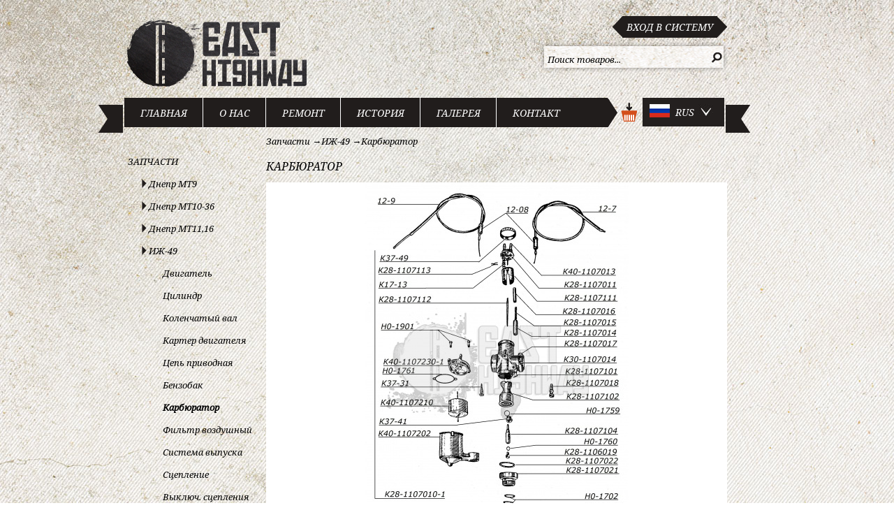

--- FILE ---
content_type: text/html; charset=utf-8
request_url: https://easthighway.com/rus/tooted.c/karbjurator-iz49
body_size: 20643
content:
<!DOCTYPE HTML>
<html lang="en-US">
    <head>
        <title>
        Карбюратор - Запчасти - ИЖ-49 - East Highway</title>
<meta http-equiv="Content-Style-Type" content="text/css" />
<meta http-equiv="Content-Script-Type" content="text/javascript" />
<meta http-equiv="Content-Type" content="text/html; charset=utf-8" />
<meta name="description" content="Карбюратор,Запчасти,ИЖ-49"/>
<meta name="keywords" content="Карбюратор, Запчасти, ИЖ-49"/>

<meta name="google-site-verification" content="2JW9PlKx9fBk6OUVSfLWbxq0GQ3MG29guAqyOgrCdcA" />
<link rel="stylesheet" type="text/css" media="screen" href="/cache/f27bad5af29bccab358859941716b8b3.css" />
<link rel="stylesheet" type="text/css" media="screen" href="/project_css_js/css/main.css" />
<link rel="stylesheet" type="text/css" media="screen" href="/project_css_js/css/fonts.css" />
<link rel="stylesheet" type="text/css" media="screen" href="/project_css_js/css/uniform.default.css" />
<link rel="stylesheet" type="text/css" media="screen" href="/project_css_js/css/jquery.ad-gallery.css" />
<link rel="stylesheet" type="text/css" media="screen" href="/project_css_js/css/buttons.css" />
<link rel="stylesheet" type="text/css" media="screen" href="/project_css_js/css/drop_style.css" />
<link rel="stylesheet" type="text/css" media="screen" href="/project_css_js/css/ui/jquery-ui.css" />
<link rel="stylesheet" type="text/css" media="screen" href="/project_css_js/css/ui/jquery.ui.button.css" />
<link rel="stylesheet" type="text/css" media="screen" href="/project_css_js/css/ui/jquery.ui.dialog.css" />

<link rel="stylesheet" type="text/css" media="screen" href="//fonts.googleapis.com/css?family=Roboto+Condensed:700&subset=latin,cyrillic,cyrillic-ext" />

<link rel="stylesheet" type="text/css" media="screen" href="//fonts.googleapis.com/css?family=Noto+Serif:400italic&subset=latin,cyrillic,cyrillic-ext" />
<link rel="stylesheet" type="text/css" media="screen" href="/project_css_js/css/fonts-rus.css" />

<script type="text/javascript" src="/cache/b614c56186404d5e39a8fac330703e3f.js"></script>
<script type="text/javascript" src="/project_css_js/js/functions.js"></script>
<script type="text/javascript" src="/project_css_js/js/jquery.cycle.js"></script>
<script type="text/javascript" src="/project_css_js/js/modernizr.js"></script>
<script type="text/javascript" src="/project_css_js/js/jquery.uniform.js"></script>
<script type="text/javascript" src="/project_css_js/js/jquery.ad-gallery.js"></script>
<script type="text/javascript" src="/project_css_js/js/jquery.form.js"></script>
<script type="text/javascript" src="/project_css_js/js/select-tag/jquery.ui.core.js"></script>
<script type="text/javascript" src="/project_css_js/js/select-tag/jquery.ui.widget.js"></script>
<script type="text/javascript" src="/project_css_js/js/select-tag/jquery.ui.position.js"></script>
<script type="text/javascript" src="/project_css_js/js/select-tag/jquery.ui.selectmenu.js"></script>
<script type="text/javascript" src="/project_css_js/js/select-tag/jquery.ui.tooltip.js"></script>
<script type="text/javascript" src="/project_css_js/js/select-tag/jquery.ui.button.js"></script>
<script type="text/javascript" src="/project_css_js/js/select-tag/jquery.ui.mouse.js"></script>
<script type="text/javascript" src="/project_css_js/js/select-tag/jquery.ui.draggable.js"></script>
<script type="text/javascript" src="/project_css_js/js/select-tag/jquery.ui.resizable.js"></script>
<script type="text/javascript" src="/project_css_js/js/select-tag/jquery.ui.dialog.js"></script>

<link rel="shortcut icon" href="/project_css_js/img/favicon.ico" />

<script type='text/javascript'>
			$(document).ready(function() {
				enableSelectBoxes();
			});

			function enableSelectBoxes(){
				$('div.selectBox').each(function(){
					$(this).children('span.selected').html($(this).children('div.selectOptions').children('span.selectOption:first').html());
					$(this).attr('value',$(this).children('div.selectOptions').children('span.selectOption:first').attr('value'));

					$(this).children('span.selected,span.selectArrow').click(function(){
						if($(this).parent().children('div.selectOptions').css('display') == 'none'){
							$(this).parent().children('div.selectOptions').css('display','block');
						}
						else
						{
							$(this).parent().children('div.selectOptions').css('display','none');
						}
					});

					$(this).find('span.selectOption').click(function(){
						$(this).parent().css('display','none');
						$(this).closest('div.selectBox').attr('value',$(this).attr('value'));
						if ($(this).closest('div.selectBox')[0].id == 'selectBoxCountry') {
							var form = $(this).parents('form');
							var input_id = $(this).closest('div.selectBox').parent().closest('span')[0].id + '_country';
							$('input.#'+input_id, form).attr('value', $(this).closest('div.selectBox').val());
						}
						$(this).parent().siblings('span.selected').html($(this).html());
					});
				});
			}

            $(document).mouseup(function (e)
            {
                if (!$(".selectOptions").is(e.target)
                    && $(".selectOptions").has(e.target).length === 0)
                {
                    $(".selectOptions").hide();
                }
            });

			$(function(){ $("input:checkbox, input:radio").uniform();
                $("select").not(".selectBoxCountry").uniform();});
</script>
<!-- Hotjar Tracking Code for http://www.easthighway.com -->
<script>
    (function(h,o,t,j,a,r){
        h.hj=h.hj||function(){(h.hj.q=h.hj.q||[]).push(arguments)};
        h._hjSettings={hjid:292075,hjsv:5};
        a=o.getElementsByTagName('head')[0];
        r=o.createElement('script');r.async=1;
        r.src=t+h._hjSettings.hjid+j+h._hjSettings.hjsv;
        a.appendChild(r);
    })(window,document,'//static.hotjar.com/c/hotjar-','.js?sv=');
</script>
<!--Google Analytics-->
<script>
    (function(i,s,o,g,r,a,m){i['GoogleAnalyticsObject']=r;i[r]=i[r]||function(){
                (i[r].q=i[r].q||[]).push(arguments)},i[r].l=1*new Date();a=s.createElement(o),
            m=s.getElementsByTagName(o)[0];a.async=1;a.src=g;m.parentNode.insertBefore(a,m)
    })(window,document,'script','//www.google-analytics.com/analytics.js','ga');

    ga('create', 'UA-34019142-1', 'easthighway.com');
    ga('send', 'pageview');

</script>    </head>
    <body>
        <!-- header -->
        <div class="header">
	
	<!-- ========== LOGO ========== -->
	<div id="logo">
		<a href="/rus/glavnaja"><img src="/project_css_js/img/logo.png" alt="East Highway" height="102" width="261"/></a>
	</div>
	<!-- ========== LOGO_END ===== -->
	
	<!-- ========== USER ========== -->
			<div class="logon-button">
    <div class="left"></div>
    <a>Вход в систему</a>

    <div class="right"></div>
</div>

<!-- Popup Elements -->
<div class="log-in">

    <a href="#" class="x-button"></a>
    <div id="signin_form" class="userlogin">
        
    <h2>Входи с пользователям</h2>
    <a class="foward-button-white" style="float:right"
       href="/rus/registratsija">
        <span>Регистрировать</span>
    </a>

    <form id="user_login_form" action="/rus/0/0/0/action/signIn/publicUserRegistration"
          method="post">
        <input type="hidden" name="signin[remember_me]" id="signin_remember_me" /><input type="hidden" name="signin[_csrf_token]" value="ae0120689f4228b9b8171ad2c892c9c9" id="signin__csrf_token" />        <input type="text" name="signin[username]" placeholder="Э-почтовое адрес:" id="signin_username" />                <input type="password" name="signin[password]" placeholder="Пароль:" id="signin_password" />            </form>
    <a class="forgot">Забыл пароль?</a>

    <script type="text/javascript">
        var options = {
            target:        '#signin_form',   // target element(s) to be updated with server response
            beforeSubmit:  function(){
             $('#login_loader').show();
             $('#login_button').hide();
            },  // pre-submit callback
            success: function(){
                $('#login_loader').hide();
                $('#login_button').show();
            }
//            success:       showResponse  // post-submit callback

            // other available options:
            //url:       url         // override for form's 'action' attribute
            //type:      type        // 'get' or 'post', override for form's 'method' attribute
            //dataType:  null        // 'xml', 'script', or 'json' (expected server response type)
            //clearForm: true        // clear all form fields after successful submit
            //resetForm: true        // reset the form after successful submit

            // $.ajax options can be used here too, for example:
            //timeout:   3000
        };

        // bind form using 'ajaxForm'
        $('#user_login_form').ajaxForm(options);
        $('.forgot').click(function () {
            $('.userlogin, .password_reminder').toggle();
        });
    </script>
    

    </div>

    <div class="password_reminder">
        <h2>Забыл пароль?</h2>
        <form id="password_reminder_form" action="/rus/tooted/0/0/action/passwordReminder"
              method="post">
            <p id="passwordReminderMsg"></p>
            <input type="hidden" name="reminder[_csrf_token]" value="ed4b325d1c39effa5fca50e36182fefd" id="reminder__csrf_token" />            <input type="text" name="reminder[email]" placeholder="Э-почта:" id="reminder_email" />            <a class="remember">НАЗАД В ВОЙТИ ФОРМ</a>
            <a class="foward-button-white" style="float:right" id="password_reminder_button">
                <span>Послать</span>
            </a>
        </form>
    </div>
    <div class="userlogin">
        <form class="remember-me"><label><input id="remember_me" type="checkbox" name=""
                                                value=""/>Остави внутри</label></form>
        <a class="foward-button-white" style="float:right" id="login_button">
            <span>Вход в систему</span>
        </a>
        <div id="login_loader"></div>
    </div>
<!--    <a class="fb-log" href="#" id="face_connect_button">--><!--</a>-->
</div>
<!-- /Popup Elements -->

<script type="text/javascript">
    $('.logon-button').click(function () {
        $('.log-in').toggle();
    });
    $('.x-button').click(function () {
        $('.log-in').hide();
    });
    $('input#remember_me').click(function () {
        var hidden_input = $('form#user_login_form :input[type=hidden][id=signin_remember_me]');
        if ($(this).parent('span').hasClass('checked')) {
            hidden_input.val('false');
        } else {
            hidden_input.val('true');
        }
    });
    $('.remember').click(function () {
        $('.userlogin, .password_reminder').toggle();
    });
    $('#password_reminder_button').click(function (e) {
        e.preventDefault();
        var form = $(this).parents('form');
        $.post(form.attr('action'), form.serialize(), function (data) {
            $('#passwordReminderMsg', form).html(data.message).show();
        }, 'json');
        return false;
    });
    $('#login_button').click(function (e) {
        e.preventDefault();
        var form = $('form#user_login_form').submit();
        return false;
    });
    $('.log-in').keypress(function (e) { // "ENTER" press event trigger
        if (e.keyCode == '13') {
            $('#login_button').trigger('click');
        }
    });
    $(document).mouseup(function (e)
    {
        if (!$(".log-in").is(e.target)
            && $(".log-in").has(e.target).length === 0)
        {
            $(".log-in").hide();
        }
    });
</script>

<!--place holder -->
<script>
    $(document).ready(function () {

        if (!Modernizr.input.placeholder) {

            $('[placeholder]').focus(function () {
                var input = $(this);
                if (input.val() == input.attr('placeholder')) {
                    input.val('');
                    input.removeClass('placeholder');
                }
            }).blur(function () {
                    var input = $(this);
                    if (input.val() == '' || input.val() == input.attr('placeholder')) {
                        input.addClass('placeholder');
                        input.val(input.attr('placeholder'));
                    }
                }).blur();
            $('[placeholder]').parents('form').submit(function () {
                $(this).find('[placeholder]').each(function () {
                    var input = $(this);
                    if (input.val() == input.attr('placeholder')) {
                        input.val('');
                    }
                })
            });

        }

    });
</script>

<!-- FACEBOOK -->
<div id="fb-root"></div>
<script>
    // initialize the library with the API key
    window.fbAsyncInit = function () {
        FB.init({appId:'440532539405787', status:true, cookie:true,
            xfbml:true});
    };
    (function () {
        var e = document.createElement('script');
        e.async = true;
        e.src = document.location.protocol +
            '//connect.facebook.net/en_US/all.js';
        document.getElementById('fb-root').appendChild(e);
    }());
    $('#face_connect_button').bind('click', function () {
        FB.login(handleSessionResponse, {scope:"email,user_location,user_hometown"});
    });
    // no user, clear display
    function clearDisplay() {
        $('#user-info').hide('fast');
    }
    // handle a session response from any of the auth related calls
    function handleSessionResponse(response) {
        if (!response.authResponse) {
            return;
        }
        // if we have a session, query for the user's profile picture, name and email
        FB.api('/me?fields=id,name,email,location', function (response) {
            $.post('/action/facebook/import',
                {
                    "signin[email]": response.email,
                    "signin[name]": response.name,
                    "signin[location]": response.location.name
                }, function (data) {
                    window.location.reload();
                }, 'json');
        });
    }
</script>
<!-- /FACEBOOK -->		<!-- ========== USER_END ====== -->
	
	<!-- ========== SEARCH ========== -->
	<form id="searchForm" action="/rus/glavnaja/0/0/action/search/searchResults" method="get">
	<div class="search">
		<input type="text" name="search" placeholder="Поиск товаров..." />
		<a href="#" id="searchb"><img src="/project_css_js/img/search_button.png" alt="" /></a>
	</div>
</form>
<script type="text/javascript">
	$('#searchb').click(function(e){
		e.preventDefault();
		$('form#searchForm').submit();
		return false;
	});
</script>	<!-- ========== SEARCH_END ========== -->
	
	<!-- ========== MENU ========== -->
	<img class="menu-left" alt="" src="/project_css_js/img/menu_left.png" />

<!-- ========== BASKET_TOTALS ========== -->


<div id="mainOrderBasketTotals" style="display: none;">
	<a href="/rus/korsina">
        В корзине        <span id="mainOrderBasketTotalItems">0</span>
        продуктов        в сумме        <span id="mainOrderBasketTotalPrice">0.00</span> €
    </a>

    <div class="basketTotals-arrow-border"></div>
    <div class="basketTotals-arrow"></div>
</div>
<!-- ========== BASKET_TOTALS_END ====== -->

<div class="menu">
	<ul>
                    
                        <li>
            	            				                <a href="/rus/glavnaja">
		                    Главная		                </a>
	                                            </li>
                                
                        <li>
            	            				                <a href="/rus/o_nas">
		                    О нас		                </a>
	                                            </li>
                                
                        <li>
            	            				                <a href="/rus/remont">
		                    Ремонт		                </a>
	                                            </li>
                                
                        <li>
            	            				                <a href="/rus/istorija">
		                    История		                </a>
	                                            </li>
                                
                        <li>
            	            				                <a href="/rus/galereja">
		                    Галерея		                </a>
	                                            </li>
                                
                        	<span class="last">
                        <li>
            	            				                <a href="/rus/kontakt">
		                    Контакт		                </a>
	                                            </li>
                        	</span>
                    	</ul>
	
	<!-- ========== BASKET ========== -->

	<a href="/rus/korsina">
		<img class="basket" alt="" src="/project_css_js/img/ostukorv.png" />
	</a>
    <!-- ========== BASKET_END ====== -->
    
    <!-- ========== LANGUAGES ========== -->
	<div class="language">
	<div class="language-first"></div>
									<a style="background: url('/project_css_js/img/flags/rus.png') no-repeat left 0">
                <span class="arrowed">RUS</span>
            </a>
													<ul class="language-dropdown" style="display: none;">
									<li>
			    	<a style="background: url('/project_css_js/img/flags/est.png') no-repeat left 0" href="/est">
				        <span>EST</span>
				    </a>
			    </li>
																			<li>
			    	<a style="background: url('/project_css_js/img/flags/eng.png') no-repeat left 0" href="/eng">
				        <span>ENG</span>
				    </a>
			    </li>
												<li>
			    	<a style="background: url('/project_css_js/img/flags/fin.png') no-repeat left 0" href="/fin">
				        <span>FIN</span>
				    </a>
			    </li>
												<li>
			    	<a style="background: url('/project_css_js/img/flags/ger.png') no-repeat left 0" href="/ger">
				        <span>GER</span>
				    </a>
			    </li>
						</ul>
</div>
<script type="text/javascript">
    $(".language").click(function () {
        $(".language-dropdown").toggle();
    });
    $(document).mouseup(function (e)
    {
        if (!$(".language").is(e.target)
            && $(".language").has(e.target).length === 0)
        {
            $(".language-dropdown").hide();
        }
    });
</script>	<!-- ========== LANGUAGES_END ====== -->
	
</div>
<img class="menu-right" alt="" src="/project_css_js/img/menu_right.png" />    <!-- ========== MENU_END ====== -->
    
</div>
        <!-- header -->
        <div class="content clearfix">
            </--LEFT PART>
	<div class="left-content">
		<ul class="menu-level1">
						        							<li ><a href="/rus/tooted.c/zaptsasti">Запчасти</a></li>
											<ul class="menu-level2">
															<li ><a href="/rus/tooted.c/dnepr-mt9">Днепр МТ9</a></li>
																							<li ><a href="/rus/tooted.c/dnepr-mt10-36">Днепр МТ10-36</a></li>
																							<li ><a href="/rus/tooted.c/dnepr-mt11-mt16">Днепр МТ11,16</a></li>
																							<li ><a href="/rus/tooted.c/iz49">ИЖ-49</a></li>
																	<ul class="menu-level3">
																					<li ><a href="/rus/tooted.c/dvigatel-iz49">Двигатель</a></li>
																																<li ><a href="/rus/tooted.c/cilindr-iz49">Цилиндр</a></li>
																																<li ><a href="/rus/tooted.c/kolenchatj-val-iz49">Коленчатый вал</a></li>
																																<li ><a href="/rus/tooted.c/karter-dvigatelja-iz49">Картер двигателя</a></li>
																																<li ><a href="/rus/tooted.c/cep-privodnaja-iz49">Цепь приводная</a></li>
																																<li ><a href="/rus/tooted.c/benzobak-iz49">Бензобак</a></li>
																																<li class="active"><a href="/rus/tooted.c/karbjurator-iz49">Карбюратор</a></li>
																																<li ><a href="/rus/tooted.c/filtr-vozdushnj-iz49">Фильтр воздушный</a></li>
																																<li ><a href="/rus/tooted.c/sistema-vpuska-iz49">Система выпуска</a></li>
																																<li ><a href="/rus/tooted.c/sceplenie-iz49">Сцепление</a></li>
																																<li ><a href="/rus/tooted.c/vkljuchenije-sceplenija-iz49">Выключ. сцепления</a></li>
																																<li ><a href="/rus/tooted.c/korobka-peredach-iz49">Коробка передач</a></li>
																																<li ><a href="/rus/tooted.c/perekljuchenie-peredach-iz49">Переключ. передач</a></li>
																																<li ><a href="/rus/tooted.c/puskovoj-mehanizm-iz49">Пусковой механизм</a></li>
																																<li ><a href="/rus/tooted.c/cep-iz49">Цепь</a></li>
																																<li ><a href="/rus/tooted.c/rama-iz49">Рама</a></li>
																																<li ><a href="/rus/tooted.c/podveska-iz49">Подвеска</a></li>
																																<li ><a href="/rus/tooted.c/podderzhki-iz49">Поддержки</a></li>
																																<li ><a href="/rus/tooted.c/perednjaja-vilka-iz49">Передняя вилка</a></li>
																																<li ><a href="/rus/tooted.c/koleso-perednee-iz49">Колесо переднее</a></li>
																																<li ><a href="/rus/tooted.c/koleso-zadnee-iz49">Колесо заднее</a></li>
																																<li ><a href="/rus/tooted.c/rul-iz49">Руль</a></li>
																																<li ><a href="/rus/tooted.c/tormoz-perednij-iz49">Тормоз передний</a></li>
																																<li ><a href="/rus/tooted.c/tormoz-zadnij-iz49">Тормоз задний</a></li>
																																<li ><a href="/rus/tooted.c/rchag-tormoza-iz49">Рычаг тормоза</a></li>
																																<li ><a href="/rus/tooted.c/shina-iz49">Шина</a></li>
																																<li ><a href="/rus/tooted.c/generator-iz49">Генератор</a></li>
																																<li ><a href="/rus/tooted.c/prervatel-iz49">Прерыватель</a></li>
																																<li ><a href="/rus/tooted.c/korobka-zazhiganija-iz49">Коробка зажигания</a></li>
																																<li ><a href="/rus/tooted.c/batareja-akkumul-iz49">Батарея аккумул.</a></li>
																																<li ><a href="/rus/tooted.c/svecha-zazhiganija-iz49">Свеча зажигания</a></li>
																																<li ><a href="/rus/tooted.c/perekljuchatel">Переключатель</a></li>
																																<li ><a href="/rus/tooted.c/fara-iz49">Фара</a></li>
																																<li ><a href="/rus/tooted.c/fonar-zadnij-iz49">Фонарь задний</a></li>
																																<li ><a href="/rus/tooted.c/signal-iz49">Сигнал</a></li>
																																<li ><a href="/rus/tooted.c/provoda-iz49">Провода</a></li>
																																<li ><a href="/rus/tooted.c/spidometr-iz49">Спидометр</a></li>
																																<li ><a href="/rus/tooted.c/instrument-iz49">Инструменты</a></li>
																																<li ><a href="/rus/tooted.c/sedlo-passazhira-iz49">Седло пассажира</a></li>
																																<li ><a href="/rus/tooted.c/sedlo-voditelja-iz49">Седло водителя</a></li>
																																<li ><a href="/rus/tooted.c/shitok-perednij-iz49">Щиток передний</a></li>
																																<li ><a href="/rus/tooted.c/shitok-zadnij-iz49">Щиток задний</a></li>
																																<li ><a href="/rus/tooted.c/bagazhnik-iz49">Багажник</a></li>
																														</ul>
																							<li ><a href="/rus/tooted.c/k750">К-750</a></li>
																							<li ><a href="/rus/tooted.c/k750m">К-750М</a></li>
																							<li ><a href="/rus/tooted.c/m72">М-72</a></li>
																							<li ><a href="/rus/tooted.c/ural">Урал</a></li>
																					</ul>
														<li ><a href="/rus/tooted.c/dopolnitelno">Дополнительно</a></li>
														</ul>
			</div>
</--LEFT PART END>

</--RIGHT PART>
    <div class="right-content">
        <div class="navigator">
	<ul>
														<li>
					<a href="/rus/tooted.c/zaptsasti">Запчасти</a> 
									&#8594
								 </li>
												<li>
					<a href="/rus/tooted.c/iz49">ИЖ-49</a> 
									&#8594
								 </li>
												<li>
					<a href="/rus/tooted.c/karbjurator-iz49">Карбюратор</a> 
								 </li>
						</ul>
</div>


                                    <div class="right-content clearfix">
                    	<h2>Карбюратор</h2>
	
	<div class="tooltip-menu">
		<div class="productsBannerWrap">
            <img id="productsBanner" src="/uploads/banner/product_group_map/cache_thumbnail_660_527_fit_/cache_overlay_center/8a4f673ad6c6313273d5b544cd11ca178e677bcd.jpg" alt="" />
        </div>
        												<span id="product-point5545" class="product-point" style="left:155px;top:18px"></span>
			<div id="tooltip5545" class="tooltip" style="display:none; left:105px;bottom:499px">
				<div class="top"></div>
				<div class="middle">
					<div class="inner clearfix">
						<div id="tooltip-hide5545" class="tooltip-hide">
														<h4>Код 12-9</h4>
							<h4>Трос дросселя</h4>
							<img src="/uploads/product/cache_thumbnail_138_129_center_/bf3677810fbcce661556e384fff2f6660e34cbd8.jpg" alt="" />
							<div class="tooltip-arrow"><a href="/rus/tooted.p/karbjurator-iz49/tros-drosselja_12-9.1650">Далее</a></div>
                            																																								<form method="post" action="/rus/tooted/0/0/action/addProductExemplarToBasket/basketPage" id="addExemplarToCartForm5545" name="cart_quantity">
		<input type="hidden" value="1" name="qty" class="qty">
		<input type="hidden" value="1904" name="productExemplarID">
		<input type="hidden" value="24" name="category">
		<a href="" id="addExemplarToBasket">
			<div class="tooltip-arrow2" id="addExemplarToCart">
				<span id="add">Добавить</span>
				<span style="display:none;" id="adding">
					<img src="/project_css_js/img/loader.gif" alt="Lisan ostukorvi"/>
				</span>
				<span style="display:none;" id="added">Приложена</span>
			</div>
		</a>
		</form>
		<script type="text/javascript">
			function success(rsp, status, rspObj, elt) {
				var block = elt.find('#addExemplarToCart');
				if (rsp.code == 200) {
					block.find('span#adding').hide();
					block.find('span#added').show().fadeOut(3000);
					block.find('span#add').delay(2500).fadeIn(1000);
					changeMainOrderBasketTotals(rsp.mainBasketTotals);
				} else if (rsp.code == 201) {
					alert(rsp.message);
					block.find('span#adding').hide();
					block.find('span#add').show();
				}
			}
			
			function beforeSubmit(rqt, elt, opt) {
				var block = elt.find('#addExemplarToCart');
				block.find('span#adding').show();
				block.find('span#add').hide().fadeOut(1);
			 }

			$('#addExemplarToCartForm5545').ajaxForm({beforeSubmit: beforeSubmit, success: success, dataType: 'json'});
		</script>
																		                                													</div>
																																		
						
						
					</div>
				</div>
				<div class="bottom"></div>
			</div>
			<script type="text/javascript">
				$('#product-point5545').mouseover(function() {
  					$('#tooltip5545').show();
				});
				$('#tooltip5545').mouseover(function() {
  					$('#tooltip5545').show();
				});
				$('#tooltip5545').mouseout(function() {
  					$('#tooltip5545').hide();
				});
				$('#product-point5545').mouseout(function() {
  					$('#tooltip5545').hide();
				});
				$('#add-to-basket-link5545').click(function() {
			  		$('#tooltip-hide5545').hide('slow', function(){
			  		});
			   		$('#tooltip-show5545').show('slow', function() {
			  		});
				})
				$('#add-order-to-basket-link5545').click(function() {
			  		$('#tooltip-hide5545').hide('slow', function(){
			  		});
			   		$('#tooltip-order-show5545').show('slow', function() {
			  		});
				})
			</script>
														<span id="product-point5546" class="product-point" style="left:472px;top:29px"></span>
			<div id="tooltip5546" class="tooltip" style="display:none; left:422px;bottom:488px">
				<div class="top"></div>
				<div class="middle">
					<div class="inner clearfix">
						<div id="tooltip-hide5546" class="tooltip-hide">
														<h4>Код 12-7</h4>
							<h4>Трос регулировки воздуха</h4>
							<img src="/uploads/product/cache_thumbnail_138_129_center_/415c1ef9aef601eddec113d01362ed9dd1d9da84.jpg" alt="" />
							<div class="tooltip-arrow"><a href="/rus/tooted.p/karbjurator-iz49/tros-regulirovki-vozduha_12-7.1651">Далее</a></div>
                            																																								<form method="post" action="/rus/tooted/0/0/action/addProductExemplarToBasket/basketPage" id="addExemplarToCartForm5546" name="cart_quantity">
		<input type="hidden" value="1" name="qty" class="qty">
		<input type="hidden" value="1905" name="productExemplarID">
		<input type="hidden" value="24" name="category">
		<a href="" id="addExemplarToBasket">
			<div class="tooltip-arrow2" id="addExemplarToCart">
				<span id="add">Добавить</span>
				<span style="display:none;" id="adding">
					<img src="/project_css_js/img/loader.gif" alt="Lisan ostukorvi"/>
				</span>
				<span style="display:none;" id="added">Приложена</span>
			</div>
		</a>
		</form>
		<script type="text/javascript">
			function success(rsp, status, rspObj, elt) {
				var block = elt.find('#addExemplarToCart');
				if (rsp.code == 200) {
					block.find('span#adding').hide();
					block.find('span#added').show().fadeOut(3000);
					block.find('span#add').delay(2500).fadeIn(1000);
					changeMainOrderBasketTotals(rsp.mainBasketTotals);
				} else if (rsp.code == 201) {
					alert(rsp.message);
					block.find('span#adding').hide();
					block.find('span#add').show();
				}
			}
			
			function beforeSubmit(rqt, elt, opt) {
				var block = elt.find('#addExemplarToCart');
				block.find('span#adding').show();
				block.find('span#add').hide().fadeOut(1);
			 }

			$('#addExemplarToCartForm5546').ajaxForm({beforeSubmit: beforeSubmit, success: success, dataType: 'json'});
		</script>
																		                                													</div>
																																		
						
						
					</div>
				</div>
				<div class="bottom"></div>
			</div>
			<script type="text/javascript">
				$('#product-point5546').mouseover(function() {
  					$('#tooltip5546').show();
				});
				$('#tooltip5546').mouseover(function() {
  					$('#tooltip5546').show();
				});
				$('#tooltip5546').mouseout(function() {
  					$('#tooltip5546').hide();
				});
				$('#product-point5546').mouseout(function() {
  					$('#tooltip5546').hide();
				});
				$('#add-to-basket-link5546').click(function() {
			  		$('#tooltip-hide5546').hide('slow', function(){
			  		});
			   		$('#tooltip-show5546').show('slow', function() {
			  		});
				})
				$('#add-order-to-basket-link5546').click(function() {
			  		$('#tooltip-hide5546').hide('slow', function(){
			  		});
			   		$('#tooltip-order-show5546').show('slow', function() {
			  		});
				})
			</script>
														<span id="product-point5547" class="product-point" style="left:340px;top:30px"></span>
			<div id="tooltip5547" class="tooltip" style="display:none; left:290px;bottom:487px">
				<div class="top"></div>
				<div class="middle">
					<div class="inner clearfix">
						<div id="tooltip-hide5547" class="tooltip-hide">
														<h4>Код 12-08</h4>
							<h4>Крышка</h4>
							<img src="/uploads/product/cache_thumbnail_138_129_center_/7189f86f990a274c40dd7597fa3bab88f2fc51d6.jpg" alt="" />
							<div class="tooltip-arrow"><a href="/rus/tooted.p/karbjurator-iz49/krshka_12-08.1652">Далее</a></div>
                            																																								<form method="post" action="/rus/tooted/0/0/action/addProductExemplarToBasket/basketPage" id="addExemplarToCartForm5547" name="cart_quantity">
		<input type="hidden" value="1" name="qty" class="qty">
		<input type="hidden" value="1906" name="productExemplarID">
		<input type="hidden" value="24" name="category">
		<a href="" id="addExemplarToBasket">
			<div class="tooltip-arrow2" id="addExemplarToCart">
				<span id="add">Добавить</span>
				<span style="display:none;" id="adding">
					<img src="/project_css_js/img/loader.gif" alt="Lisan ostukorvi"/>
				</span>
				<span style="display:none;" id="added">Приложена</span>
			</div>
		</a>
		</form>
		<script type="text/javascript">
			function success(rsp, status, rspObj, elt) {
				var block = elt.find('#addExemplarToCart');
				if (rsp.code == 200) {
					block.find('span#adding').hide();
					block.find('span#added').show().fadeOut(3000);
					block.find('span#add').delay(2500).fadeIn(1000);
					changeMainOrderBasketTotals(rsp.mainBasketTotals);
				} else if (rsp.code == 201) {
					alert(rsp.message);
					block.find('span#adding').hide();
					block.find('span#add').show();
				}
			}
			
			function beforeSubmit(rqt, elt, opt) {
				var block = elt.find('#addExemplarToCart');
				block.find('span#adding').show();
				block.find('span#add').hide().fadeOut(1);
			 }

			$('#addExemplarToCartForm5547').ajaxForm({beforeSubmit: beforeSubmit, success: success, dataType: 'json'});
		</script>
																		                                													</div>
																																		
						
						
					</div>
				</div>
				<div class="bottom"></div>
			</div>
			<script type="text/javascript">
				$('#product-point5547').mouseover(function() {
  					$('#tooltip5547').show();
				});
				$('#tooltip5547').mouseover(function() {
  					$('#tooltip5547').show();
				});
				$('#tooltip5547').mouseout(function() {
  					$('#tooltip5547').hide();
				});
				$('#product-point5547').mouseout(function() {
  					$('#tooltip5547').hide();
				});
				$('#add-to-basket-link5547').click(function() {
			  		$('#tooltip-hide5547').hide('slow', function(){
			  		});
			   		$('#tooltip-show5547').show('slow', function() {
			  		});
				})
				$('#add-order-to-basket-link5547').click(function() {
			  		$('#tooltip-hide5547').hide('slow', function(){
			  		});
			   		$('#tooltip-order-show5547').show('slow', function() {
			  		});
				})
			</script>
														<span id="product-point5548" class="product-point" style="left:460px;top:362px"></span>
			<div id="tooltip5548" class="tooltip" style="display:none; left:410px;bottom:155px">
				<div class="top"></div>
				<div class="middle">
					<div class="inner clearfix">
						<div id="tooltip-hide5548" class="tooltip-hide">
														<h4>Код N0-1760</h4>
							<h4>Прокладка</h4>
							<img src="/uploads/product/cache_thumbnail_138_129_center_/598abe2d1e14c573425c83049014f640cdf5c796.jpg" alt="" />
							<div class="tooltip-arrow"><a href="/rus/tooted.p/karbjurator-iz49/prokladka-26.1653">Далее</a></div>
                            								                                													</div>
																			
						
						
					</div>
				</div>
				<div class="bottom"></div>
			</div>
			<script type="text/javascript">
				$('#product-point5548').mouseover(function() {
  					$('#tooltip5548').show();
				});
				$('#tooltip5548').mouseover(function() {
  					$('#tooltip5548').show();
				});
				$('#tooltip5548').mouseout(function() {
  					$('#tooltip5548').hide();
				});
				$('#product-point5548').mouseout(function() {
  					$('#tooltip5548').hide();
				});
				$('#add-to-basket-link5548').click(function() {
			  		$('#tooltip-hide5548').hide('slow', function(){
			  		});
			   		$('#tooltip-show5548').show('slow', function() {
			  		});
				})
				$('#add-order-to-basket-link5548').click(function() {
			  		$('#tooltip-hide5548').hide('slow', function(){
			  		});
			   		$('#tooltip-order-show5548').show('slow', function() {
			  		});
				})
			</script>
														<span id="product-point5549" class="product-point" style="left:173px;top:261px"></span>
			<div id="tooltip5549" class="tooltip" style="display:none; left:123px;bottom:256px">
				<div class="top"></div>
				<div class="middle">
					<div class="inner clearfix">
						<div id="tooltip-hide5549" class="tooltip-hide">
														<h4>Код N0-1761</h4>
							<h4>Прокладка</h4>
							<img src="/uploads/product/cache_thumbnail_138_129_center_/3376de96e85afd686c3aa3a070ab5e2a15afbd67.jpg" alt="" />
							<div class="tooltip-arrow"><a href="/rus/tooted.p/karbjurator-iz49/prokladka-27.1654">Далее</a></div>
                            								                                													</div>
																			
						
						
					</div>
				</div>
				<div class="bottom"></div>
			</div>
			<script type="text/javascript">
				$('#product-point5549').mouseover(function() {
  					$('#tooltip5549').show();
				});
				$('#tooltip5549').mouseover(function() {
  					$('#tooltip5549').show();
				});
				$('#tooltip5549').mouseout(function() {
  					$('#tooltip5549').hide();
				});
				$('#product-point5549').mouseout(function() {
  					$('#tooltip5549').hide();
				});
				$('#add-to-basket-link5549').click(function() {
			  		$('#tooltip-hide5549').hide('slow', function(){
			  		});
			   		$('#tooltip-show5549').show('slow', function() {
			  		});
				})
				$('#add-order-to-basket-link5549').click(function() {
			  		$('#tooltip-hide5549').hide('slow', function(){
			  		});
			   		$('#tooltip-order-show5549').show('slow', function() {
			  		});
				})
			</script>
														<span id="product-point5550" class="product-point" style="left:429px;top:390px"></span>
			<div id="tooltip5550" class="tooltip" style="display:none; left:379px;bottom:127px">
				<div class="top"></div>
				<div class="middle">
					<div class="inner clearfix">
						<div id="tooltip-hide5550" class="tooltip-hide">
														<h4>Код K28-1107022</h4>
							<h4>Прокладка</h4>
							<img src="/uploads/product/cache_thumbnail_138_129_center_/b431014823b8b811cd616eb51ab4f88c1bc6b147.jpg" alt="" />
							<div class="tooltip-arrow"><a href="/rus/tooted.p/karbjurator-iz49/prokladka-28.1655">Далее</a></div>
                            								                                													</div>
																			
						
						
					</div>
				</div>
				<div class="bottom"></div>
			</div>
			<script type="text/javascript">
				$('#product-point5550').mouseover(function() {
  					$('#tooltip5550').show();
				});
				$('#tooltip5550').mouseover(function() {
  					$('#tooltip5550').show();
				});
				$('#tooltip5550').mouseout(function() {
  					$('#tooltip5550').hide();
				});
				$('#product-point5550').mouseout(function() {
  					$('#tooltip5550').hide();
				});
				$('#add-to-basket-link5550').click(function() {
			  		$('#tooltip-hide5550').hide('slow', function(){
			  		});
			   		$('#tooltip-show5550').show('slow', function() {
			  		});
				})
				$('#add-order-to-basket-link5550').click(function() {
			  		$('#tooltip-hide5550').hide('slow', function(){
			  		});
			   		$('#tooltip-order-show5550').show('slow', function() {
			  		});
				})
			</script>
														<span id="product-point5551" class="product-point" style="left:465px;top:391px"></span>
			<div id="tooltip5551" class="tooltip" style="display:none; left:415px;bottom:126px">
				<div class="top"></div>
				<div class="middle">
					<div class="inner clearfix">
						<div id="tooltip-hide5551" class="tooltip-hide">
														<h4>Код K28-1107022</h4>
							<h4>Прокладка</h4>
							<img src="/uploads/product/cache_thumbnail_138_129_center_/b431014823b8b811cd616eb51ab4f88c1bc6b147.jpg" alt="" />
							<div class="tooltip-arrow"><a href="/rus/tooted.p/karbjurator-iz49/prokladka-28.1655">Далее</a></div>
                            								                                													</div>
																			
						
						
					</div>
				</div>
				<div class="bottom"></div>
			</div>
			<script type="text/javascript">
				$('#product-point5551').mouseover(function() {
  					$('#tooltip5551').show();
				});
				$('#tooltip5551').mouseover(function() {
  					$('#tooltip5551').show();
				});
				$('#tooltip5551').mouseout(function() {
  					$('#tooltip5551').hide();
				});
				$('#product-point5551').mouseout(function() {
  					$('#tooltip5551').hide();
				});
				$('#add-to-basket-link5551').click(function() {
			  		$('#tooltip-hide5551').hide('slow', function(){
			  		});
			   		$('#tooltip-show5551').show('slow', function() {
			  		});
				})
				$('#add-order-to-basket-link5551').click(function() {
			  		$('#tooltip-hide5551').hide('slow', function(){
			  		});
			   		$('#tooltip-order-show5551').show('slow', function() {
			  		});
				})
			</script>
														<span id="product-point5552" class="product-point" style="left:461px;top:441px"></span>
			<div id="tooltip5552" class="tooltip" style="display:none; left:411px;bottom:76px">
				<div class="top"></div>
				<div class="middle">
					<div class="inner clearfix">
						<div id="tooltip-hide5552" class="tooltip-hide">
														<h4>Код N0-1702</h4>
							<h4>Прокладка</h4>
							<img src="/uploads/product/cache_thumbnail_138_129_center_/296947a05aa8cc53d6f60872f0e0a2704ce4cb36.jpg" alt="" />
							<div class="tooltip-arrow"><a href="/rus/tooted.p/karbjurator-iz49/prokladka-29.1656">Далее</a></div>
                            								                                													</div>
																			
						
						
					</div>
				</div>
				<div class="bottom"></div>
			</div>
			<script type="text/javascript">
				$('#product-point5552').mouseover(function() {
  					$('#tooltip5552').show();
				});
				$('#tooltip5552').mouseover(function() {
  					$('#tooltip5552').show();
				});
				$('#tooltip5552').mouseout(function() {
  					$('#tooltip5552').hide();
				});
				$('#product-point5552').mouseout(function() {
  					$('#tooltip5552').hide();
				});
				$('#add-to-basket-link5552').click(function() {
			  		$('#tooltip-hide5552').hide('slow', function(){
			  		});
			   		$('#tooltip-show5552').show('slow', function() {
			  		});
				})
				$('#add-order-to-basket-link5552').click(function() {
			  		$('#tooltip-hide5552').hide('slow', function(){
			  		});
			   		$('#tooltip-order-show5552').show('slow', function() {
			  		});
				})
			</script>
														<span id="product-point5553" class="product-point" style="left:161px;top:119px"></span>
			<div id="tooltip5553" class="tooltip" style="display:none; left:111px;bottom:398px">
				<div class="top"></div>
				<div class="middle">
					<div class="inner clearfix">
						<div id="tooltip-hide5553" class="tooltip-hide">
														<h4>Код K28-1107113</h4>
							<h4>Замок иглы</h4>
							<img src="/uploads/product/cache_thumbnail_138_129_center_/12c8cb536f802a76880f839d5a6c8f96d4eeda4a.jpg" alt="" />
							<div class="tooltip-arrow"><a href="/rus/tooted.p/karbjurator-iz49/zamok-igl_k28-1107113.1657">Далее</a></div>
                            						</div>
																			
																														<div id="tooltip-order-show5553" class="tooltip-show">

										
		
		
																																																												
												
													<span style="display: none;" id="19115553" class="exemplarPrice5553">
					<div class="tooltip-price"><h1> Цена: <span id="littlePrice5553">5.00€</span></h1></div>
				</span>
							<span style="display: none;" id="empty" class="exemplarPrice5553">
		<div class="tooltip-price"><h1>Цена:</h1></div>
	</span>
	
	<span id="middleBasketButton5553" style="display: none;">
							<form method="post" action="/rus/tooted/0/0/action/addProductExemplarOrderToBasket/basketPage" id="addExemplarOrderToCartForm5553" name="cart_quantity">
		<input type="hidden" value="1" name="qty" class="qty">
		<input type="hidden" value="" name="productExemplarID">
		<input type="hidden" value="24" name="category">
		<a href="" id="addExemplarToBasket">
			<div class="tooltip-arrow3" id="addExemplarToCart">
				<span id="add">Заказать</span>
				<span style="display:none;" id="adding">
					<img src="/project_css_js/img/loader.gif" alt="Lisan ostukorvi"/>
				</span>
				<span style="display:none;" id="added">Приложена</span>
			</div>
		</a>
		</form>
		<script type="text/javascript">
			function success(rsp, status, rspObj, elt) {
				var block = elt.find('#addExemplarToCart');
				if (rsp.code == 200) {
					block.find('span#adding').hide();
					block.find('span#added').show().fadeOut(3000);
					block.find('span#add').delay(2500).fadeIn(1000);
					changeMainOrderBasketTotals(rsp.mainBasketTotals);
				} else if (rsp.code == 201) {
					alert(rsp.message);
					block.find('span#adding').hide();
					block.find('span#add').show();
				}
			}
			
			function beforeSubmit(rqt, elt, opt) {
				var block = elt.find('#addExemplarToCart');
				block.find('span#adding').show();
				block.find('span#add').hide().fadeOut(1);
			 }

			$('#addExemplarOrderToCartForm5553').ajaxForm({beforeSubmit: beforeSubmit, success: success, dataType: 'json'});
		</script>
		</span>
	
	<script type="text/javascript">
		$('div#selectOrderCountry5553 span.selectOption').click(function(e){
			e.preventDefault();
			var value = $(this).attr('value');
			$('span.exemplarType5553').hide();
			$('span.exemplarSpecification5553').hide();
			if(value != 'empty'){
				var type = $(this).attr('type');
				var exemplarId = $(this).attr('eid');
				var typeDropdown = $('span#'+value+'5553');
				if(exemplarId == ''){
					if(typeDropdown.length > 0){
						if(value != ''){
							typeDropdown.show();
						}
					}else{
						if(value != '' && type != ''){
							var specDropdown = $('#tooltip-show5553').find('#'+value+type+'5553');
							if(specDropdown.length > 0){
								specDropdown.show();
							}
						}
					}
					$('form#addExemplarOrderToCartForm5553').children('input[name=productExemplarID]').val('');
					$('span.exemplarPrice5553').hide();
					$('span#middleBasketButton5553').hide();
				}else{
					$('form#addExemplarOrderToCartForm5553').children('input[name=productExemplarID]').val(exemplarId);
					$('span.exemplarPrice5553').hide();
					$('span#'+exemplarId+'5553').show();
					$('span#middleBasketButton5553').show();
				}
			}else{
				$('form#addExemplarOrderToCartForm5553').children('input[name=productExemplarID]').val('');
				$('span.exemplarPrice5553').hide();
				$('span#middleBasketButton5553').hide();
			}
		});
		
		$('div#selectOrderExemplarType5553 span.selectOption').click(function(e){
			e.preventDefault();
			var value = $(this).attr('value');
			var type = $(this).attr('type');
			var country = $(this).attr('country');
			var price = $(this).attr('price');
			var specDropdown = $('#tooltip-order-show5553').find('#'+country+type+'5553');
			
			if(value == 'empty'){
				$('span.exemplarSpecification5553').hide();
				$('form#addExemplarOrderToCartForm5553').children('input[name=productExemplarID]').val('');
				$('span.exemplarPrice5553').hide();
			} else {
				if(specDropdown.length > 0){
					$('span.exemplarSpecification5553').hide();
					specDropdown.show();
					$('form#addExemplarOrderToCartForm5553').children('input[name=productExemplarID]').val('');
					$('span.exemplarPrice5553').hide();
					$('span#middleBasketButton5553').hide();
				} else {
					$('span.exemplarSpecification5553').hide();
					$('form#addExemplarOrderToCartForm5553').children('input[name=productExemplarID]').val(value);
					$('span.exemplarPrice5553').hide();
					if(price != '' && price != 0)
						$('span#'+value+'5553').show();
					$('span#'+value+'5553').show();
				}
			}
			
			if(value == 'empty' || (price == '' || price == 0)){
				$('span#middleBasketButton5553').hide();
			} else {
				if(specDropdown.length <= 0){
					if(price != '' && price != 0)
						$('span#middleBasketButton5553').show();
				}
			}
			
		});
		
		$('div#selectOrderExemplarSpecification5553 span.selectOption').click(function(e){
			e.preventDefault();
			var value = $(this).attr('value');
			var price = $(this).attr('price');
			
			if(value == 'empty'){
				$('form#addExemplarOrderToCartForm5553').children('input[name=productExemplarID]').val('');
			} else {
				$('form#addExemplarOrderToCartForm5553').children('input[name=productExemplarID]').val(value);
			}
			$('span.exemplarPrice5553').hide();
			if(price != '' && price != 0)
				$('span#littlePrice5553').show();
			$('span#'+value+'5553').show();
			
			if(value == 'empty' || (price == '' || price == 0)){
				$('span#middleBasketButton5553').hide();
			} else {
				if(price != '' && price != 0)
					$('span#middleBasketButton5553').show();
			}
		});
</script>
									</div>
																					
						
					</div>
				</div>
				<div class="bottom"></div>
			</div>
			<script type="text/javascript">
				$('#product-point5553').mouseover(function() {
  					$('#tooltip5553').show();
				});
				$('#tooltip5553').mouseover(function() {
  					$('#tooltip5553').show();
				});
				$('#tooltip5553').mouseout(function() {
  					$('#tooltip5553').hide();
				});
				$('#product-point5553').mouseout(function() {
  					$('#tooltip5553').hide();
				});
				$('#add-to-basket-link5553').click(function() {
			  		$('#tooltip-hide5553').hide('slow', function(){
			  		});
			   		$('#tooltip-show5553').show('slow', function() {
			  		});
				})
				$('#add-order-to-basket-link5553').click(function() {
			  		$('#tooltip-hide5553').hide('slow', function(){
			  		});
			   		$('#tooltip-order-show5553').show('slow', function() {
			  		});
				})
			</script>
														<span id="product-point5554" class="product-point" style="left:199px;top:118px"></span>
			<div id="tooltip5554" class="tooltip" style="display:none; left:149px;bottom:399px">
				<div class="top"></div>
				<div class="middle">
					<div class="inner clearfix">
						<div id="tooltip-hide5554" class="tooltip-hide">
														<h4>Код K28-1107113</h4>
							<h4>Замок иглы</h4>
							<img src="/uploads/product/cache_thumbnail_138_129_center_/12c8cb536f802a76880f839d5a6c8f96d4eeda4a.jpg" alt="" />
							<div class="tooltip-arrow"><a href="/rus/tooted.p/karbjurator-iz49/zamok-igl_k28-1107113.1657">Далее</a></div>
                            						</div>
																			
																														<div id="tooltip-order-show5554" class="tooltip-show">

										
		
		
																																																												
												
													<span style="display: none;" id="19115554" class="exemplarPrice5554">
					<div class="tooltip-price"><h1> Цена: <span id="littlePrice5554">5.00€</span></h1></div>
				</span>
							<span style="display: none;" id="empty" class="exemplarPrice5554">
		<div class="tooltip-price"><h1>Цена:</h1></div>
	</span>
	
	<span id="middleBasketButton5554" style="display: none;">
							<form method="post" action="/rus/tooted/0/0/action/addProductExemplarOrderToBasket/basketPage" id="addExemplarOrderToCartForm5554" name="cart_quantity">
		<input type="hidden" value="1" name="qty" class="qty">
		<input type="hidden" value="" name="productExemplarID">
		<input type="hidden" value="24" name="category">
		<a href="" id="addExemplarToBasket">
			<div class="tooltip-arrow3" id="addExemplarToCart">
				<span id="add">Заказать</span>
				<span style="display:none;" id="adding">
					<img src="/project_css_js/img/loader.gif" alt="Lisan ostukorvi"/>
				</span>
				<span style="display:none;" id="added">Приложена</span>
			</div>
		</a>
		</form>
		<script type="text/javascript">
			function success(rsp, status, rspObj, elt) {
				var block = elt.find('#addExemplarToCart');
				if (rsp.code == 200) {
					block.find('span#adding').hide();
					block.find('span#added').show().fadeOut(3000);
					block.find('span#add').delay(2500).fadeIn(1000);
					changeMainOrderBasketTotals(rsp.mainBasketTotals);
				} else if (rsp.code == 201) {
					alert(rsp.message);
					block.find('span#adding').hide();
					block.find('span#add').show();
				}
			}
			
			function beforeSubmit(rqt, elt, opt) {
				var block = elt.find('#addExemplarToCart');
				block.find('span#adding').show();
				block.find('span#add').hide().fadeOut(1);
			 }

			$('#addExemplarOrderToCartForm5554').ajaxForm({beforeSubmit: beforeSubmit, success: success, dataType: 'json'});
		</script>
		</span>
	
	<script type="text/javascript">
		$('div#selectOrderCountry5554 span.selectOption').click(function(e){
			e.preventDefault();
			var value = $(this).attr('value');
			$('span.exemplarType5554').hide();
			$('span.exemplarSpecification5554').hide();
			if(value != 'empty'){
				var type = $(this).attr('type');
				var exemplarId = $(this).attr('eid');
				var typeDropdown = $('span#'+value+'5554');
				if(exemplarId == ''){
					if(typeDropdown.length > 0){
						if(value != ''){
							typeDropdown.show();
						}
					}else{
						if(value != '' && type != ''){
							var specDropdown = $('#tooltip-show5554').find('#'+value+type+'5554');
							if(specDropdown.length > 0){
								specDropdown.show();
							}
						}
					}
					$('form#addExemplarOrderToCartForm5554').children('input[name=productExemplarID]').val('');
					$('span.exemplarPrice5554').hide();
					$('span#middleBasketButton5554').hide();
				}else{
					$('form#addExemplarOrderToCartForm5554').children('input[name=productExemplarID]').val(exemplarId);
					$('span.exemplarPrice5554').hide();
					$('span#'+exemplarId+'5554').show();
					$('span#middleBasketButton5554').show();
				}
			}else{
				$('form#addExemplarOrderToCartForm5554').children('input[name=productExemplarID]').val('');
				$('span.exemplarPrice5554').hide();
				$('span#middleBasketButton5554').hide();
			}
		});
		
		$('div#selectOrderExemplarType5554 span.selectOption').click(function(e){
			e.preventDefault();
			var value = $(this).attr('value');
			var type = $(this).attr('type');
			var country = $(this).attr('country');
			var price = $(this).attr('price');
			var specDropdown = $('#tooltip-order-show5554').find('#'+country+type+'5554');
			
			if(value == 'empty'){
				$('span.exemplarSpecification5554').hide();
				$('form#addExemplarOrderToCartForm5554').children('input[name=productExemplarID]').val('');
				$('span.exemplarPrice5554').hide();
			} else {
				if(specDropdown.length > 0){
					$('span.exemplarSpecification5554').hide();
					specDropdown.show();
					$('form#addExemplarOrderToCartForm5554').children('input[name=productExemplarID]').val('');
					$('span.exemplarPrice5554').hide();
					$('span#middleBasketButton5554').hide();
				} else {
					$('span.exemplarSpecification5554').hide();
					$('form#addExemplarOrderToCartForm5554').children('input[name=productExemplarID]').val(value);
					$('span.exemplarPrice5554').hide();
					if(price != '' && price != 0)
						$('span#'+value+'5554').show();
					$('span#'+value+'5554').show();
				}
			}
			
			if(value == 'empty' || (price == '' || price == 0)){
				$('span#middleBasketButton5554').hide();
			} else {
				if(specDropdown.length <= 0){
					if(price != '' && price != 0)
						$('span#middleBasketButton5554').show();
				}
			}
			
		});
		
		$('div#selectOrderExemplarSpecification5554 span.selectOption').click(function(e){
			e.preventDefault();
			var value = $(this).attr('value');
			var price = $(this).attr('price');
			
			if(value == 'empty'){
				$('form#addExemplarOrderToCartForm5554').children('input[name=productExemplarID]').val('');
			} else {
				$('form#addExemplarOrderToCartForm5554').children('input[name=productExemplarID]').val(value);
			}
			$('span.exemplarPrice5554').hide();
			if(price != '' && price != 0)
				$('span#littlePrice5554').show();
			$('span#'+value+'5554').show();
			
			if(value == 'empty' || (price == '' || price == 0)){
				$('span#middleBasketButton5554').hide();
			} else {
				if(price != '' && price != 0)
					$('span#middleBasketButton5554').show();
			}
		});
</script>
									</div>
																					
						
					</div>
				</div>
				<div class="bottom"></div>
			</div>
			<script type="text/javascript">
				$('#product-point5554').mouseover(function() {
  					$('#tooltip5554').show();
				});
				$('#tooltip5554').mouseover(function() {
  					$('#tooltip5554').show();
				});
				$('#tooltip5554').mouseout(function() {
  					$('#tooltip5554').hide();
				});
				$('#product-point5554').mouseout(function() {
  					$('#tooltip5554').hide();
				});
				$('#add-to-basket-link5554').click(function() {
			  		$('#tooltip-hide5554').hide('slow', function(){
			  		});
			   		$('#tooltip-show5554').show('slow', function() {
			  		});
				})
				$('#add-order-to-basket-link5554').click(function() {
			  		$('#tooltip-hide5554').hide('slow', function(){
			  		});
			   		$('#tooltip-order-show5554').show('slow', function() {
			  		});
				})
			</script>
														<span id="product-point5555" class="product-point" style="left:162px;top:138px"></span>
			<div id="tooltip5555" class="tooltip" style="display:none; left:112px;bottom:379px">
				<div class="top"></div>
				<div class="middle">
					<div class="inner clearfix">
						<div id="tooltip-hide5555" class="tooltip-hide">
														<h4>Код K17-13</h4>
							<h4></h4>
							<img src="/uploads/product/cache_thumbnail_138_129_center_/a4b7611fae529eac6f4095be9aa95d66da5cf1da.jpg" alt="" />
							<div class="tooltip-arrow"><a href="#nolink">Далее</a></div>
                            						</div>
																			
																																		
						
					</div>
				</div>
				<div class="bottom"></div>
			</div>
			<script type="text/javascript">
				$('#product-point5555').mouseover(function() {
  					$('#tooltip5555').show();
				});
				$('#tooltip5555').mouseover(function() {
  					$('#tooltip5555').show();
				});
				$('#tooltip5555').mouseout(function() {
  					$('#tooltip5555').hide();
				});
				$('#product-point5555').mouseout(function() {
  					$('#tooltip5555').hide();
				});
				$('#add-to-basket-link5555').click(function() {
			  		$('#tooltip-hide5555').hide('slow', function(){
			  		});
			   		$('#tooltip-show5555').show('slow', function() {
			  		});
				})
				$('#add-order-to-basket-link5555').click(function() {
			  		$('#tooltip-hide5555').hide('slow', function(){
			  		});
			   		$('#tooltip-order-show5555').show('slow', function() {
			  		});
				})
			</script>
														<span id="product-point5556" class="product-point" style="left:161px;top:159px"></span>
			<div id="tooltip5556" class="tooltip" style="display:none; left:111px;bottom:358px">
				<div class="top"></div>
				<div class="middle">
					<div class="inner clearfix">
						<div id="tooltip-hide5556" class="tooltip-hide">
														<h4>Код K28-1107112</h4>
							<h4>Игла дросселя</h4>
							<img src="/uploads/product/cache_thumbnail_138_129_center_/acb63fe7ad0cfce72fbd2a0bccc3ae312685eff6.jpg" alt="" />
							<div class="tooltip-arrow"><a href="/rus/tooted.p/karbjurator-iz49/igla-drosselja_k28-1107112.1659">Далее</a></div>
                            						</div>
																			
																														<div id="tooltip-order-show5556" class="tooltip-show">

										
		
		
																																																												
												
													<span style="display: none;" id="19135556" class="exemplarPrice5556">
					<div class="tooltip-price"><h1> Цена: <span id="littlePrice5556">6.00€</span></h1></div>
				</span>
							<span style="display: none;" id="empty" class="exemplarPrice5556">
		<div class="tooltip-price"><h1>Цена:</h1></div>
	</span>
	
	<span id="middleBasketButton5556" style="display: none;">
							<form method="post" action="/rus/tooted/0/0/action/addProductExemplarOrderToBasket/basketPage" id="addExemplarOrderToCartForm5556" name="cart_quantity">
		<input type="hidden" value="1" name="qty" class="qty">
		<input type="hidden" value="" name="productExemplarID">
		<input type="hidden" value="24" name="category">
		<a href="" id="addExemplarToBasket">
			<div class="tooltip-arrow3" id="addExemplarToCart">
				<span id="add">Заказать</span>
				<span style="display:none;" id="adding">
					<img src="/project_css_js/img/loader.gif" alt="Lisan ostukorvi"/>
				</span>
				<span style="display:none;" id="added">Приложена</span>
			</div>
		</a>
		</form>
		<script type="text/javascript">
			function success(rsp, status, rspObj, elt) {
				var block = elt.find('#addExemplarToCart');
				if (rsp.code == 200) {
					block.find('span#adding').hide();
					block.find('span#added').show().fadeOut(3000);
					block.find('span#add').delay(2500).fadeIn(1000);
					changeMainOrderBasketTotals(rsp.mainBasketTotals);
				} else if (rsp.code == 201) {
					alert(rsp.message);
					block.find('span#adding').hide();
					block.find('span#add').show();
				}
			}
			
			function beforeSubmit(rqt, elt, opt) {
				var block = elt.find('#addExemplarToCart');
				block.find('span#adding').show();
				block.find('span#add').hide().fadeOut(1);
			 }

			$('#addExemplarOrderToCartForm5556').ajaxForm({beforeSubmit: beforeSubmit, success: success, dataType: 'json'});
		</script>
		</span>
	
	<script type="text/javascript">
		$('div#selectOrderCountry5556 span.selectOption').click(function(e){
			e.preventDefault();
			var value = $(this).attr('value');
			$('span.exemplarType5556').hide();
			$('span.exemplarSpecification5556').hide();
			if(value != 'empty'){
				var type = $(this).attr('type');
				var exemplarId = $(this).attr('eid');
				var typeDropdown = $('span#'+value+'5556');
				if(exemplarId == ''){
					if(typeDropdown.length > 0){
						if(value != ''){
							typeDropdown.show();
						}
					}else{
						if(value != '' && type != ''){
							var specDropdown = $('#tooltip-show5556').find('#'+value+type+'5556');
							if(specDropdown.length > 0){
								specDropdown.show();
							}
						}
					}
					$('form#addExemplarOrderToCartForm5556').children('input[name=productExemplarID]').val('');
					$('span.exemplarPrice5556').hide();
					$('span#middleBasketButton5556').hide();
				}else{
					$('form#addExemplarOrderToCartForm5556').children('input[name=productExemplarID]').val(exemplarId);
					$('span.exemplarPrice5556').hide();
					$('span#'+exemplarId+'5556').show();
					$('span#middleBasketButton5556').show();
				}
			}else{
				$('form#addExemplarOrderToCartForm5556').children('input[name=productExemplarID]').val('');
				$('span.exemplarPrice5556').hide();
				$('span#middleBasketButton5556').hide();
			}
		});
		
		$('div#selectOrderExemplarType5556 span.selectOption').click(function(e){
			e.preventDefault();
			var value = $(this).attr('value');
			var type = $(this).attr('type');
			var country = $(this).attr('country');
			var price = $(this).attr('price');
			var specDropdown = $('#tooltip-order-show5556').find('#'+country+type+'5556');
			
			if(value == 'empty'){
				$('span.exemplarSpecification5556').hide();
				$('form#addExemplarOrderToCartForm5556').children('input[name=productExemplarID]').val('');
				$('span.exemplarPrice5556').hide();
			} else {
				if(specDropdown.length > 0){
					$('span.exemplarSpecification5556').hide();
					specDropdown.show();
					$('form#addExemplarOrderToCartForm5556').children('input[name=productExemplarID]').val('');
					$('span.exemplarPrice5556').hide();
					$('span#middleBasketButton5556').hide();
				} else {
					$('span.exemplarSpecification5556').hide();
					$('form#addExemplarOrderToCartForm5556').children('input[name=productExemplarID]').val(value);
					$('span.exemplarPrice5556').hide();
					if(price != '' && price != 0)
						$('span#'+value+'5556').show();
					$('span#'+value+'5556').show();
				}
			}
			
			if(value == 'empty' || (price == '' || price == 0)){
				$('span#middleBasketButton5556').hide();
			} else {
				if(specDropdown.length <= 0){
					if(price != '' && price != 0)
						$('span#middleBasketButton5556').show();
				}
			}
			
		});
		
		$('div#selectOrderExemplarSpecification5556 span.selectOption').click(function(e){
			e.preventDefault();
			var value = $(this).attr('value');
			var price = $(this).attr('price');
			
			if(value == 'empty'){
				$('form#addExemplarOrderToCartForm5556').children('input[name=productExemplarID]').val('');
			} else {
				$('form#addExemplarOrderToCartForm5556').children('input[name=productExemplarID]').val(value);
			}
			$('span.exemplarPrice5556').hide();
			if(price != '' && price != 0)
				$('span#littlePrice5556').show();
			$('span#'+value+'5556').show();
			
			if(value == 'empty' || (price == '' || price == 0)){
				$('span#middleBasketButton5556').hide();
			} else {
				if(price != '' && price != 0)
					$('span#middleBasketButton5556').show();
			}
		});
</script>
									</div>
																					
						
					</div>
				</div>
				<div class="bottom"></div>
			</div>
			<script type="text/javascript">
				$('#product-point5556').mouseover(function() {
  					$('#tooltip5556').show();
				});
				$('#tooltip5556').mouseover(function() {
  					$('#tooltip5556').show();
				});
				$('#tooltip5556').mouseout(function() {
  					$('#tooltip5556').hide();
				});
				$('#product-point5556').mouseout(function() {
  					$('#tooltip5556').hide();
				});
				$('#add-to-basket-link5556').click(function() {
			  		$('#tooltip-hide5556').hide('slow', function(){
			  		});
			   		$('#tooltip-show5556').show('slow', function() {
			  		});
				})
				$('#add-order-to-basket-link5556').click(function() {
			  		$('#tooltip-hide5556').hide('slow', function(){
			  		});
			   		$('#tooltip-order-show5556').show('slow', function() {
			  		});
				})
			</script>
														<span id="product-point5557" class="product-point" style="left:200px;top:160px"></span>
			<div id="tooltip5557" class="tooltip" style="display:none; left:150px;bottom:357px">
				<div class="top"></div>
				<div class="middle">
					<div class="inner clearfix">
						<div id="tooltip-hide5557" class="tooltip-hide">
														<h4>Код K28-1107112</h4>
							<h4>Игла дросселя</h4>
							<img src="/uploads/product/cache_thumbnail_138_129_center_/acb63fe7ad0cfce72fbd2a0bccc3ae312685eff6.jpg" alt="" />
							<div class="tooltip-arrow"><a href="/rus/tooted.p/karbjurator-iz49/igla-drosselja_k28-1107112.1659">Далее</a></div>
                            						</div>
																			
																														<div id="tooltip-order-show5557" class="tooltip-show">

										
		
		
																																																												
												
													<span style="display: none;" id="19135557" class="exemplarPrice5557">
					<div class="tooltip-price"><h1> Цена: <span id="littlePrice5557">6.00€</span></h1></div>
				</span>
							<span style="display: none;" id="empty" class="exemplarPrice5557">
		<div class="tooltip-price"><h1>Цена:</h1></div>
	</span>
	
	<span id="middleBasketButton5557" style="display: none;">
							<form method="post" action="/rus/tooted/0/0/action/addProductExemplarOrderToBasket/basketPage" id="addExemplarOrderToCartForm5557" name="cart_quantity">
		<input type="hidden" value="1" name="qty" class="qty">
		<input type="hidden" value="" name="productExemplarID">
		<input type="hidden" value="24" name="category">
		<a href="" id="addExemplarToBasket">
			<div class="tooltip-arrow3" id="addExemplarToCart">
				<span id="add">Заказать</span>
				<span style="display:none;" id="adding">
					<img src="/project_css_js/img/loader.gif" alt="Lisan ostukorvi"/>
				</span>
				<span style="display:none;" id="added">Приложена</span>
			</div>
		</a>
		</form>
		<script type="text/javascript">
			function success(rsp, status, rspObj, elt) {
				var block = elt.find('#addExemplarToCart');
				if (rsp.code == 200) {
					block.find('span#adding').hide();
					block.find('span#added').show().fadeOut(3000);
					block.find('span#add').delay(2500).fadeIn(1000);
					changeMainOrderBasketTotals(rsp.mainBasketTotals);
				} else if (rsp.code == 201) {
					alert(rsp.message);
					block.find('span#adding').hide();
					block.find('span#add').show();
				}
			}
			
			function beforeSubmit(rqt, elt, opt) {
				var block = elt.find('#addExemplarToCart');
				block.find('span#adding').show();
				block.find('span#add').hide().fadeOut(1);
			 }

			$('#addExemplarOrderToCartForm5557').ajaxForm({beforeSubmit: beforeSubmit, success: success, dataType: 'json'});
		</script>
		</span>
	
	<script type="text/javascript">
		$('div#selectOrderCountry5557 span.selectOption').click(function(e){
			e.preventDefault();
			var value = $(this).attr('value');
			$('span.exemplarType5557').hide();
			$('span.exemplarSpecification5557').hide();
			if(value != 'empty'){
				var type = $(this).attr('type');
				var exemplarId = $(this).attr('eid');
				var typeDropdown = $('span#'+value+'5557');
				if(exemplarId == ''){
					if(typeDropdown.length > 0){
						if(value != ''){
							typeDropdown.show();
						}
					}else{
						if(value != '' && type != ''){
							var specDropdown = $('#tooltip-show5557').find('#'+value+type+'5557');
							if(specDropdown.length > 0){
								specDropdown.show();
							}
						}
					}
					$('form#addExemplarOrderToCartForm5557').children('input[name=productExemplarID]').val('');
					$('span.exemplarPrice5557').hide();
					$('span#middleBasketButton5557').hide();
				}else{
					$('form#addExemplarOrderToCartForm5557').children('input[name=productExemplarID]').val(exemplarId);
					$('span.exemplarPrice5557').hide();
					$('span#'+exemplarId+'5557').show();
					$('span#middleBasketButton5557').show();
				}
			}else{
				$('form#addExemplarOrderToCartForm5557').children('input[name=productExemplarID]').val('');
				$('span.exemplarPrice5557').hide();
				$('span#middleBasketButton5557').hide();
			}
		});
		
		$('div#selectOrderExemplarType5557 span.selectOption').click(function(e){
			e.preventDefault();
			var value = $(this).attr('value');
			var type = $(this).attr('type');
			var country = $(this).attr('country');
			var price = $(this).attr('price');
			var specDropdown = $('#tooltip-order-show5557').find('#'+country+type+'5557');
			
			if(value == 'empty'){
				$('span.exemplarSpecification5557').hide();
				$('form#addExemplarOrderToCartForm5557').children('input[name=productExemplarID]').val('');
				$('span.exemplarPrice5557').hide();
			} else {
				if(specDropdown.length > 0){
					$('span.exemplarSpecification5557').hide();
					specDropdown.show();
					$('form#addExemplarOrderToCartForm5557').children('input[name=productExemplarID]').val('');
					$('span.exemplarPrice5557').hide();
					$('span#middleBasketButton5557').hide();
				} else {
					$('span.exemplarSpecification5557').hide();
					$('form#addExemplarOrderToCartForm5557').children('input[name=productExemplarID]').val(value);
					$('span.exemplarPrice5557').hide();
					if(price != '' && price != 0)
						$('span#'+value+'5557').show();
					$('span#'+value+'5557').show();
				}
			}
			
			if(value == 'empty' || (price == '' || price == 0)){
				$('span#middleBasketButton5557').hide();
			} else {
				if(specDropdown.length <= 0){
					if(price != '' && price != 0)
						$('span#middleBasketButton5557').show();
				}
			}
			
		});
		
		$('div#selectOrderExemplarSpecification5557 span.selectOption').click(function(e){
			e.preventDefault();
			var value = $(this).attr('value');
			var price = $(this).attr('price');
			
			if(value == 'empty'){
				$('form#addExemplarOrderToCartForm5557').children('input[name=productExemplarID]').val('');
			} else {
				$('form#addExemplarOrderToCartForm5557').children('input[name=productExemplarID]').val(value);
			}
			$('span.exemplarPrice5557').hide();
			if(price != '' && price != 0)
				$('span#littlePrice5557').show();
			$('span#'+value+'5557').show();
			
			if(value == 'empty' || (price == '' || price == 0)){
				$('span#middleBasketButton5557').hide();
			} else {
				if(price != '' && price != 0)
					$('span#middleBasketButton5557').show();
			}
		});
</script>
									</div>
																					
						
					</div>
				</div>
				<div class="bottom"></div>
			</div>
			<script type="text/javascript">
				$('#product-point5557').mouseover(function() {
  					$('#tooltip5557').show();
				});
				$('#tooltip5557').mouseover(function() {
  					$('#tooltip5557').show();
				});
				$('#tooltip5557').mouseout(function() {
  					$('#tooltip5557').hide();
				});
				$('#product-point5557').mouseout(function() {
  					$('#tooltip5557').hide();
				});
				$('#add-to-basket-link5557').click(function() {
			  		$('#tooltip-hide5557').hide('slow', function(){
			  		});
			   		$('#tooltip-show5557').show('slow', function() {
			  		});
				})
				$('#add-order-to-basket-link5557').click(function() {
			  		$('#tooltip-hide5557').hide('slow', function(){
			  		});
			   		$('#tooltip-order-show5557').show('slow', function() {
			  		});
				})
			</script>
														<span id="product-point5558" class="product-point" style="left:427px;top:120px"></span>
			<div id="tooltip5558" class="tooltip" style="display:none; left:377px;bottom:397px">
				<div class="top"></div>
				<div class="middle">
					<div class="inner clearfix">
						<div id="tooltip-hide5558" class="tooltip-hide">
														<h4>Код K40-1107013</h4>
							<h4>Винт регулировки троса</h4>
							<img src="/uploads/product/cache_thumbnail_138_129_center_/ef7fcd772f3461213e2c936ef95739237ef38377.jpg" alt="" />
							<div class="tooltip-arrow"><a href="/rus/tooted.p/karbjurator-iz49/vint-regulirovki-trosa_k40-1107013.1660">Далее</a></div>
                            						</div>
																			
																														<div id="tooltip-order-show5558" class="tooltip-show">

										
		
		
																																																												
												
													<span style="display: none;" id="19145558" class="exemplarPrice5558">
					<div class="tooltip-price"><h1> Цена: <span id="littlePrice5558">4.50€</span></h1></div>
				</span>
							<span style="display: none;" id="empty" class="exemplarPrice5558">
		<div class="tooltip-price"><h1>Цена:</h1></div>
	</span>
	
	<span id="middleBasketButton5558" style="display: none;">
							<form method="post" action="/rus/tooted/0/0/action/addProductExemplarOrderToBasket/basketPage" id="addExemplarOrderToCartForm5558" name="cart_quantity">
		<input type="hidden" value="1" name="qty" class="qty">
		<input type="hidden" value="" name="productExemplarID">
		<input type="hidden" value="24" name="category">
		<a href="" id="addExemplarToBasket">
			<div class="tooltip-arrow3" id="addExemplarToCart">
				<span id="add">Заказать</span>
				<span style="display:none;" id="adding">
					<img src="/project_css_js/img/loader.gif" alt="Lisan ostukorvi"/>
				</span>
				<span style="display:none;" id="added">Приложена</span>
			</div>
		</a>
		</form>
		<script type="text/javascript">
			function success(rsp, status, rspObj, elt) {
				var block = elt.find('#addExemplarToCart');
				if (rsp.code == 200) {
					block.find('span#adding').hide();
					block.find('span#added').show().fadeOut(3000);
					block.find('span#add').delay(2500).fadeIn(1000);
					changeMainOrderBasketTotals(rsp.mainBasketTotals);
				} else if (rsp.code == 201) {
					alert(rsp.message);
					block.find('span#adding').hide();
					block.find('span#add').show();
				}
			}
			
			function beforeSubmit(rqt, elt, opt) {
				var block = elt.find('#addExemplarToCart');
				block.find('span#adding').show();
				block.find('span#add').hide().fadeOut(1);
			 }

			$('#addExemplarOrderToCartForm5558').ajaxForm({beforeSubmit: beforeSubmit, success: success, dataType: 'json'});
		</script>
		</span>
	
	<script type="text/javascript">
		$('div#selectOrderCountry5558 span.selectOption').click(function(e){
			e.preventDefault();
			var value = $(this).attr('value');
			$('span.exemplarType5558').hide();
			$('span.exemplarSpecification5558').hide();
			if(value != 'empty'){
				var type = $(this).attr('type');
				var exemplarId = $(this).attr('eid');
				var typeDropdown = $('span#'+value+'5558');
				if(exemplarId == ''){
					if(typeDropdown.length > 0){
						if(value != ''){
							typeDropdown.show();
						}
					}else{
						if(value != '' && type != ''){
							var specDropdown = $('#tooltip-show5558').find('#'+value+type+'5558');
							if(specDropdown.length > 0){
								specDropdown.show();
							}
						}
					}
					$('form#addExemplarOrderToCartForm5558').children('input[name=productExemplarID]').val('');
					$('span.exemplarPrice5558').hide();
					$('span#middleBasketButton5558').hide();
				}else{
					$('form#addExemplarOrderToCartForm5558').children('input[name=productExemplarID]').val(exemplarId);
					$('span.exemplarPrice5558').hide();
					$('span#'+exemplarId+'5558').show();
					$('span#middleBasketButton5558').show();
				}
			}else{
				$('form#addExemplarOrderToCartForm5558').children('input[name=productExemplarID]').val('');
				$('span.exemplarPrice5558').hide();
				$('span#middleBasketButton5558').hide();
			}
		});
		
		$('div#selectOrderExemplarType5558 span.selectOption').click(function(e){
			e.preventDefault();
			var value = $(this).attr('value');
			var type = $(this).attr('type');
			var country = $(this).attr('country');
			var price = $(this).attr('price');
			var specDropdown = $('#tooltip-order-show5558').find('#'+country+type+'5558');
			
			if(value == 'empty'){
				$('span.exemplarSpecification5558').hide();
				$('form#addExemplarOrderToCartForm5558').children('input[name=productExemplarID]').val('');
				$('span.exemplarPrice5558').hide();
			} else {
				if(specDropdown.length > 0){
					$('span.exemplarSpecification5558').hide();
					specDropdown.show();
					$('form#addExemplarOrderToCartForm5558').children('input[name=productExemplarID]').val('');
					$('span.exemplarPrice5558').hide();
					$('span#middleBasketButton5558').hide();
				} else {
					$('span.exemplarSpecification5558').hide();
					$('form#addExemplarOrderToCartForm5558').children('input[name=productExemplarID]').val(value);
					$('span.exemplarPrice5558').hide();
					if(price != '' && price != 0)
						$('span#'+value+'5558').show();
					$('span#'+value+'5558').show();
				}
			}
			
			if(value == 'empty' || (price == '' || price == 0)){
				$('span#middleBasketButton5558').hide();
			} else {
				if(specDropdown.length <= 0){
					if(price != '' && price != 0)
						$('span#middleBasketButton5558').show();
				}
			}
			
		});
		
		$('div#selectOrderExemplarSpecification5558 span.selectOption').click(function(e){
			e.preventDefault();
			var value = $(this).attr('value');
			var price = $(this).attr('price');
			
			if(value == 'empty'){
				$('form#addExemplarOrderToCartForm5558').children('input[name=productExemplarID]').val('');
			} else {
				$('form#addExemplarOrderToCartForm5558').children('input[name=productExemplarID]').val(value);
			}
			$('span.exemplarPrice5558').hide();
			if(price != '' && price != 0)
				$('span#littlePrice5558').show();
			$('span#'+value+'5558').show();
			
			if(value == 'empty' || (price == '' || price == 0)){
				$('span#middleBasketButton5558').hide();
			} else {
				if(price != '' && price != 0)
					$('span#middleBasketButton5558').show();
			}
		});
</script>
									</div>
																					
						
					</div>
				</div>
				<div class="bottom"></div>
			</div>
			<script type="text/javascript">
				$('#product-point5558').mouseover(function() {
  					$('#tooltip5558').show();
				});
				$('#tooltip5558').mouseover(function() {
  					$('#tooltip5558').show();
				});
				$('#tooltip5558').mouseout(function() {
  					$('#tooltip5558').hide();
				});
				$('#product-point5558').mouseout(function() {
  					$('#tooltip5558').hide();
				});
				$('#add-to-basket-link5558').click(function() {
			  		$('#tooltip-hide5558').hide('slow', function(){
			  		});
			   		$('#tooltip-show5558').show('slow', function() {
			  		});
				})
				$('#add-order-to-basket-link5558').click(function() {
			  		$('#tooltip-hide5558').hide('slow', function(){
			  		});
			   		$('#tooltip-order-show5558').show('slow', function() {
			  		});
				})
			</script>
														<span id="product-point5559" class="product-point" style="left:461px;top:120px"></span>
			<div id="tooltip5559" class="tooltip" style="display:none; left:411px;bottom:397px">
				<div class="top"></div>
				<div class="middle">
					<div class="inner clearfix">
						<div id="tooltip-hide5559" class="tooltip-hide">
														<h4>Код K40-1107013</h4>
							<h4>Винт регулировки троса</h4>
							<img src="/uploads/product/cache_thumbnail_138_129_center_/ef7fcd772f3461213e2c936ef95739237ef38377.jpg" alt="" />
							<div class="tooltip-arrow"><a href="/rus/tooted.p/karbjurator-iz49/vint-regulirovki-trosa_k40-1107013.1660">Далее</a></div>
                            						</div>
																			
																														<div id="tooltip-order-show5559" class="tooltip-show">

										
		
		
																																																												
												
													<span style="display: none;" id="19145559" class="exemplarPrice5559">
					<div class="tooltip-price"><h1> Цена: <span id="littlePrice5559">4.50€</span></h1></div>
				</span>
							<span style="display: none;" id="empty" class="exemplarPrice5559">
		<div class="tooltip-price"><h1>Цена:</h1></div>
	</span>
	
	<span id="middleBasketButton5559" style="display: none;">
							<form method="post" action="/rus/tooted/0/0/action/addProductExemplarOrderToBasket/basketPage" id="addExemplarOrderToCartForm5559" name="cart_quantity">
		<input type="hidden" value="1" name="qty" class="qty">
		<input type="hidden" value="" name="productExemplarID">
		<input type="hidden" value="24" name="category">
		<a href="" id="addExemplarToBasket">
			<div class="tooltip-arrow3" id="addExemplarToCart">
				<span id="add">Заказать</span>
				<span style="display:none;" id="adding">
					<img src="/project_css_js/img/loader.gif" alt="Lisan ostukorvi"/>
				</span>
				<span style="display:none;" id="added">Приложена</span>
			</div>
		</a>
		</form>
		<script type="text/javascript">
			function success(rsp, status, rspObj, elt) {
				var block = elt.find('#addExemplarToCart');
				if (rsp.code == 200) {
					block.find('span#adding').hide();
					block.find('span#added').show().fadeOut(3000);
					block.find('span#add').delay(2500).fadeIn(1000);
					changeMainOrderBasketTotals(rsp.mainBasketTotals);
				} else if (rsp.code == 201) {
					alert(rsp.message);
					block.find('span#adding').hide();
					block.find('span#add').show();
				}
			}
			
			function beforeSubmit(rqt, elt, opt) {
				var block = elt.find('#addExemplarToCart');
				block.find('span#adding').show();
				block.find('span#add').hide().fadeOut(1);
			 }

			$('#addExemplarOrderToCartForm5559').ajaxForm({beforeSubmit: beforeSubmit, success: success, dataType: 'json'});
		</script>
		</span>
	
	<script type="text/javascript">
		$('div#selectOrderCountry5559 span.selectOption').click(function(e){
			e.preventDefault();
			var value = $(this).attr('value');
			$('span.exemplarType5559').hide();
			$('span.exemplarSpecification5559').hide();
			if(value != 'empty'){
				var type = $(this).attr('type');
				var exemplarId = $(this).attr('eid');
				var typeDropdown = $('span#'+value+'5559');
				if(exemplarId == ''){
					if(typeDropdown.length > 0){
						if(value != ''){
							typeDropdown.show();
						}
					}else{
						if(value != '' && type != ''){
							var specDropdown = $('#tooltip-show5559').find('#'+value+type+'5559');
							if(specDropdown.length > 0){
								specDropdown.show();
							}
						}
					}
					$('form#addExemplarOrderToCartForm5559').children('input[name=productExemplarID]').val('');
					$('span.exemplarPrice5559').hide();
					$('span#middleBasketButton5559').hide();
				}else{
					$('form#addExemplarOrderToCartForm5559').children('input[name=productExemplarID]').val(exemplarId);
					$('span.exemplarPrice5559').hide();
					$('span#'+exemplarId+'5559').show();
					$('span#middleBasketButton5559').show();
				}
			}else{
				$('form#addExemplarOrderToCartForm5559').children('input[name=productExemplarID]').val('');
				$('span.exemplarPrice5559').hide();
				$('span#middleBasketButton5559').hide();
			}
		});
		
		$('div#selectOrderExemplarType5559 span.selectOption').click(function(e){
			e.preventDefault();
			var value = $(this).attr('value');
			var type = $(this).attr('type');
			var country = $(this).attr('country');
			var price = $(this).attr('price');
			var specDropdown = $('#tooltip-order-show5559').find('#'+country+type+'5559');
			
			if(value == 'empty'){
				$('span.exemplarSpecification5559').hide();
				$('form#addExemplarOrderToCartForm5559').children('input[name=productExemplarID]').val('');
				$('span.exemplarPrice5559').hide();
			} else {
				if(specDropdown.length > 0){
					$('span.exemplarSpecification5559').hide();
					specDropdown.show();
					$('form#addExemplarOrderToCartForm5559').children('input[name=productExemplarID]').val('');
					$('span.exemplarPrice5559').hide();
					$('span#middleBasketButton5559').hide();
				} else {
					$('span.exemplarSpecification5559').hide();
					$('form#addExemplarOrderToCartForm5559').children('input[name=productExemplarID]').val(value);
					$('span.exemplarPrice5559').hide();
					if(price != '' && price != 0)
						$('span#'+value+'5559').show();
					$('span#'+value+'5559').show();
				}
			}
			
			if(value == 'empty' || (price == '' || price == 0)){
				$('span#middleBasketButton5559').hide();
			} else {
				if(specDropdown.length <= 0){
					if(price != '' && price != 0)
						$('span#middleBasketButton5559').show();
				}
			}
			
		});
		
		$('div#selectOrderExemplarSpecification5559 span.selectOption').click(function(e){
			e.preventDefault();
			var value = $(this).attr('value');
			var price = $(this).attr('price');
			
			if(value == 'empty'){
				$('form#addExemplarOrderToCartForm5559').children('input[name=productExemplarID]').val('');
			} else {
				$('form#addExemplarOrderToCartForm5559').children('input[name=productExemplarID]').val(value);
			}
			$('span.exemplarPrice5559').hide();
			if(price != '' && price != 0)
				$('span#littlePrice5559').show();
			$('span#'+value+'5559').show();
			
			if(value == 'empty' || (price == '' || price == 0)){
				$('span#middleBasketButton5559').hide();
			} else {
				if(price != '' && price != 0)
					$('span#middleBasketButton5559').show();
			}
		});
</script>
									</div>
																					
						
					</div>
				</div>
				<div class="bottom"></div>
			</div>
			<script type="text/javascript">
				$('#product-point5559').mouseover(function() {
  					$('#tooltip5559').show();
				});
				$('#tooltip5559').mouseover(function() {
  					$('#tooltip5559').show();
				});
				$('#tooltip5559').mouseout(function() {
  					$('#tooltip5559').hide();
				});
				$('#product-point5559').mouseout(function() {
  					$('#tooltip5559').hide();
				});
				$('#add-to-basket-link5559').click(function() {
			  		$('#tooltip-hide5559').hide('slow', function(){
			  		});
			   		$('#tooltip-show5559').show('slow', function() {
			  		});
				})
				$('#add-order-to-basket-link5559').click(function() {
			  		$('#tooltip-hide5559').hide('slow', function(){
			  		});
			   		$('#tooltip-order-show5559').show('slow', function() {
			  		});
				})
			</script>
														<span id="product-point5560" class="product-point" style="left:428px;top:138px"></span>
			<div id="tooltip5560" class="tooltip" style="display:none; left:378px;bottom:379px">
				<div class="top"></div>
				<div class="middle">
					<div class="inner clearfix">
						<div id="tooltip-hide5560" class="tooltip-hide">
														<h4>Код K28-1107011</h4>
							<h4>Крышка смесительной камеры</h4>
							<img src="/uploads/product/cache_thumbnail_138_129_center_/aabd63eb53ab3882b0fa57481e11884e623ad261.jpg" alt="" />
							<div class="tooltip-arrow"><a href="/rus/tooted.p/karbjurator-iz49/krshka-smesitelnoj-kamer_k28-1107011.1661">Далее</a></div>
                            						</div>
																			
																														<div id="tooltip-order-show5560" class="tooltip-show">

										
		
		
																																																												
												
													<span style="display: none;" id="19155560" class="exemplarPrice5560">
					<div class="tooltip-price"><h1> Цена: <span id="littlePrice5560">6.50€</span></h1></div>
				</span>
							<span style="display: none;" id="empty" class="exemplarPrice5560">
		<div class="tooltip-price"><h1>Цена:</h1></div>
	</span>
	
	<span id="middleBasketButton5560" style="display: none;">
							<form method="post" action="/rus/tooted/0/0/action/addProductExemplarOrderToBasket/basketPage" id="addExemplarOrderToCartForm5560" name="cart_quantity">
		<input type="hidden" value="1" name="qty" class="qty">
		<input type="hidden" value="" name="productExemplarID">
		<input type="hidden" value="24" name="category">
		<a href="" id="addExemplarToBasket">
			<div class="tooltip-arrow3" id="addExemplarToCart">
				<span id="add">Заказать</span>
				<span style="display:none;" id="adding">
					<img src="/project_css_js/img/loader.gif" alt="Lisan ostukorvi"/>
				</span>
				<span style="display:none;" id="added">Приложена</span>
			</div>
		</a>
		</form>
		<script type="text/javascript">
			function success(rsp, status, rspObj, elt) {
				var block = elt.find('#addExemplarToCart');
				if (rsp.code == 200) {
					block.find('span#adding').hide();
					block.find('span#added').show().fadeOut(3000);
					block.find('span#add').delay(2500).fadeIn(1000);
					changeMainOrderBasketTotals(rsp.mainBasketTotals);
				} else if (rsp.code == 201) {
					alert(rsp.message);
					block.find('span#adding').hide();
					block.find('span#add').show();
				}
			}
			
			function beforeSubmit(rqt, elt, opt) {
				var block = elt.find('#addExemplarToCart');
				block.find('span#adding').show();
				block.find('span#add').hide().fadeOut(1);
			 }

			$('#addExemplarOrderToCartForm5560').ajaxForm({beforeSubmit: beforeSubmit, success: success, dataType: 'json'});
		</script>
		</span>
	
	<script type="text/javascript">
		$('div#selectOrderCountry5560 span.selectOption').click(function(e){
			e.preventDefault();
			var value = $(this).attr('value');
			$('span.exemplarType5560').hide();
			$('span.exemplarSpecification5560').hide();
			if(value != 'empty'){
				var type = $(this).attr('type');
				var exemplarId = $(this).attr('eid');
				var typeDropdown = $('span#'+value+'5560');
				if(exemplarId == ''){
					if(typeDropdown.length > 0){
						if(value != ''){
							typeDropdown.show();
						}
					}else{
						if(value != '' && type != ''){
							var specDropdown = $('#tooltip-show5560').find('#'+value+type+'5560');
							if(specDropdown.length > 0){
								specDropdown.show();
							}
						}
					}
					$('form#addExemplarOrderToCartForm5560').children('input[name=productExemplarID]').val('');
					$('span.exemplarPrice5560').hide();
					$('span#middleBasketButton5560').hide();
				}else{
					$('form#addExemplarOrderToCartForm5560').children('input[name=productExemplarID]').val(exemplarId);
					$('span.exemplarPrice5560').hide();
					$('span#'+exemplarId+'5560').show();
					$('span#middleBasketButton5560').show();
				}
			}else{
				$('form#addExemplarOrderToCartForm5560').children('input[name=productExemplarID]').val('');
				$('span.exemplarPrice5560').hide();
				$('span#middleBasketButton5560').hide();
			}
		});
		
		$('div#selectOrderExemplarType5560 span.selectOption').click(function(e){
			e.preventDefault();
			var value = $(this).attr('value');
			var type = $(this).attr('type');
			var country = $(this).attr('country');
			var price = $(this).attr('price');
			var specDropdown = $('#tooltip-order-show5560').find('#'+country+type+'5560');
			
			if(value == 'empty'){
				$('span.exemplarSpecification5560').hide();
				$('form#addExemplarOrderToCartForm5560').children('input[name=productExemplarID]').val('');
				$('span.exemplarPrice5560').hide();
			} else {
				if(specDropdown.length > 0){
					$('span.exemplarSpecification5560').hide();
					specDropdown.show();
					$('form#addExemplarOrderToCartForm5560').children('input[name=productExemplarID]').val('');
					$('span.exemplarPrice5560').hide();
					$('span#middleBasketButton5560').hide();
				} else {
					$('span.exemplarSpecification5560').hide();
					$('form#addExemplarOrderToCartForm5560').children('input[name=productExemplarID]').val(value);
					$('span.exemplarPrice5560').hide();
					if(price != '' && price != 0)
						$('span#'+value+'5560').show();
					$('span#'+value+'5560').show();
				}
			}
			
			if(value == 'empty' || (price == '' || price == 0)){
				$('span#middleBasketButton5560').hide();
			} else {
				if(specDropdown.length <= 0){
					if(price != '' && price != 0)
						$('span#middleBasketButton5560').show();
				}
			}
			
		});
		
		$('div#selectOrderExemplarSpecification5560 span.selectOption').click(function(e){
			e.preventDefault();
			var value = $(this).attr('value');
			var price = $(this).attr('price');
			
			if(value == 'empty'){
				$('form#addExemplarOrderToCartForm5560').children('input[name=productExemplarID]').val('');
			} else {
				$('form#addExemplarOrderToCartForm5560').children('input[name=productExemplarID]').val(value);
			}
			$('span.exemplarPrice5560').hide();
			if(price != '' && price != 0)
				$('span#littlePrice5560').show();
			$('span#'+value+'5560').show();
			
			if(value == 'empty' || (price == '' || price == 0)){
				$('span#middleBasketButton5560').hide();
			} else {
				if(price != '' && price != 0)
					$('span#middleBasketButton5560').show();
			}
		});
</script>
									</div>
																					
						
					</div>
				</div>
				<div class="bottom"></div>
			</div>
			<script type="text/javascript">
				$('#product-point5560').mouseover(function() {
  					$('#tooltip5560').show();
				});
				$('#tooltip5560').mouseover(function() {
  					$('#tooltip5560').show();
				});
				$('#tooltip5560').mouseout(function() {
  					$('#tooltip5560').hide();
				});
				$('#product-point5560').mouseout(function() {
  					$('#tooltip5560').hide();
				});
				$('#add-to-basket-link5560').click(function() {
			  		$('#tooltip-hide5560').hide('slow', function(){
			  		});
			   		$('#tooltip-show5560').show('slow', function() {
			  		});
				})
				$('#add-order-to-basket-link5560').click(function() {
			  		$('#tooltip-hide5560').hide('slow', function(){
			  		});
			   		$('#tooltip-order-show5560').show('slow', function() {
			  		});
				})
			</script>
														<span id="product-point5561" class="product-point" style="left:464px;top:138px"></span>
			<div id="tooltip5561" class="tooltip" style="display:none; left:414px;bottom:379px">
				<div class="top"></div>
				<div class="middle">
					<div class="inner clearfix">
						<div id="tooltip-hide5561" class="tooltip-hide">
														<h4>Код K28-1107011</h4>
							<h4>Крышка смесительной камеры</h4>
							<img src="/uploads/product/cache_thumbnail_138_129_center_/aabd63eb53ab3882b0fa57481e11884e623ad261.jpg" alt="" />
							<div class="tooltip-arrow"><a href="/rus/tooted.p/karbjurator-iz49/krshka-smesitelnoj-kamer_k28-1107011.1661">Далее</a></div>
                            						</div>
																			
																														<div id="tooltip-order-show5561" class="tooltip-show">

										
		
		
																																																												
												
													<span style="display: none;" id="19155561" class="exemplarPrice5561">
					<div class="tooltip-price"><h1> Цена: <span id="littlePrice5561">6.50€</span></h1></div>
				</span>
							<span style="display: none;" id="empty" class="exemplarPrice5561">
		<div class="tooltip-price"><h1>Цена:</h1></div>
	</span>
	
	<span id="middleBasketButton5561" style="display: none;">
							<form method="post" action="/rus/tooted/0/0/action/addProductExemplarOrderToBasket/basketPage" id="addExemplarOrderToCartForm5561" name="cart_quantity">
		<input type="hidden" value="1" name="qty" class="qty">
		<input type="hidden" value="" name="productExemplarID">
		<input type="hidden" value="24" name="category">
		<a href="" id="addExemplarToBasket">
			<div class="tooltip-arrow3" id="addExemplarToCart">
				<span id="add">Заказать</span>
				<span style="display:none;" id="adding">
					<img src="/project_css_js/img/loader.gif" alt="Lisan ostukorvi"/>
				</span>
				<span style="display:none;" id="added">Приложена</span>
			</div>
		</a>
		</form>
		<script type="text/javascript">
			function success(rsp, status, rspObj, elt) {
				var block = elt.find('#addExemplarToCart');
				if (rsp.code == 200) {
					block.find('span#adding').hide();
					block.find('span#added').show().fadeOut(3000);
					block.find('span#add').delay(2500).fadeIn(1000);
					changeMainOrderBasketTotals(rsp.mainBasketTotals);
				} else if (rsp.code == 201) {
					alert(rsp.message);
					block.find('span#adding').hide();
					block.find('span#add').show();
				}
			}
			
			function beforeSubmit(rqt, elt, opt) {
				var block = elt.find('#addExemplarToCart');
				block.find('span#adding').show();
				block.find('span#add').hide().fadeOut(1);
			 }

			$('#addExemplarOrderToCartForm5561').ajaxForm({beforeSubmit: beforeSubmit, success: success, dataType: 'json'});
		</script>
		</span>
	
	<script type="text/javascript">
		$('div#selectOrderCountry5561 span.selectOption').click(function(e){
			e.preventDefault();
			var value = $(this).attr('value');
			$('span.exemplarType5561').hide();
			$('span.exemplarSpecification5561').hide();
			if(value != 'empty'){
				var type = $(this).attr('type');
				var exemplarId = $(this).attr('eid');
				var typeDropdown = $('span#'+value+'5561');
				if(exemplarId == ''){
					if(typeDropdown.length > 0){
						if(value != ''){
							typeDropdown.show();
						}
					}else{
						if(value != '' && type != ''){
							var specDropdown = $('#tooltip-show5561').find('#'+value+type+'5561');
							if(specDropdown.length > 0){
								specDropdown.show();
							}
						}
					}
					$('form#addExemplarOrderToCartForm5561').children('input[name=productExemplarID]').val('');
					$('span.exemplarPrice5561').hide();
					$('span#middleBasketButton5561').hide();
				}else{
					$('form#addExemplarOrderToCartForm5561').children('input[name=productExemplarID]').val(exemplarId);
					$('span.exemplarPrice5561').hide();
					$('span#'+exemplarId+'5561').show();
					$('span#middleBasketButton5561').show();
				}
			}else{
				$('form#addExemplarOrderToCartForm5561').children('input[name=productExemplarID]').val('');
				$('span.exemplarPrice5561').hide();
				$('span#middleBasketButton5561').hide();
			}
		});
		
		$('div#selectOrderExemplarType5561 span.selectOption').click(function(e){
			e.preventDefault();
			var value = $(this).attr('value');
			var type = $(this).attr('type');
			var country = $(this).attr('country');
			var price = $(this).attr('price');
			var specDropdown = $('#tooltip-order-show5561').find('#'+country+type+'5561');
			
			if(value == 'empty'){
				$('span.exemplarSpecification5561').hide();
				$('form#addExemplarOrderToCartForm5561').children('input[name=productExemplarID]').val('');
				$('span.exemplarPrice5561').hide();
			} else {
				if(specDropdown.length > 0){
					$('span.exemplarSpecification5561').hide();
					specDropdown.show();
					$('form#addExemplarOrderToCartForm5561').children('input[name=productExemplarID]').val('');
					$('span.exemplarPrice5561').hide();
					$('span#middleBasketButton5561').hide();
				} else {
					$('span.exemplarSpecification5561').hide();
					$('form#addExemplarOrderToCartForm5561').children('input[name=productExemplarID]').val(value);
					$('span.exemplarPrice5561').hide();
					if(price != '' && price != 0)
						$('span#'+value+'5561').show();
					$('span#'+value+'5561').show();
				}
			}
			
			if(value == 'empty' || (price == '' || price == 0)){
				$('span#middleBasketButton5561').hide();
			} else {
				if(specDropdown.length <= 0){
					if(price != '' && price != 0)
						$('span#middleBasketButton5561').show();
				}
			}
			
		});
		
		$('div#selectOrderExemplarSpecification5561 span.selectOption').click(function(e){
			e.preventDefault();
			var value = $(this).attr('value');
			var price = $(this).attr('price');
			
			if(value == 'empty'){
				$('form#addExemplarOrderToCartForm5561').children('input[name=productExemplarID]').val('');
			} else {
				$('form#addExemplarOrderToCartForm5561').children('input[name=productExemplarID]').val(value);
			}
			$('span.exemplarPrice5561').hide();
			if(price != '' && price != 0)
				$('span#littlePrice5561').show();
			$('span#'+value+'5561').show();
			
			if(value == 'empty' || (price == '' || price == 0)){
				$('span#middleBasketButton5561').hide();
			} else {
				if(price != '' && price != 0)
					$('span#middleBasketButton5561').show();
			}
		});
</script>
									</div>
																					
						
					</div>
				</div>
				<div class="bottom"></div>
			</div>
			<script type="text/javascript">
				$('#product-point5561').mouseover(function() {
  					$('#tooltip5561').show();
				});
				$('#tooltip5561').mouseover(function() {
  					$('#tooltip5561').show();
				});
				$('#tooltip5561').mouseout(function() {
  					$('#tooltip5561').hide();
				});
				$('#product-point5561').mouseout(function() {
  					$('#tooltip5561').hide();
				});
				$('#add-to-basket-link5561').click(function() {
			  		$('#tooltip-hide5561').hide('slow', function(){
			  		});
			   		$('#tooltip-show5561').show('slow', function() {
			  		});
				})
				$('#add-order-to-basket-link5561').click(function() {
			  		$('#tooltip-hide5561').hide('slow', function(){
			  		});
			   		$('#tooltip-order-show5561').show('slow', function() {
			  		});
				})
			</script>
														<span id="product-point5562" class="product-point" style="left:427px;top:156px"></span>
			<div id="tooltip5562" class="tooltip" style="display:none; left:377px;bottom:361px">
				<div class="top"></div>
				<div class="middle">
					<div class="inner clearfix">
						<div id="tooltip-hide5562" class="tooltip-hide">
														<h4>Код K28-1107111</h4>
							<h4>Дроссель</h4>
							<img src="/uploads/product/cache_thumbnail_138_129_center_/8fc79f7baa52681b822e379205efb24798f0aa0f.jpg" alt="" />
							<div class="tooltip-arrow"><a href="/rus/tooted.p/karbjurator-iz49/drossel_k28-1107111.1662">Далее</a></div>
                            						</div>
																			
																														<div id="tooltip-order-show5562" class="tooltip-show">

										
		
		
																																																												
												
													<span style="display: none;" id="19165562" class="exemplarPrice5562">
					<div class="tooltip-price"><h1> Цена: <span id="littlePrice5562">28.00€</span></h1></div>
				</span>
							<span style="display: none;" id="empty" class="exemplarPrice5562">
		<div class="tooltip-price"><h1>Цена:</h1></div>
	</span>
	
	<span id="middleBasketButton5562" style="display: none;">
							<form method="post" action="/rus/tooted/0/0/action/addProductExemplarOrderToBasket/basketPage" id="addExemplarOrderToCartForm5562" name="cart_quantity">
		<input type="hidden" value="1" name="qty" class="qty">
		<input type="hidden" value="" name="productExemplarID">
		<input type="hidden" value="24" name="category">
		<a href="" id="addExemplarToBasket">
			<div class="tooltip-arrow3" id="addExemplarToCart">
				<span id="add">Заказать</span>
				<span style="display:none;" id="adding">
					<img src="/project_css_js/img/loader.gif" alt="Lisan ostukorvi"/>
				</span>
				<span style="display:none;" id="added">Приложена</span>
			</div>
		</a>
		</form>
		<script type="text/javascript">
			function success(rsp, status, rspObj, elt) {
				var block = elt.find('#addExemplarToCart');
				if (rsp.code == 200) {
					block.find('span#adding').hide();
					block.find('span#added').show().fadeOut(3000);
					block.find('span#add').delay(2500).fadeIn(1000);
					changeMainOrderBasketTotals(rsp.mainBasketTotals);
				} else if (rsp.code == 201) {
					alert(rsp.message);
					block.find('span#adding').hide();
					block.find('span#add').show();
				}
			}
			
			function beforeSubmit(rqt, elt, opt) {
				var block = elt.find('#addExemplarToCart');
				block.find('span#adding').show();
				block.find('span#add').hide().fadeOut(1);
			 }

			$('#addExemplarOrderToCartForm5562').ajaxForm({beforeSubmit: beforeSubmit, success: success, dataType: 'json'});
		</script>
		</span>
	
	<script type="text/javascript">
		$('div#selectOrderCountry5562 span.selectOption').click(function(e){
			e.preventDefault();
			var value = $(this).attr('value');
			$('span.exemplarType5562').hide();
			$('span.exemplarSpecification5562').hide();
			if(value != 'empty'){
				var type = $(this).attr('type');
				var exemplarId = $(this).attr('eid');
				var typeDropdown = $('span#'+value+'5562');
				if(exemplarId == ''){
					if(typeDropdown.length > 0){
						if(value != ''){
							typeDropdown.show();
						}
					}else{
						if(value != '' && type != ''){
							var specDropdown = $('#tooltip-show5562').find('#'+value+type+'5562');
							if(specDropdown.length > 0){
								specDropdown.show();
							}
						}
					}
					$('form#addExemplarOrderToCartForm5562').children('input[name=productExemplarID]').val('');
					$('span.exemplarPrice5562').hide();
					$('span#middleBasketButton5562').hide();
				}else{
					$('form#addExemplarOrderToCartForm5562').children('input[name=productExemplarID]').val(exemplarId);
					$('span.exemplarPrice5562').hide();
					$('span#'+exemplarId+'5562').show();
					$('span#middleBasketButton5562').show();
				}
			}else{
				$('form#addExemplarOrderToCartForm5562').children('input[name=productExemplarID]').val('');
				$('span.exemplarPrice5562').hide();
				$('span#middleBasketButton5562').hide();
			}
		});
		
		$('div#selectOrderExemplarType5562 span.selectOption').click(function(e){
			e.preventDefault();
			var value = $(this).attr('value');
			var type = $(this).attr('type');
			var country = $(this).attr('country');
			var price = $(this).attr('price');
			var specDropdown = $('#tooltip-order-show5562').find('#'+country+type+'5562');
			
			if(value == 'empty'){
				$('span.exemplarSpecification5562').hide();
				$('form#addExemplarOrderToCartForm5562').children('input[name=productExemplarID]').val('');
				$('span.exemplarPrice5562').hide();
			} else {
				if(specDropdown.length > 0){
					$('span.exemplarSpecification5562').hide();
					specDropdown.show();
					$('form#addExemplarOrderToCartForm5562').children('input[name=productExemplarID]').val('');
					$('span.exemplarPrice5562').hide();
					$('span#middleBasketButton5562').hide();
				} else {
					$('span.exemplarSpecification5562').hide();
					$('form#addExemplarOrderToCartForm5562').children('input[name=productExemplarID]').val(value);
					$('span.exemplarPrice5562').hide();
					if(price != '' && price != 0)
						$('span#'+value+'5562').show();
					$('span#'+value+'5562').show();
				}
			}
			
			if(value == 'empty' || (price == '' || price == 0)){
				$('span#middleBasketButton5562').hide();
			} else {
				if(specDropdown.length <= 0){
					if(price != '' && price != 0)
						$('span#middleBasketButton5562').show();
				}
			}
			
		});
		
		$('div#selectOrderExemplarSpecification5562 span.selectOption').click(function(e){
			e.preventDefault();
			var value = $(this).attr('value');
			var price = $(this).attr('price');
			
			if(value == 'empty'){
				$('form#addExemplarOrderToCartForm5562').children('input[name=productExemplarID]').val('');
			} else {
				$('form#addExemplarOrderToCartForm5562').children('input[name=productExemplarID]').val(value);
			}
			$('span.exemplarPrice5562').hide();
			if(price != '' && price != 0)
				$('span#littlePrice5562').show();
			$('span#'+value+'5562').show();
			
			if(value == 'empty' || (price == '' || price == 0)){
				$('span#middleBasketButton5562').hide();
			} else {
				if(price != '' && price != 0)
					$('span#middleBasketButton5562').show();
			}
		});
</script>
									</div>
																					
						
					</div>
				</div>
				<div class="bottom"></div>
			</div>
			<script type="text/javascript">
				$('#product-point5562').mouseover(function() {
  					$('#tooltip5562').show();
				});
				$('#tooltip5562').mouseover(function() {
  					$('#tooltip5562').show();
				});
				$('#tooltip5562').mouseout(function() {
  					$('#tooltip5562').hide();
				});
				$('#product-point5562').mouseout(function() {
  					$('#tooltip5562').hide();
				});
				$('#add-to-basket-link5562').click(function() {
			  		$('#tooltip-hide5562').hide('slow', function(){
			  		});
			   		$('#tooltip-show5562').show('slow', function() {
			  		});
				})
				$('#add-order-to-basket-link5562').click(function() {
			  		$('#tooltip-hide5562').hide('slow', function(){
			  		});
			   		$('#tooltip-order-show5562').show('slow', function() {
			  		});
				})
			</script>
														<span id="product-point5563" class="product-point" style="left:466px;top:157px"></span>
			<div id="tooltip5563" class="tooltip" style="display:none; left:416px;bottom:360px">
				<div class="top"></div>
				<div class="middle">
					<div class="inner clearfix">
						<div id="tooltip-hide5563" class="tooltip-hide">
														<h4>Код K28-1107111</h4>
							<h4>Дроссель</h4>
							<img src="/uploads/product/cache_thumbnail_138_129_center_/8fc79f7baa52681b822e379205efb24798f0aa0f.jpg" alt="" />
							<div class="tooltip-arrow"><a href="/rus/tooted.p/karbjurator-iz49/drossel_k28-1107111.1662">Далее</a></div>
                            						</div>
																			
																														<div id="tooltip-order-show5563" class="tooltip-show">

										
		
		
																																																												
												
													<span style="display: none;" id="19165563" class="exemplarPrice5563">
					<div class="tooltip-price"><h1> Цена: <span id="littlePrice5563">28.00€</span></h1></div>
				</span>
							<span style="display: none;" id="empty" class="exemplarPrice5563">
		<div class="tooltip-price"><h1>Цена:</h1></div>
	</span>
	
	<span id="middleBasketButton5563" style="display: none;">
							<form method="post" action="/rus/tooted/0/0/action/addProductExemplarOrderToBasket/basketPage" id="addExemplarOrderToCartForm5563" name="cart_quantity">
		<input type="hidden" value="1" name="qty" class="qty">
		<input type="hidden" value="" name="productExemplarID">
		<input type="hidden" value="24" name="category">
		<a href="" id="addExemplarToBasket">
			<div class="tooltip-arrow3" id="addExemplarToCart">
				<span id="add">Заказать</span>
				<span style="display:none;" id="adding">
					<img src="/project_css_js/img/loader.gif" alt="Lisan ostukorvi"/>
				</span>
				<span style="display:none;" id="added">Приложена</span>
			</div>
		</a>
		</form>
		<script type="text/javascript">
			function success(rsp, status, rspObj, elt) {
				var block = elt.find('#addExemplarToCart');
				if (rsp.code == 200) {
					block.find('span#adding').hide();
					block.find('span#added').show().fadeOut(3000);
					block.find('span#add').delay(2500).fadeIn(1000);
					changeMainOrderBasketTotals(rsp.mainBasketTotals);
				} else if (rsp.code == 201) {
					alert(rsp.message);
					block.find('span#adding').hide();
					block.find('span#add').show();
				}
			}
			
			function beforeSubmit(rqt, elt, opt) {
				var block = elt.find('#addExemplarToCart');
				block.find('span#adding').show();
				block.find('span#add').hide().fadeOut(1);
			 }

			$('#addExemplarOrderToCartForm5563').ajaxForm({beforeSubmit: beforeSubmit, success: success, dataType: 'json'});
		</script>
		</span>
	
	<script type="text/javascript">
		$('div#selectOrderCountry5563 span.selectOption').click(function(e){
			e.preventDefault();
			var value = $(this).attr('value');
			$('span.exemplarType5563').hide();
			$('span.exemplarSpecification5563').hide();
			if(value != 'empty'){
				var type = $(this).attr('type');
				var exemplarId = $(this).attr('eid');
				var typeDropdown = $('span#'+value+'5563');
				if(exemplarId == ''){
					if(typeDropdown.length > 0){
						if(value != ''){
							typeDropdown.show();
						}
					}else{
						if(value != '' && type != ''){
							var specDropdown = $('#tooltip-show5563').find('#'+value+type+'5563');
							if(specDropdown.length > 0){
								specDropdown.show();
							}
						}
					}
					$('form#addExemplarOrderToCartForm5563').children('input[name=productExemplarID]').val('');
					$('span.exemplarPrice5563').hide();
					$('span#middleBasketButton5563').hide();
				}else{
					$('form#addExemplarOrderToCartForm5563').children('input[name=productExemplarID]').val(exemplarId);
					$('span.exemplarPrice5563').hide();
					$('span#'+exemplarId+'5563').show();
					$('span#middleBasketButton5563').show();
				}
			}else{
				$('form#addExemplarOrderToCartForm5563').children('input[name=productExemplarID]').val('');
				$('span.exemplarPrice5563').hide();
				$('span#middleBasketButton5563').hide();
			}
		});
		
		$('div#selectOrderExemplarType5563 span.selectOption').click(function(e){
			e.preventDefault();
			var value = $(this).attr('value');
			var type = $(this).attr('type');
			var country = $(this).attr('country');
			var price = $(this).attr('price');
			var specDropdown = $('#tooltip-order-show5563').find('#'+country+type+'5563');
			
			if(value == 'empty'){
				$('span.exemplarSpecification5563').hide();
				$('form#addExemplarOrderToCartForm5563').children('input[name=productExemplarID]').val('');
				$('span.exemplarPrice5563').hide();
			} else {
				if(specDropdown.length > 0){
					$('span.exemplarSpecification5563').hide();
					specDropdown.show();
					$('form#addExemplarOrderToCartForm5563').children('input[name=productExemplarID]').val('');
					$('span.exemplarPrice5563').hide();
					$('span#middleBasketButton5563').hide();
				} else {
					$('span.exemplarSpecification5563').hide();
					$('form#addExemplarOrderToCartForm5563').children('input[name=productExemplarID]').val(value);
					$('span.exemplarPrice5563').hide();
					if(price != '' && price != 0)
						$('span#'+value+'5563').show();
					$('span#'+value+'5563').show();
				}
			}
			
			if(value == 'empty' || (price == '' || price == 0)){
				$('span#middleBasketButton5563').hide();
			} else {
				if(specDropdown.length <= 0){
					if(price != '' && price != 0)
						$('span#middleBasketButton5563').show();
				}
			}
			
		});
		
		$('div#selectOrderExemplarSpecification5563 span.selectOption').click(function(e){
			e.preventDefault();
			var value = $(this).attr('value');
			var price = $(this).attr('price');
			
			if(value == 'empty'){
				$('form#addExemplarOrderToCartForm5563').children('input[name=productExemplarID]').val('');
			} else {
				$('form#addExemplarOrderToCartForm5563').children('input[name=productExemplarID]').val(value);
			}
			$('span.exemplarPrice5563').hide();
			if(price != '' && price != 0)
				$('span#littlePrice5563').show();
			$('span#'+value+'5563').show();
			
			if(value == 'empty' || (price == '' || price == 0)){
				$('span#middleBasketButton5563').hide();
			} else {
				if(price != '' && price != 0)
					$('span#middleBasketButton5563').show();
			}
		});
</script>
									</div>
																					
						
					</div>
				</div>
				<div class="bottom"></div>
			</div>
			<script type="text/javascript">
				$('#product-point5563').mouseover(function() {
  					$('#tooltip5563').show();
				});
				$('#tooltip5563').mouseover(function() {
  					$('#tooltip5563').show();
				});
				$('#tooltip5563').mouseout(function() {
  					$('#tooltip5563').hide();
				});
				$('#product-point5563').mouseout(function() {
  					$('#tooltip5563').hide();
				});
				$('#add-to-basket-link5563').click(function() {
			  		$('#tooltip-hide5563').hide('slow', function(){
			  		});
			   		$('#tooltip-show5563').show('slow', function() {
			  		});
				})
				$('#add-order-to-basket-link5563').click(function() {
			  		$('#tooltip-hide5563').hide('slow', function(){
			  		});
			   		$('#tooltip-order-show5563').show('slow', function() {
			  		});
				})
			</script>
														<span id="product-point5564" class="product-point" style="left:426px;top:177px"></span>
			<div id="tooltip5564" class="tooltip" style="display:none; left:376px;bottom:340px">
				<div class="top"></div>
				<div class="middle">
					<div class="inner clearfix">
						<div id="tooltip-hide5564" class="tooltip-hide">
														<h4>Код K28-1107016</h4>
							<h4>Обойма пружины</h4>
							<img src="/uploads/product/cache_thumbnail_138_129_center_/5177e8883e94d613a3fba0255c9628859795fb8d.jpg" alt="" />
							<div class="tooltip-arrow"><a href="/rus/tooted.p/karbjurator-iz49/obojma-pruzhin_k28-1107016.1663">Далее</a></div>
                            						</div>
																			
																														<div id="tooltip-order-show5564" class="tooltip-show">

										
		
		
																																																												
												
													<span style="display: none;" id="19175564" class="exemplarPrice5564">
					<div class="tooltip-price"><h1> Цена: <span id="littlePrice5564">4.50€</span></h1></div>
				</span>
							<span style="display: none;" id="empty" class="exemplarPrice5564">
		<div class="tooltip-price"><h1>Цена:</h1></div>
	</span>
	
	<span id="middleBasketButton5564" style="display: none;">
							<form method="post" action="/rus/tooted/0/0/action/addProductExemplarOrderToBasket/basketPage" id="addExemplarOrderToCartForm5564" name="cart_quantity">
		<input type="hidden" value="1" name="qty" class="qty">
		<input type="hidden" value="" name="productExemplarID">
		<input type="hidden" value="24" name="category">
		<a href="" id="addExemplarToBasket">
			<div class="tooltip-arrow3" id="addExemplarToCart">
				<span id="add">Заказать</span>
				<span style="display:none;" id="adding">
					<img src="/project_css_js/img/loader.gif" alt="Lisan ostukorvi"/>
				</span>
				<span style="display:none;" id="added">Приложена</span>
			</div>
		</a>
		</form>
		<script type="text/javascript">
			function success(rsp, status, rspObj, elt) {
				var block = elt.find('#addExemplarToCart');
				if (rsp.code == 200) {
					block.find('span#adding').hide();
					block.find('span#added').show().fadeOut(3000);
					block.find('span#add').delay(2500).fadeIn(1000);
					changeMainOrderBasketTotals(rsp.mainBasketTotals);
				} else if (rsp.code == 201) {
					alert(rsp.message);
					block.find('span#adding').hide();
					block.find('span#add').show();
				}
			}
			
			function beforeSubmit(rqt, elt, opt) {
				var block = elt.find('#addExemplarToCart');
				block.find('span#adding').show();
				block.find('span#add').hide().fadeOut(1);
			 }

			$('#addExemplarOrderToCartForm5564').ajaxForm({beforeSubmit: beforeSubmit, success: success, dataType: 'json'});
		</script>
		</span>
	
	<script type="text/javascript">
		$('div#selectOrderCountry5564 span.selectOption').click(function(e){
			e.preventDefault();
			var value = $(this).attr('value');
			$('span.exemplarType5564').hide();
			$('span.exemplarSpecification5564').hide();
			if(value != 'empty'){
				var type = $(this).attr('type');
				var exemplarId = $(this).attr('eid');
				var typeDropdown = $('span#'+value+'5564');
				if(exemplarId == ''){
					if(typeDropdown.length > 0){
						if(value != ''){
							typeDropdown.show();
						}
					}else{
						if(value != '' && type != ''){
							var specDropdown = $('#tooltip-show5564').find('#'+value+type+'5564');
							if(specDropdown.length > 0){
								specDropdown.show();
							}
						}
					}
					$('form#addExemplarOrderToCartForm5564').children('input[name=productExemplarID]').val('');
					$('span.exemplarPrice5564').hide();
					$('span#middleBasketButton5564').hide();
				}else{
					$('form#addExemplarOrderToCartForm5564').children('input[name=productExemplarID]').val(exemplarId);
					$('span.exemplarPrice5564').hide();
					$('span#'+exemplarId+'5564').show();
					$('span#middleBasketButton5564').show();
				}
			}else{
				$('form#addExemplarOrderToCartForm5564').children('input[name=productExemplarID]').val('');
				$('span.exemplarPrice5564').hide();
				$('span#middleBasketButton5564').hide();
			}
		});
		
		$('div#selectOrderExemplarType5564 span.selectOption').click(function(e){
			e.preventDefault();
			var value = $(this).attr('value');
			var type = $(this).attr('type');
			var country = $(this).attr('country');
			var price = $(this).attr('price');
			var specDropdown = $('#tooltip-order-show5564').find('#'+country+type+'5564');
			
			if(value == 'empty'){
				$('span.exemplarSpecification5564').hide();
				$('form#addExemplarOrderToCartForm5564').children('input[name=productExemplarID]').val('');
				$('span.exemplarPrice5564').hide();
			} else {
				if(specDropdown.length > 0){
					$('span.exemplarSpecification5564').hide();
					specDropdown.show();
					$('form#addExemplarOrderToCartForm5564').children('input[name=productExemplarID]').val('');
					$('span.exemplarPrice5564').hide();
					$('span#middleBasketButton5564').hide();
				} else {
					$('span.exemplarSpecification5564').hide();
					$('form#addExemplarOrderToCartForm5564').children('input[name=productExemplarID]').val(value);
					$('span.exemplarPrice5564').hide();
					if(price != '' && price != 0)
						$('span#'+value+'5564').show();
					$('span#'+value+'5564').show();
				}
			}
			
			if(value == 'empty' || (price == '' || price == 0)){
				$('span#middleBasketButton5564').hide();
			} else {
				if(specDropdown.length <= 0){
					if(price != '' && price != 0)
						$('span#middleBasketButton5564').show();
				}
			}
			
		});
		
		$('div#selectOrderExemplarSpecification5564 span.selectOption').click(function(e){
			e.preventDefault();
			var value = $(this).attr('value');
			var price = $(this).attr('price');
			
			if(value == 'empty'){
				$('form#addExemplarOrderToCartForm5564').children('input[name=productExemplarID]').val('');
			} else {
				$('form#addExemplarOrderToCartForm5564').children('input[name=productExemplarID]').val(value);
			}
			$('span.exemplarPrice5564').hide();
			if(price != '' && price != 0)
				$('span#littlePrice5564').show();
			$('span#'+value+'5564').show();
			
			if(value == 'empty' || (price == '' || price == 0)){
				$('span#middleBasketButton5564').hide();
			} else {
				if(price != '' && price != 0)
					$('span#middleBasketButton5564').show();
			}
		});
</script>
									</div>
																					
						
					</div>
				</div>
				<div class="bottom"></div>
			</div>
			<script type="text/javascript">
				$('#product-point5564').mouseover(function() {
  					$('#tooltip5564').show();
				});
				$('#tooltip5564').mouseover(function() {
  					$('#tooltip5564').show();
				});
				$('#tooltip5564').mouseout(function() {
  					$('#tooltip5564').hide();
				});
				$('#product-point5564').mouseout(function() {
  					$('#tooltip5564').hide();
				});
				$('#add-to-basket-link5564').click(function() {
			  		$('#tooltip-hide5564').hide('slow', function(){
			  		});
			   		$('#tooltip-show5564').show('slow', function() {
			  		});
				})
				$('#add-order-to-basket-link5564').click(function() {
			  		$('#tooltip-hide5564').hide('slow', function(){
			  		});
			   		$('#tooltip-order-show5564').show('slow', function() {
			  		});
				})
			</script>
														<span id="product-point5565" class="product-point" style="left:461px;top:176px"></span>
			<div id="tooltip5565" class="tooltip" style="display:none; left:411px;bottom:341px">
				<div class="top"></div>
				<div class="middle">
					<div class="inner clearfix">
						<div id="tooltip-hide5565" class="tooltip-hide">
														<h4>Код K28-1107016</h4>
							<h4>Обойма пружины</h4>
							<img src="/uploads/product/cache_thumbnail_138_129_center_/5177e8883e94d613a3fba0255c9628859795fb8d.jpg" alt="" />
							<div class="tooltip-arrow"><a href="/rus/tooted.p/karbjurator-iz49/obojma-pruzhin_k28-1107016.1663">Далее</a></div>
                            						</div>
																			
																														<div id="tooltip-order-show5565" class="tooltip-show">

										
		
		
																																																												
												
													<span style="display: none;" id="19175565" class="exemplarPrice5565">
					<div class="tooltip-price"><h1> Цена: <span id="littlePrice5565">4.50€</span></h1></div>
				</span>
							<span style="display: none;" id="empty" class="exemplarPrice5565">
		<div class="tooltip-price"><h1>Цена:</h1></div>
	</span>
	
	<span id="middleBasketButton5565" style="display: none;">
							<form method="post" action="/rus/tooted/0/0/action/addProductExemplarOrderToBasket/basketPage" id="addExemplarOrderToCartForm5565" name="cart_quantity">
		<input type="hidden" value="1" name="qty" class="qty">
		<input type="hidden" value="" name="productExemplarID">
		<input type="hidden" value="24" name="category">
		<a href="" id="addExemplarToBasket">
			<div class="tooltip-arrow3" id="addExemplarToCart">
				<span id="add">Заказать</span>
				<span style="display:none;" id="adding">
					<img src="/project_css_js/img/loader.gif" alt="Lisan ostukorvi"/>
				</span>
				<span style="display:none;" id="added">Приложена</span>
			</div>
		</a>
		</form>
		<script type="text/javascript">
			function success(rsp, status, rspObj, elt) {
				var block = elt.find('#addExemplarToCart');
				if (rsp.code == 200) {
					block.find('span#adding').hide();
					block.find('span#added').show().fadeOut(3000);
					block.find('span#add').delay(2500).fadeIn(1000);
					changeMainOrderBasketTotals(rsp.mainBasketTotals);
				} else if (rsp.code == 201) {
					alert(rsp.message);
					block.find('span#adding').hide();
					block.find('span#add').show();
				}
			}
			
			function beforeSubmit(rqt, elt, opt) {
				var block = elt.find('#addExemplarToCart');
				block.find('span#adding').show();
				block.find('span#add').hide().fadeOut(1);
			 }

			$('#addExemplarOrderToCartForm5565').ajaxForm({beforeSubmit: beforeSubmit, success: success, dataType: 'json'});
		</script>
		</span>
	
	<script type="text/javascript">
		$('div#selectOrderCountry5565 span.selectOption').click(function(e){
			e.preventDefault();
			var value = $(this).attr('value');
			$('span.exemplarType5565').hide();
			$('span.exemplarSpecification5565').hide();
			if(value != 'empty'){
				var type = $(this).attr('type');
				var exemplarId = $(this).attr('eid');
				var typeDropdown = $('span#'+value+'5565');
				if(exemplarId == ''){
					if(typeDropdown.length > 0){
						if(value != ''){
							typeDropdown.show();
						}
					}else{
						if(value != '' && type != ''){
							var specDropdown = $('#tooltip-show5565').find('#'+value+type+'5565');
							if(specDropdown.length > 0){
								specDropdown.show();
							}
						}
					}
					$('form#addExemplarOrderToCartForm5565').children('input[name=productExemplarID]').val('');
					$('span.exemplarPrice5565').hide();
					$('span#middleBasketButton5565').hide();
				}else{
					$('form#addExemplarOrderToCartForm5565').children('input[name=productExemplarID]').val(exemplarId);
					$('span.exemplarPrice5565').hide();
					$('span#'+exemplarId+'5565').show();
					$('span#middleBasketButton5565').show();
				}
			}else{
				$('form#addExemplarOrderToCartForm5565').children('input[name=productExemplarID]').val('');
				$('span.exemplarPrice5565').hide();
				$('span#middleBasketButton5565').hide();
			}
		});
		
		$('div#selectOrderExemplarType5565 span.selectOption').click(function(e){
			e.preventDefault();
			var value = $(this).attr('value');
			var type = $(this).attr('type');
			var country = $(this).attr('country');
			var price = $(this).attr('price');
			var specDropdown = $('#tooltip-order-show5565').find('#'+country+type+'5565');
			
			if(value == 'empty'){
				$('span.exemplarSpecification5565').hide();
				$('form#addExemplarOrderToCartForm5565').children('input[name=productExemplarID]').val('');
				$('span.exemplarPrice5565').hide();
			} else {
				if(specDropdown.length > 0){
					$('span.exemplarSpecification5565').hide();
					specDropdown.show();
					$('form#addExemplarOrderToCartForm5565').children('input[name=productExemplarID]').val('');
					$('span.exemplarPrice5565').hide();
					$('span#middleBasketButton5565').hide();
				} else {
					$('span.exemplarSpecification5565').hide();
					$('form#addExemplarOrderToCartForm5565').children('input[name=productExemplarID]').val(value);
					$('span.exemplarPrice5565').hide();
					if(price != '' && price != 0)
						$('span#'+value+'5565').show();
					$('span#'+value+'5565').show();
				}
			}
			
			if(value == 'empty' || (price == '' || price == 0)){
				$('span#middleBasketButton5565').hide();
			} else {
				if(specDropdown.length <= 0){
					if(price != '' && price != 0)
						$('span#middleBasketButton5565').show();
				}
			}
			
		});
		
		$('div#selectOrderExemplarSpecification5565 span.selectOption').click(function(e){
			e.preventDefault();
			var value = $(this).attr('value');
			var price = $(this).attr('price');
			
			if(value == 'empty'){
				$('form#addExemplarOrderToCartForm5565').children('input[name=productExemplarID]').val('');
			} else {
				$('form#addExemplarOrderToCartForm5565').children('input[name=productExemplarID]').val(value);
			}
			$('span.exemplarPrice5565').hide();
			if(price != '' && price != 0)
				$('span#littlePrice5565').show();
			$('span#'+value+'5565').show();
			
			if(value == 'empty' || (price == '' || price == 0)){
				$('span#middleBasketButton5565').hide();
			} else {
				if(price != '' && price != 0)
					$('span#middleBasketButton5565').show();
			}
		});
</script>
									</div>
																					
						
					</div>
				</div>
				<div class="bottom"></div>
			</div>
			<script type="text/javascript">
				$('#product-point5565').mouseover(function() {
  					$('#tooltip5565').show();
				});
				$('#tooltip5565').mouseover(function() {
  					$('#tooltip5565').show();
				});
				$('#tooltip5565').mouseout(function() {
  					$('#tooltip5565').hide();
				});
				$('#product-point5565').mouseout(function() {
  					$('#tooltip5565').hide();
				});
				$('#add-to-basket-link5565').click(function() {
			  		$('#tooltip-hide5565').hide('slow', function(){
			  		});
			   		$('#tooltip-show5565').show('slow', function() {
			  		});
				})
				$('#add-order-to-basket-link5565').click(function() {
			  		$('#tooltip-hide5565').hide('slow', function(){
			  		});
			   		$('#tooltip-order-show5565').show('slow', function() {
			  		});
				})
			</script>
														<span id="product-point5566" class="product-point" style="left:427px;top:191px"></span>
			<div id="tooltip5566" class="tooltip" style="display:none; left:377px;bottom:326px">
				<div class="top"></div>
				<div class="middle">
					<div class="inner clearfix">
						<div id="tooltip-hide5566" class="tooltip-hide">
														<h4>Код K28-1107015</h4>
							<h4>Пружина золотника</h4>
							<img src="/uploads/product/cache_thumbnail_138_129_center_/d089027216268ac2fcd459d48ae8a0c7a3dfa58b.jpg" alt="" />
							<div class="tooltip-arrow"><a href="/rus/tooted.p/karbjurator-iz49/pruzhina-zolotnika_k28-1107015.1664">Далее</a></div>
                            						</div>
																																		
																														<div id="tooltip-order-show5566" class="tooltip-show">

										
		
		
																																																												
												
													<span style="display: none;" id="19185566" class="exemplarPrice5566">
					<div class="tooltip-price"><h1> Цена: <span id="littlePrice5566">3.00€</span></h1></div>
				</span>
							<span style="display: none;" id="empty" class="exemplarPrice5566">
		<div class="tooltip-price"><h1>Цена:</h1></div>
	</span>
	
	<span id="middleBasketButton5566" style="display: none;">
							<form method="post" action="/rus/tooted/0/0/action/addProductExemplarOrderToBasket/basketPage" id="addExemplarOrderToCartForm5566" name="cart_quantity">
		<input type="hidden" value="1" name="qty" class="qty">
		<input type="hidden" value="" name="productExemplarID">
		<input type="hidden" value="24" name="category">
		<a href="" id="addExemplarToBasket">
			<div class="tooltip-arrow3" id="addExemplarToCart">
				<span id="add">Заказать</span>
				<span style="display:none;" id="adding">
					<img src="/project_css_js/img/loader.gif" alt="Lisan ostukorvi"/>
				</span>
				<span style="display:none;" id="added">Приложена</span>
			</div>
		</a>
		</form>
		<script type="text/javascript">
			function success(rsp, status, rspObj, elt) {
				var block = elt.find('#addExemplarToCart');
				if (rsp.code == 200) {
					block.find('span#adding').hide();
					block.find('span#added').show().fadeOut(3000);
					block.find('span#add').delay(2500).fadeIn(1000);
					changeMainOrderBasketTotals(rsp.mainBasketTotals);
				} else if (rsp.code == 201) {
					alert(rsp.message);
					block.find('span#adding').hide();
					block.find('span#add').show();
				}
			}
			
			function beforeSubmit(rqt, elt, opt) {
				var block = elt.find('#addExemplarToCart');
				block.find('span#adding').show();
				block.find('span#add').hide().fadeOut(1);
			 }

			$('#addExemplarOrderToCartForm5566').ajaxForm({beforeSubmit: beforeSubmit, success: success, dataType: 'json'});
		</script>
		</span>
	
	<script type="text/javascript">
		$('div#selectOrderCountry5566 span.selectOption').click(function(e){
			e.preventDefault();
			var value = $(this).attr('value');
			$('span.exemplarType5566').hide();
			$('span.exemplarSpecification5566').hide();
			if(value != 'empty'){
				var type = $(this).attr('type');
				var exemplarId = $(this).attr('eid');
				var typeDropdown = $('span#'+value+'5566');
				if(exemplarId == ''){
					if(typeDropdown.length > 0){
						if(value != ''){
							typeDropdown.show();
						}
					}else{
						if(value != '' && type != ''){
							var specDropdown = $('#tooltip-show5566').find('#'+value+type+'5566');
							if(specDropdown.length > 0){
								specDropdown.show();
							}
						}
					}
					$('form#addExemplarOrderToCartForm5566').children('input[name=productExemplarID]').val('');
					$('span.exemplarPrice5566').hide();
					$('span#middleBasketButton5566').hide();
				}else{
					$('form#addExemplarOrderToCartForm5566').children('input[name=productExemplarID]').val(exemplarId);
					$('span.exemplarPrice5566').hide();
					$('span#'+exemplarId+'5566').show();
					$('span#middleBasketButton5566').show();
				}
			}else{
				$('form#addExemplarOrderToCartForm5566').children('input[name=productExemplarID]').val('');
				$('span.exemplarPrice5566').hide();
				$('span#middleBasketButton5566').hide();
			}
		});
		
		$('div#selectOrderExemplarType5566 span.selectOption').click(function(e){
			e.preventDefault();
			var value = $(this).attr('value');
			var type = $(this).attr('type');
			var country = $(this).attr('country');
			var price = $(this).attr('price');
			var specDropdown = $('#tooltip-order-show5566').find('#'+country+type+'5566');
			
			if(value == 'empty'){
				$('span.exemplarSpecification5566').hide();
				$('form#addExemplarOrderToCartForm5566').children('input[name=productExemplarID]').val('');
				$('span.exemplarPrice5566').hide();
			} else {
				if(specDropdown.length > 0){
					$('span.exemplarSpecification5566').hide();
					specDropdown.show();
					$('form#addExemplarOrderToCartForm5566').children('input[name=productExemplarID]').val('');
					$('span.exemplarPrice5566').hide();
					$('span#middleBasketButton5566').hide();
				} else {
					$('span.exemplarSpecification5566').hide();
					$('form#addExemplarOrderToCartForm5566').children('input[name=productExemplarID]').val(value);
					$('span.exemplarPrice5566').hide();
					if(price != '' && price != 0)
						$('span#'+value+'5566').show();
					$('span#'+value+'5566').show();
				}
			}
			
			if(value == 'empty' || (price == '' || price == 0)){
				$('span#middleBasketButton5566').hide();
			} else {
				if(specDropdown.length <= 0){
					if(price != '' && price != 0)
						$('span#middleBasketButton5566').show();
				}
			}
			
		});
		
		$('div#selectOrderExemplarSpecification5566 span.selectOption').click(function(e){
			e.preventDefault();
			var value = $(this).attr('value');
			var price = $(this).attr('price');
			
			if(value == 'empty'){
				$('form#addExemplarOrderToCartForm5566').children('input[name=productExemplarID]').val('');
			} else {
				$('form#addExemplarOrderToCartForm5566').children('input[name=productExemplarID]').val(value);
			}
			$('span.exemplarPrice5566').hide();
			if(price != '' && price != 0)
				$('span#littlePrice5566').show();
			$('span#'+value+'5566').show();
			
			if(value == 'empty' || (price == '' || price == 0)){
				$('span#middleBasketButton5566').hide();
			} else {
				if(price != '' && price != 0)
					$('span#middleBasketButton5566').show();
			}
		});
</script>
									</div>
																					
						
					</div>
				</div>
				<div class="bottom"></div>
			</div>
			<script type="text/javascript">
				$('#product-point5566').mouseover(function() {
  					$('#tooltip5566').show();
				});
				$('#tooltip5566').mouseover(function() {
  					$('#tooltip5566').show();
				});
				$('#tooltip5566').mouseout(function() {
  					$('#tooltip5566').hide();
				});
				$('#product-point5566').mouseout(function() {
  					$('#tooltip5566').hide();
				});
				$('#add-to-basket-link5566').click(function() {
			  		$('#tooltip-hide5566').hide('slow', function(){
			  		});
			   		$('#tooltip-show5566').show('slow', function() {
			  		});
				})
				$('#add-order-to-basket-link5566').click(function() {
			  		$('#tooltip-hide5566').hide('slow', function(){
			  		});
			   		$('#tooltip-order-show5566').show('slow', function() {
			  		});
				})
			</script>
														<span id="product-point5567" class="product-point" style="left:464px;top:192px"></span>
			<div id="tooltip5567" class="tooltip" style="display:none; left:414px;bottom:325px">
				<div class="top"></div>
				<div class="middle">
					<div class="inner clearfix">
						<div id="tooltip-hide5567" class="tooltip-hide">
														<h4>Код K28-1107015</h4>
							<h4>Пружина золотника</h4>
							<img src="/uploads/product/cache_thumbnail_138_129_center_/d089027216268ac2fcd459d48ae8a0c7a3dfa58b.jpg" alt="" />
							<div class="tooltip-arrow"><a href="/rus/tooted.p/karbjurator-iz49/pruzhina-zolotnika_k28-1107015.1664">Далее</a></div>
                            						</div>
																																		
																														<div id="tooltip-order-show5567" class="tooltip-show">

										
		
		
																																																												
												
													<span style="display: none;" id="19185567" class="exemplarPrice5567">
					<div class="tooltip-price"><h1> Цена: <span id="littlePrice5567">3.00€</span></h1></div>
				</span>
							<span style="display: none;" id="empty" class="exemplarPrice5567">
		<div class="tooltip-price"><h1>Цена:</h1></div>
	</span>
	
	<span id="middleBasketButton5567" style="display: none;">
							<form method="post" action="/rus/tooted/0/0/action/addProductExemplarOrderToBasket/basketPage" id="addExemplarOrderToCartForm5567" name="cart_quantity">
		<input type="hidden" value="1" name="qty" class="qty">
		<input type="hidden" value="" name="productExemplarID">
		<input type="hidden" value="24" name="category">
		<a href="" id="addExemplarToBasket">
			<div class="tooltip-arrow3" id="addExemplarToCart">
				<span id="add">Заказать</span>
				<span style="display:none;" id="adding">
					<img src="/project_css_js/img/loader.gif" alt="Lisan ostukorvi"/>
				</span>
				<span style="display:none;" id="added">Приложена</span>
			</div>
		</a>
		</form>
		<script type="text/javascript">
			function success(rsp, status, rspObj, elt) {
				var block = elt.find('#addExemplarToCart');
				if (rsp.code == 200) {
					block.find('span#adding').hide();
					block.find('span#added').show().fadeOut(3000);
					block.find('span#add').delay(2500).fadeIn(1000);
					changeMainOrderBasketTotals(rsp.mainBasketTotals);
				} else if (rsp.code == 201) {
					alert(rsp.message);
					block.find('span#adding').hide();
					block.find('span#add').show();
				}
			}
			
			function beforeSubmit(rqt, elt, opt) {
				var block = elt.find('#addExemplarToCart');
				block.find('span#adding').show();
				block.find('span#add').hide().fadeOut(1);
			 }

			$('#addExemplarOrderToCartForm5567').ajaxForm({beforeSubmit: beforeSubmit, success: success, dataType: 'json'});
		</script>
		</span>
	
	<script type="text/javascript">
		$('div#selectOrderCountry5567 span.selectOption').click(function(e){
			e.preventDefault();
			var value = $(this).attr('value');
			$('span.exemplarType5567').hide();
			$('span.exemplarSpecification5567').hide();
			if(value != 'empty'){
				var type = $(this).attr('type');
				var exemplarId = $(this).attr('eid');
				var typeDropdown = $('span#'+value+'5567');
				if(exemplarId == ''){
					if(typeDropdown.length > 0){
						if(value != ''){
							typeDropdown.show();
						}
					}else{
						if(value != '' && type != ''){
							var specDropdown = $('#tooltip-show5567').find('#'+value+type+'5567');
							if(specDropdown.length > 0){
								specDropdown.show();
							}
						}
					}
					$('form#addExemplarOrderToCartForm5567').children('input[name=productExemplarID]').val('');
					$('span.exemplarPrice5567').hide();
					$('span#middleBasketButton5567').hide();
				}else{
					$('form#addExemplarOrderToCartForm5567').children('input[name=productExemplarID]').val(exemplarId);
					$('span.exemplarPrice5567').hide();
					$('span#'+exemplarId+'5567').show();
					$('span#middleBasketButton5567').show();
				}
			}else{
				$('form#addExemplarOrderToCartForm5567').children('input[name=productExemplarID]').val('');
				$('span.exemplarPrice5567').hide();
				$('span#middleBasketButton5567').hide();
			}
		});
		
		$('div#selectOrderExemplarType5567 span.selectOption').click(function(e){
			e.preventDefault();
			var value = $(this).attr('value');
			var type = $(this).attr('type');
			var country = $(this).attr('country');
			var price = $(this).attr('price');
			var specDropdown = $('#tooltip-order-show5567').find('#'+country+type+'5567');
			
			if(value == 'empty'){
				$('span.exemplarSpecification5567').hide();
				$('form#addExemplarOrderToCartForm5567').children('input[name=productExemplarID]').val('');
				$('span.exemplarPrice5567').hide();
			} else {
				if(specDropdown.length > 0){
					$('span.exemplarSpecification5567').hide();
					specDropdown.show();
					$('form#addExemplarOrderToCartForm5567').children('input[name=productExemplarID]').val('');
					$('span.exemplarPrice5567').hide();
					$('span#middleBasketButton5567').hide();
				} else {
					$('span.exemplarSpecification5567').hide();
					$('form#addExemplarOrderToCartForm5567').children('input[name=productExemplarID]').val(value);
					$('span.exemplarPrice5567').hide();
					if(price != '' && price != 0)
						$('span#'+value+'5567').show();
					$('span#'+value+'5567').show();
				}
			}
			
			if(value == 'empty' || (price == '' || price == 0)){
				$('span#middleBasketButton5567').hide();
			} else {
				if(specDropdown.length <= 0){
					if(price != '' && price != 0)
						$('span#middleBasketButton5567').show();
				}
			}
			
		});
		
		$('div#selectOrderExemplarSpecification5567 span.selectOption').click(function(e){
			e.preventDefault();
			var value = $(this).attr('value');
			var price = $(this).attr('price');
			
			if(value == 'empty'){
				$('form#addExemplarOrderToCartForm5567').children('input[name=productExemplarID]').val('');
			} else {
				$('form#addExemplarOrderToCartForm5567').children('input[name=productExemplarID]').val(value);
			}
			$('span.exemplarPrice5567').hide();
			if(price != '' && price != 0)
				$('span#littlePrice5567').show();
			$('span#'+value+'5567').show();
			
			if(value == 'empty' || (price == '' || price == 0)){
				$('span#middleBasketButton5567').hide();
			} else {
				if(price != '' && price != 0)
					$('span#middleBasketButton5567').show();
			}
		});
</script>
									</div>
																					
						
					</div>
				</div>
				<div class="bottom"></div>
			</div>
			<script type="text/javascript">
				$('#product-point5567').mouseover(function() {
  					$('#tooltip5567').show();
				});
				$('#tooltip5567').mouseover(function() {
  					$('#tooltip5567').show();
				});
				$('#tooltip5567').mouseout(function() {
  					$('#tooltip5567').hide();
				});
				$('#product-point5567').mouseout(function() {
  					$('#tooltip5567').hide();
				});
				$('#add-to-basket-link5567').click(function() {
			  		$('#tooltip-hide5567').hide('slow', function(){
			  		});
			   		$('#tooltip-show5567').show('slow', function() {
			  		});
				})
				$('#add-order-to-basket-link5567').click(function() {
			  		$('#tooltip-hide5567').hide('slow', function(){
			  		});
			   		$('#tooltip-order-show5567').show('slow', function() {
			  		});
				})
			</script>
														<span id="product-point5568" class="product-point" style="left:428px;top:207px"></span>
			<div id="tooltip5568" class="tooltip" style="display:none; left:378px;bottom:310px">
				<div class="top"></div>
				<div class="middle">
					<div class="inner clearfix">
						<div id="tooltip-hide5568" class="tooltip-hide">
														<h4>Код K28-1107014</h4>
							<h4>Золотник регулировки</h4>
							<img src="/uploads/product/cache_thumbnail_138_129_center_/c2b3f9a09f680aa0c8bfcb9a3c8be261e89245a1.jpg" alt="" />
							<div class="tooltip-arrow"><a href="/rus/tooted.p/karbjurator-iz49/zolotnik-regulirovki_k28-1107014.1665">Далее</a></div>
                            						</div>
																			
																														<div id="tooltip-order-show5568" class="tooltip-show">

										
		
		
																																																												
												
													<span style="display: none;" id="19195568" class="exemplarPrice5568">
					<div class="tooltip-price"><h1> Цена: <span id="littlePrice5568">6.00€</span></h1></div>
				</span>
							<span style="display: none;" id="empty" class="exemplarPrice5568">
		<div class="tooltip-price"><h1>Цена:</h1></div>
	</span>
	
	<span id="middleBasketButton5568" style="display: none;">
							<form method="post" action="/rus/tooted/0/0/action/addProductExemplarOrderToBasket/basketPage" id="addExemplarOrderToCartForm5568" name="cart_quantity">
		<input type="hidden" value="1" name="qty" class="qty">
		<input type="hidden" value="" name="productExemplarID">
		<input type="hidden" value="24" name="category">
		<a href="" id="addExemplarToBasket">
			<div class="tooltip-arrow3" id="addExemplarToCart">
				<span id="add">Заказать</span>
				<span style="display:none;" id="adding">
					<img src="/project_css_js/img/loader.gif" alt="Lisan ostukorvi"/>
				</span>
				<span style="display:none;" id="added">Приложена</span>
			</div>
		</a>
		</form>
		<script type="text/javascript">
			function success(rsp, status, rspObj, elt) {
				var block = elt.find('#addExemplarToCart');
				if (rsp.code == 200) {
					block.find('span#adding').hide();
					block.find('span#added').show().fadeOut(3000);
					block.find('span#add').delay(2500).fadeIn(1000);
					changeMainOrderBasketTotals(rsp.mainBasketTotals);
				} else if (rsp.code == 201) {
					alert(rsp.message);
					block.find('span#adding').hide();
					block.find('span#add').show();
				}
			}
			
			function beforeSubmit(rqt, elt, opt) {
				var block = elt.find('#addExemplarToCart');
				block.find('span#adding').show();
				block.find('span#add').hide().fadeOut(1);
			 }

			$('#addExemplarOrderToCartForm5568').ajaxForm({beforeSubmit: beforeSubmit, success: success, dataType: 'json'});
		</script>
		</span>
	
	<script type="text/javascript">
		$('div#selectOrderCountry5568 span.selectOption').click(function(e){
			e.preventDefault();
			var value = $(this).attr('value');
			$('span.exemplarType5568').hide();
			$('span.exemplarSpecification5568').hide();
			if(value != 'empty'){
				var type = $(this).attr('type');
				var exemplarId = $(this).attr('eid');
				var typeDropdown = $('span#'+value+'5568');
				if(exemplarId == ''){
					if(typeDropdown.length > 0){
						if(value != ''){
							typeDropdown.show();
						}
					}else{
						if(value != '' && type != ''){
							var specDropdown = $('#tooltip-show5568').find('#'+value+type+'5568');
							if(specDropdown.length > 0){
								specDropdown.show();
							}
						}
					}
					$('form#addExemplarOrderToCartForm5568').children('input[name=productExemplarID]').val('');
					$('span.exemplarPrice5568').hide();
					$('span#middleBasketButton5568').hide();
				}else{
					$('form#addExemplarOrderToCartForm5568').children('input[name=productExemplarID]').val(exemplarId);
					$('span.exemplarPrice5568').hide();
					$('span#'+exemplarId+'5568').show();
					$('span#middleBasketButton5568').show();
				}
			}else{
				$('form#addExemplarOrderToCartForm5568').children('input[name=productExemplarID]').val('');
				$('span.exemplarPrice5568').hide();
				$('span#middleBasketButton5568').hide();
			}
		});
		
		$('div#selectOrderExemplarType5568 span.selectOption').click(function(e){
			e.preventDefault();
			var value = $(this).attr('value');
			var type = $(this).attr('type');
			var country = $(this).attr('country');
			var price = $(this).attr('price');
			var specDropdown = $('#tooltip-order-show5568').find('#'+country+type+'5568');
			
			if(value == 'empty'){
				$('span.exemplarSpecification5568').hide();
				$('form#addExemplarOrderToCartForm5568').children('input[name=productExemplarID]').val('');
				$('span.exemplarPrice5568').hide();
			} else {
				if(specDropdown.length > 0){
					$('span.exemplarSpecification5568').hide();
					specDropdown.show();
					$('form#addExemplarOrderToCartForm5568').children('input[name=productExemplarID]').val('');
					$('span.exemplarPrice5568').hide();
					$('span#middleBasketButton5568').hide();
				} else {
					$('span.exemplarSpecification5568').hide();
					$('form#addExemplarOrderToCartForm5568').children('input[name=productExemplarID]').val(value);
					$('span.exemplarPrice5568').hide();
					if(price != '' && price != 0)
						$('span#'+value+'5568').show();
					$('span#'+value+'5568').show();
				}
			}
			
			if(value == 'empty' || (price == '' || price == 0)){
				$('span#middleBasketButton5568').hide();
			} else {
				if(specDropdown.length <= 0){
					if(price != '' && price != 0)
						$('span#middleBasketButton5568').show();
				}
			}
			
		});
		
		$('div#selectOrderExemplarSpecification5568 span.selectOption').click(function(e){
			e.preventDefault();
			var value = $(this).attr('value');
			var price = $(this).attr('price');
			
			if(value == 'empty'){
				$('form#addExemplarOrderToCartForm5568').children('input[name=productExemplarID]').val('');
			} else {
				$('form#addExemplarOrderToCartForm5568').children('input[name=productExemplarID]').val(value);
			}
			$('span.exemplarPrice5568').hide();
			if(price != '' && price != 0)
				$('span#littlePrice5568').show();
			$('span#'+value+'5568').show();
			
			if(value == 'empty' || (price == '' || price == 0)){
				$('span#middleBasketButton5568').hide();
			} else {
				if(price != '' && price != 0)
					$('span#middleBasketButton5568').show();
			}
		});
</script>
									</div>
																					
						
					</div>
				</div>
				<div class="bottom"></div>
			</div>
			<script type="text/javascript">
				$('#product-point5568').mouseover(function() {
  					$('#tooltip5568').show();
				});
				$('#tooltip5568').mouseover(function() {
  					$('#tooltip5568').show();
				});
				$('#tooltip5568').mouseout(function() {
  					$('#tooltip5568').hide();
				});
				$('#product-point5568').mouseout(function() {
  					$('#tooltip5568').hide();
				});
				$('#add-to-basket-link5568').click(function() {
			  		$('#tooltip-hide5568').hide('slow', function(){
			  		});
			   		$('#tooltip-show5568').show('slow', function() {
			  		});
				})
				$('#add-order-to-basket-link5568').click(function() {
			  		$('#tooltip-hide5568').hide('slow', function(){
			  		});
			   		$('#tooltip-order-show5568').show('slow', function() {
			  		});
				})
			</script>
														<span id="product-point5569" class="product-point" style="left:464px;top:208px"></span>
			<div id="tooltip5569" class="tooltip" style="display:none; left:414px;bottom:309px">
				<div class="top"></div>
				<div class="middle">
					<div class="inner clearfix">
						<div id="tooltip-hide5569" class="tooltip-hide">
														<h4>Код K28-1107014</h4>
							<h4>Золотник регулировки</h4>
							<img src="/uploads/product/cache_thumbnail_138_129_center_/c2b3f9a09f680aa0c8bfcb9a3c8be261e89245a1.jpg" alt="" />
							<div class="tooltip-arrow"><a href="/rus/tooted.p/karbjurator-iz49/zolotnik-regulirovki_k28-1107014.1665">Далее</a></div>
                            						</div>
																			
																														<div id="tooltip-order-show5569" class="tooltip-show">

										
		
		
																																																												
												
													<span style="display: none;" id="19195569" class="exemplarPrice5569">
					<div class="tooltip-price"><h1> Цена: <span id="littlePrice5569">6.00€</span></h1></div>
				</span>
							<span style="display: none;" id="empty" class="exemplarPrice5569">
		<div class="tooltip-price"><h1>Цена:</h1></div>
	</span>
	
	<span id="middleBasketButton5569" style="display: none;">
							<form method="post" action="/rus/tooted/0/0/action/addProductExemplarOrderToBasket/basketPage" id="addExemplarOrderToCartForm5569" name="cart_quantity">
		<input type="hidden" value="1" name="qty" class="qty">
		<input type="hidden" value="" name="productExemplarID">
		<input type="hidden" value="24" name="category">
		<a href="" id="addExemplarToBasket">
			<div class="tooltip-arrow3" id="addExemplarToCart">
				<span id="add">Заказать</span>
				<span style="display:none;" id="adding">
					<img src="/project_css_js/img/loader.gif" alt="Lisan ostukorvi"/>
				</span>
				<span style="display:none;" id="added">Приложена</span>
			</div>
		</a>
		</form>
		<script type="text/javascript">
			function success(rsp, status, rspObj, elt) {
				var block = elt.find('#addExemplarToCart');
				if (rsp.code == 200) {
					block.find('span#adding').hide();
					block.find('span#added').show().fadeOut(3000);
					block.find('span#add').delay(2500).fadeIn(1000);
					changeMainOrderBasketTotals(rsp.mainBasketTotals);
				} else if (rsp.code == 201) {
					alert(rsp.message);
					block.find('span#adding').hide();
					block.find('span#add').show();
				}
			}
			
			function beforeSubmit(rqt, elt, opt) {
				var block = elt.find('#addExemplarToCart');
				block.find('span#adding').show();
				block.find('span#add').hide().fadeOut(1);
			 }

			$('#addExemplarOrderToCartForm5569').ajaxForm({beforeSubmit: beforeSubmit, success: success, dataType: 'json'});
		</script>
		</span>
	
	<script type="text/javascript">
		$('div#selectOrderCountry5569 span.selectOption').click(function(e){
			e.preventDefault();
			var value = $(this).attr('value');
			$('span.exemplarType5569').hide();
			$('span.exemplarSpecification5569').hide();
			if(value != 'empty'){
				var type = $(this).attr('type');
				var exemplarId = $(this).attr('eid');
				var typeDropdown = $('span#'+value+'5569');
				if(exemplarId == ''){
					if(typeDropdown.length > 0){
						if(value != ''){
							typeDropdown.show();
						}
					}else{
						if(value != '' && type != ''){
							var specDropdown = $('#tooltip-show5569').find('#'+value+type+'5569');
							if(specDropdown.length > 0){
								specDropdown.show();
							}
						}
					}
					$('form#addExemplarOrderToCartForm5569').children('input[name=productExemplarID]').val('');
					$('span.exemplarPrice5569').hide();
					$('span#middleBasketButton5569').hide();
				}else{
					$('form#addExemplarOrderToCartForm5569').children('input[name=productExemplarID]').val(exemplarId);
					$('span.exemplarPrice5569').hide();
					$('span#'+exemplarId+'5569').show();
					$('span#middleBasketButton5569').show();
				}
			}else{
				$('form#addExemplarOrderToCartForm5569').children('input[name=productExemplarID]').val('');
				$('span.exemplarPrice5569').hide();
				$('span#middleBasketButton5569').hide();
			}
		});
		
		$('div#selectOrderExemplarType5569 span.selectOption').click(function(e){
			e.preventDefault();
			var value = $(this).attr('value');
			var type = $(this).attr('type');
			var country = $(this).attr('country');
			var price = $(this).attr('price');
			var specDropdown = $('#tooltip-order-show5569').find('#'+country+type+'5569');
			
			if(value == 'empty'){
				$('span.exemplarSpecification5569').hide();
				$('form#addExemplarOrderToCartForm5569').children('input[name=productExemplarID]').val('');
				$('span.exemplarPrice5569').hide();
			} else {
				if(specDropdown.length > 0){
					$('span.exemplarSpecification5569').hide();
					specDropdown.show();
					$('form#addExemplarOrderToCartForm5569').children('input[name=productExemplarID]').val('');
					$('span.exemplarPrice5569').hide();
					$('span#middleBasketButton5569').hide();
				} else {
					$('span.exemplarSpecification5569').hide();
					$('form#addExemplarOrderToCartForm5569').children('input[name=productExemplarID]').val(value);
					$('span.exemplarPrice5569').hide();
					if(price != '' && price != 0)
						$('span#'+value+'5569').show();
					$('span#'+value+'5569').show();
				}
			}
			
			if(value == 'empty' || (price == '' || price == 0)){
				$('span#middleBasketButton5569').hide();
			} else {
				if(specDropdown.length <= 0){
					if(price != '' && price != 0)
						$('span#middleBasketButton5569').show();
				}
			}
			
		});
		
		$('div#selectOrderExemplarSpecification5569 span.selectOption').click(function(e){
			e.preventDefault();
			var value = $(this).attr('value');
			var price = $(this).attr('price');
			
			if(value == 'empty'){
				$('form#addExemplarOrderToCartForm5569').children('input[name=productExemplarID]').val('');
			} else {
				$('form#addExemplarOrderToCartForm5569').children('input[name=productExemplarID]').val(value);
			}
			$('span.exemplarPrice5569').hide();
			if(price != '' && price != 0)
				$('span#littlePrice5569').show();
			$('span#'+value+'5569').show();
			
			if(value == 'empty' || (price == '' || price == 0)){
				$('span#middleBasketButton5569').hide();
			} else {
				if(price != '' && price != 0)
					$('span#middleBasketButton5569').show();
			}
		});
</script>
									</div>
																					
						
					</div>
				</div>
				<div class="bottom"></div>
			</div>
			<script type="text/javascript">
				$('#product-point5569').mouseover(function() {
  					$('#tooltip5569').show();
				});
				$('#tooltip5569').mouseover(function() {
  					$('#tooltip5569').show();
				});
				$('#tooltip5569').mouseout(function() {
  					$('#tooltip5569').hide();
				});
				$('#product-point5569').mouseout(function() {
  					$('#tooltip5569').hide();
				});
				$('#add-to-basket-link5569').click(function() {
			  		$('#tooltip-hide5569').hide('slow', function(){
			  		});
			   		$('#tooltip-show5569').show('slow', function() {
			  		});
				})
				$('#add-order-to-basket-link5569').click(function() {
			  		$('#tooltip-hide5569').hide('slow', function(){
			  		});
			   		$('#tooltip-order-show5569').show('slow', function() {
			  		});
				})
			</script>
														<span id="product-point5570" class="product-point" style="left:428px;top:221px"></span>
			<div id="tooltip5570" class="tooltip" style="display:none; left:378px;bottom:296px">
				<div class="top"></div>
				<div class="middle">
					<div class="inner clearfix">
						<div id="tooltip-hide5570" class="tooltip-hide">
														<h4>Код K28-1107017</h4>
							<h4>Хомутик соединительный</h4>
							<img src="/uploads/product/cache_thumbnail_138_129_center_/9d165d344185fb438ae1f3b4cc503683cce59333.jpg" alt="" />
							<div class="tooltip-arrow"><a href="/rus/tooted.p/karbjurator-iz49/homutik-soedinitelnj_k28-1107017.1666">Далее</a></div>
                            						</div>
																			
																														<div id="tooltip-order-show5570" class="tooltip-show">

										
		
		
																																																												
												
													<span style="display: none;" id="19205570" class="exemplarPrice5570">
					<div class="tooltip-price"><h1> Цена: <span id="littlePrice5570">7.50€</span></h1></div>
				</span>
							<span style="display: none;" id="empty" class="exemplarPrice5570">
		<div class="tooltip-price"><h1>Цена:</h1></div>
	</span>
	
	<span id="middleBasketButton5570" style="display: none;">
							<form method="post" action="/rus/tooted/0/0/action/addProductExemplarOrderToBasket/basketPage" id="addExemplarOrderToCartForm5570" name="cart_quantity">
		<input type="hidden" value="1" name="qty" class="qty">
		<input type="hidden" value="" name="productExemplarID">
		<input type="hidden" value="24" name="category">
		<a href="" id="addExemplarToBasket">
			<div class="tooltip-arrow3" id="addExemplarToCart">
				<span id="add">Заказать</span>
				<span style="display:none;" id="adding">
					<img src="/project_css_js/img/loader.gif" alt="Lisan ostukorvi"/>
				</span>
				<span style="display:none;" id="added">Приложена</span>
			</div>
		</a>
		</form>
		<script type="text/javascript">
			function success(rsp, status, rspObj, elt) {
				var block = elt.find('#addExemplarToCart');
				if (rsp.code == 200) {
					block.find('span#adding').hide();
					block.find('span#added').show().fadeOut(3000);
					block.find('span#add').delay(2500).fadeIn(1000);
					changeMainOrderBasketTotals(rsp.mainBasketTotals);
				} else if (rsp.code == 201) {
					alert(rsp.message);
					block.find('span#adding').hide();
					block.find('span#add').show();
				}
			}
			
			function beforeSubmit(rqt, elt, opt) {
				var block = elt.find('#addExemplarToCart');
				block.find('span#adding').show();
				block.find('span#add').hide().fadeOut(1);
			 }

			$('#addExemplarOrderToCartForm5570').ajaxForm({beforeSubmit: beforeSubmit, success: success, dataType: 'json'});
		</script>
		</span>
	
	<script type="text/javascript">
		$('div#selectOrderCountry5570 span.selectOption').click(function(e){
			e.preventDefault();
			var value = $(this).attr('value');
			$('span.exemplarType5570').hide();
			$('span.exemplarSpecification5570').hide();
			if(value != 'empty'){
				var type = $(this).attr('type');
				var exemplarId = $(this).attr('eid');
				var typeDropdown = $('span#'+value+'5570');
				if(exemplarId == ''){
					if(typeDropdown.length > 0){
						if(value != ''){
							typeDropdown.show();
						}
					}else{
						if(value != '' && type != ''){
							var specDropdown = $('#tooltip-show5570').find('#'+value+type+'5570');
							if(specDropdown.length > 0){
								specDropdown.show();
							}
						}
					}
					$('form#addExemplarOrderToCartForm5570').children('input[name=productExemplarID]').val('');
					$('span.exemplarPrice5570').hide();
					$('span#middleBasketButton5570').hide();
				}else{
					$('form#addExemplarOrderToCartForm5570').children('input[name=productExemplarID]').val(exemplarId);
					$('span.exemplarPrice5570').hide();
					$('span#'+exemplarId+'5570').show();
					$('span#middleBasketButton5570').show();
				}
			}else{
				$('form#addExemplarOrderToCartForm5570').children('input[name=productExemplarID]').val('');
				$('span.exemplarPrice5570').hide();
				$('span#middleBasketButton5570').hide();
			}
		});
		
		$('div#selectOrderExemplarType5570 span.selectOption').click(function(e){
			e.preventDefault();
			var value = $(this).attr('value');
			var type = $(this).attr('type');
			var country = $(this).attr('country');
			var price = $(this).attr('price');
			var specDropdown = $('#tooltip-order-show5570').find('#'+country+type+'5570');
			
			if(value == 'empty'){
				$('span.exemplarSpecification5570').hide();
				$('form#addExemplarOrderToCartForm5570').children('input[name=productExemplarID]').val('');
				$('span.exemplarPrice5570').hide();
			} else {
				if(specDropdown.length > 0){
					$('span.exemplarSpecification5570').hide();
					specDropdown.show();
					$('form#addExemplarOrderToCartForm5570').children('input[name=productExemplarID]').val('');
					$('span.exemplarPrice5570').hide();
					$('span#middleBasketButton5570').hide();
				} else {
					$('span.exemplarSpecification5570').hide();
					$('form#addExemplarOrderToCartForm5570').children('input[name=productExemplarID]').val(value);
					$('span.exemplarPrice5570').hide();
					if(price != '' && price != 0)
						$('span#'+value+'5570').show();
					$('span#'+value+'5570').show();
				}
			}
			
			if(value == 'empty' || (price == '' || price == 0)){
				$('span#middleBasketButton5570').hide();
			} else {
				if(specDropdown.length <= 0){
					if(price != '' && price != 0)
						$('span#middleBasketButton5570').show();
				}
			}
			
		});
		
		$('div#selectOrderExemplarSpecification5570 span.selectOption').click(function(e){
			e.preventDefault();
			var value = $(this).attr('value');
			var price = $(this).attr('price');
			
			if(value == 'empty'){
				$('form#addExemplarOrderToCartForm5570').children('input[name=productExemplarID]').val('');
			} else {
				$('form#addExemplarOrderToCartForm5570').children('input[name=productExemplarID]').val(value);
			}
			$('span.exemplarPrice5570').hide();
			if(price != '' && price != 0)
				$('span#littlePrice5570').show();
			$('span#'+value+'5570').show();
			
			if(value == 'empty' || (price == '' || price == 0)){
				$('span#middleBasketButton5570').hide();
			} else {
				if(price != '' && price != 0)
					$('span#middleBasketButton5570').show();
			}
		});
</script>
									</div>
																					
						
					</div>
				</div>
				<div class="bottom"></div>
			</div>
			<script type="text/javascript">
				$('#product-point5570').mouseover(function() {
  					$('#tooltip5570').show();
				});
				$('#tooltip5570').mouseover(function() {
  					$('#tooltip5570').show();
				});
				$('#tooltip5570').mouseout(function() {
  					$('#tooltip5570').hide();
				});
				$('#product-point5570').mouseout(function() {
  					$('#tooltip5570').hide();
				});
				$('#add-to-basket-link5570').click(function() {
			  		$('#tooltip-hide5570').hide('slow', function(){
			  		});
			   		$('#tooltip-show5570').show('slow', function() {
			  		});
				})
				$('#add-order-to-basket-link5570').click(function() {
			  		$('#tooltip-hide5570').hide('slow', function(){
			  		});
			   		$('#tooltip-order-show5570').show('slow', function() {
			  		});
				})
			</script>
														<span id="product-point5571" class="product-point" style="left:467px;top:222px"></span>
			<div id="tooltip5571" class="tooltip" style="display:none; left:417px;bottom:295px">
				<div class="top"></div>
				<div class="middle">
					<div class="inner clearfix">
						<div id="tooltip-hide5571" class="tooltip-hide">
														<h4>Код K28-1107017</h4>
							<h4>Хомутик соединительный</h4>
							<img src="/uploads/product/cache_thumbnail_138_129_center_/9d165d344185fb438ae1f3b4cc503683cce59333.jpg" alt="" />
							<div class="tooltip-arrow"><a href="/rus/tooted.p/karbjurator-iz49/homutik-soedinitelnj_k28-1107017.1666">Далее</a></div>
                            						</div>
																			
																														<div id="tooltip-order-show5571" class="tooltip-show">

										
		
		
																																																												
												
													<span style="display: none;" id="19205571" class="exemplarPrice5571">
					<div class="tooltip-price"><h1> Цена: <span id="littlePrice5571">7.50€</span></h1></div>
				</span>
							<span style="display: none;" id="empty" class="exemplarPrice5571">
		<div class="tooltip-price"><h1>Цена:</h1></div>
	</span>
	
	<span id="middleBasketButton5571" style="display: none;">
							<form method="post" action="/rus/tooted/0/0/action/addProductExemplarOrderToBasket/basketPage" id="addExemplarOrderToCartForm5571" name="cart_quantity">
		<input type="hidden" value="1" name="qty" class="qty">
		<input type="hidden" value="" name="productExemplarID">
		<input type="hidden" value="24" name="category">
		<a href="" id="addExemplarToBasket">
			<div class="tooltip-arrow3" id="addExemplarToCart">
				<span id="add">Заказать</span>
				<span style="display:none;" id="adding">
					<img src="/project_css_js/img/loader.gif" alt="Lisan ostukorvi"/>
				</span>
				<span style="display:none;" id="added">Приложена</span>
			</div>
		</a>
		</form>
		<script type="text/javascript">
			function success(rsp, status, rspObj, elt) {
				var block = elt.find('#addExemplarToCart');
				if (rsp.code == 200) {
					block.find('span#adding').hide();
					block.find('span#added').show().fadeOut(3000);
					block.find('span#add').delay(2500).fadeIn(1000);
					changeMainOrderBasketTotals(rsp.mainBasketTotals);
				} else if (rsp.code == 201) {
					alert(rsp.message);
					block.find('span#adding').hide();
					block.find('span#add').show();
				}
			}
			
			function beforeSubmit(rqt, elt, opt) {
				var block = elt.find('#addExemplarToCart');
				block.find('span#adding').show();
				block.find('span#add').hide().fadeOut(1);
			 }

			$('#addExemplarOrderToCartForm5571').ajaxForm({beforeSubmit: beforeSubmit, success: success, dataType: 'json'});
		</script>
		</span>
	
	<script type="text/javascript">
		$('div#selectOrderCountry5571 span.selectOption').click(function(e){
			e.preventDefault();
			var value = $(this).attr('value');
			$('span.exemplarType5571').hide();
			$('span.exemplarSpecification5571').hide();
			if(value != 'empty'){
				var type = $(this).attr('type');
				var exemplarId = $(this).attr('eid');
				var typeDropdown = $('span#'+value+'5571');
				if(exemplarId == ''){
					if(typeDropdown.length > 0){
						if(value != ''){
							typeDropdown.show();
						}
					}else{
						if(value != '' && type != ''){
							var specDropdown = $('#tooltip-show5571').find('#'+value+type+'5571');
							if(specDropdown.length > 0){
								specDropdown.show();
							}
						}
					}
					$('form#addExemplarOrderToCartForm5571').children('input[name=productExemplarID]').val('');
					$('span.exemplarPrice5571').hide();
					$('span#middleBasketButton5571').hide();
				}else{
					$('form#addExemplarOrderToCartForm5571').children('input[name=productExemplarID]').val(exemplarId);
					$('span.exemplarPrice5571').hide();
					$('span#'+exemplarId+'5571').show();
					$('span#middleBasketButton5571').show();
				}
			}else{
				$('form#addExemplarOrderToCartForm5571').children('input[name=productExemplarID]').val('');
				$('span.exemplarPrice5571').hide();
				$('span#middleBasketButton5571').hide();
			}
		});
		
		$('div#selectOrderExemplarType5571 span.selectOption').click(function(e){
			e.preventDefault();
			var value = $(this).attr('value');
			var type = $(this).attr('type');
			var country = $(this).attr('country');
			var price = $(this).attr('price');
			var specDropdown = $('#tooltip-order-show5571').find('#'+country+type+'5571');
			
			if(value == 'empty'){
				$('span.exemplarSpecification5571').hide();
				$('form#addExemplarOrderToCartForm5571').children('input[name=productExemplarID]').val('');
				$('span.exemplarPrice5571').hide();
			} else {
				if(specDropdown.length > 0){
					$('span.exemplarSpecification5571').hide();
					specDropdown.show();
					$('form#addExemplarOrderToCartForm5571').children('input[name=productExemplarID]').val('');
					$('span.exemplarPrice5571').hide();
					$('span#middleBasketButton5571').hide();
				} else {
					$('span.exemplarSpecification5571').hide();
					$('form#addExemplarOrderToCartForm5571').children('input[name=productExemplarID]').val(value);
					$('span.exemplarPrice5571').hide();
					if(price != '' && price != 0)
						$('span#'+value+'5571').show();
					$('span#'+value+'5571').show();
				}
			}
			
			if(value == 'empty' || (price == '' || price == 0)){
				$('span#middleBasketButton5571').hide();
			} else {
				if(specDropdown.length <= 0){
					if(price != '' && price != 0)
						$('span#middleBasketButton5571').show();
				}
			}
			
		});
		
		$('div#selectOrderExemplarSpecification5571 span.selectOption').click(function(e){
			e.preventDefault();
			var value = $(this).attr('value');
			var price = $(this).attr('price');
			
			if(value == 'empty'){
				$('form#addExemplarOrderToCartForm5571').children('input[name=productExemplarID]').val('');
			} else {
				$('form#addExemplarOrderToCartForm5571').children('input[name=productExemplarID]').val(value);
			}
			$('span.exemplarPrice5571').hide();
			if(price != '' && price != 0)
				$('span#littlePrice5571').show();
			$('span#'+value+'5571').show();
			
			if(value == 'empty' || (price == '' || price == 0)){
				$('span#middleBasketButton5571').hide();
			} else {
				if(price != '' && price != 0)
					$('span#middleBasketButton5571').show();
			}
		});
</script>
									</div>
																					
						
					</div>
				</div>
				<div class="bottom"></div>
			</div>
			<script type="text/javascript">
				$('#product-point5571').mouseover(function() {
  					$('#tooltip5571').show();
				});
				$('#tooltip5571').mouseover(function() {
  					$('#tooltip5571').show();
				});
				$('#tooltip5571').mouseout(function() {
  					$('#tooltip5571').hide();
				});
				$('#product-point5571').mouseout(function() {
  					$('#tooltip5571').hide();
				});
				$('#add-to-basket-link5571').click(function() {
			  		$('#tooltip-hide5571').hide('slow', function(){
			  		});
			   		$('#tooltip-show5571').show('slow', function() {
			  		});
				})
				$('#add-order-to-basket-link5571').click(function() {
			  		$('#tooltip-hide5571').hide('slow', function(){
			  		});
			   		$('#tooltip-order-show5571').show('slow', function() {
			  		});
				})
			</script>
														<span id="product-point5712" class="product-point" style="left:176px;top:438px"></span>
			<div id="tooltip5712" class="tooltip" style="display:none; left:126px;bottom:79px">
				<div class="top"></div>
				<div class="middle">
					<div class="inner clearfix">
						<div id="tooltip-hide5712" class="tooltip-hide">
														<h4>Код K28-1107010-1</h4>
							<h4>Карбюратор в сборе</h4>
							<img src="/uploads/product/cache_thumbnail_138_129_center_/87a6b9a691f036c0d006e63fb8cd119a4565f158.jpg" alt="" />
							<div class="tooltip-arrow"><a href="/rus/tooted.p/karbjurator-iz49/karbjurator-v-sbore_k28-1107010-1.1777">Далее</a></div>
                            						</div>
																			
																														<div id="tooltip-order-show5712" class="tooltip-show">

										
		
		
																																																												
												
													<span style="display: none;" id="20665712" class="exemplarPrice5712">
					<div class="tooltip-price"><h1> Цена: <span id="littlePrice5712">131.00€</span></h1></div>
				</span>
							<span style="display: none;" id="empty" class="exemplarPrice5712">
		<div class="tooltip-price"><h1>Цена:</h1></div>
	</span>
	
	<span id="middleBasketButton5712" style="display: none;">
							<form method="post" action="/rus/tooted/0/0/action/addProductExemplarOrderToBasket/basketPage" id="addExemplarOrderToCartForm5712" name="cart_quantity">
		<input type="hidden" value="1" name="qty" class="qty">
		<input type="hidden" value="" name="productExemplarID">
		<input type="hidden" value="24" name="category">
		<a href="" id="addExemplarToBasket">
			<div class="tooltip-arrow3" id="addExemplarToCart">
				<span id="add">Заказать</span>
				<span style="display:none;" id="adding">
					<img src="/project_css_js/img/loader.gif" alt="Lisan ostukorvi"/>
				</span>
				<span style="display:none;" id="added">Приложена</span>
			</div>
		</a>
		</form>
		<script type="text/javascript">
			function success(rsp, status, rspObj, elt) {
				var block = elt.find('#addExemplarToCart');
				if (rsp.code == 200) {
					block.find('span#adding').hide();
					block.find('span#added').show().fadeOut(3000);
					block.find('span#add').delay(2500).fadeIn(1000);
					changeMainOrderBasketTotals(rsp.mainBasketTotals);
				} else if (rsp.code == 201) {
					alert(rsp.message);
					block.find('span#adding').hide();
					block.find('span#add').show();
				}
			}
			
			function beforeSubmit(rqt, elt, opt) {
				var block = elt.find('#addExemplarToCart');
				block.find('span#adding').show();
				block.find('span#add').hide().fadeOut(1);
			 }

			$('#addExemplarOrderToCartForm5712').ajaxForm({beforeSubmit: beforeSubmit, success: success, dataType: 'json'});
		</script>
		</span>
	
	<script type="text/javascript">
		$('div#selectOrderCountry5712 span.selectOption').click(function(e){
			e.preventDefault();
			var value = $(this).attr('value');
			$('span.exemplarType5712').hide();
			$('span.exemplarSpecification5712').hide();
			if(value != 'empty'){
				var type = $(this).attr('type');
				var exemplarId = $(this).attr('eid');
				var typeDropdown = $('span#'+value+'5712');
				if(exemplarId == ''){
					if(typeDropdown.length > 0){
						if(value != ''){
							typeDropdown.show();
						}
					}else{
						if(value != '' && type != ''){
							var specDropdown = $('#tooltip-show5712').find('#'+value+type+'5712');
							if(specDropdown.length > 0){
								specDropdown.show();
							}
						}
					}
					$('form#addExemplarOrderToCartForm5712').children('input[name=productExemplarID]').val('');
					$('span.exemplarPrice5712').hide();
					$('span#middleBasketButton5712').hide();
				}else{
					$('form#addExemplarOrderToCartForm5712').children('input[name=productExemplarID]').val(exemplarId);
					$('span.exemplarPrice5712').hide();
					$('span#'+exemplarId+'5712').show();
					$('span#middleBasketButton5712').show();
				}
			}else{
				$('form#addExemplarOrderToCartForm5712').children('input[name=productExemplarID]').val('');
				$('span.exemplarPrice5712').hide();
				$('span#middleBasketButton5712').hide();
			}
		});
		
		$('div#selectOrderExemplarType5712 span.selectOption').click(function(e){
			e.preventDefault();
			var value = $(this).attr('value');
			var type = $(this).attr('type');
			var country = $(this).attr('country');
			var price = $(this).attr('price');
			var specDropdown = $('#tooltip-order-show5712').find('#'+country+type+'5712');
			
			if(value == 'empty'){
				$('span.exemplarSpecification5712').hide();
				$('form#addExemplarOrderToCartForm5712').children('input[name=productExemplarID]').val('');
				$('span.exemplarPrice5712').hide();
			} else {
				if(specDropdown.length > 0){
					$('span.exemplarSpecification5712').hide();
					specDropdown.show();
					$('form#addExemplarOrderToCartForm5712').children('input[name=productExemplarID]').val('');
					$('span.exemplarPrice5712').hide();
					$('span#middleBasketButton5712').hide();
				} else {
					$('span.exemplarSpecification5712').hide();
					$('form#addExemplarOrderToCartForm5712').children('input[name=productExemplarID]').val(value);
					$('span.exemplarPrice5712').hide();
					if(price != '' && price != 0)
						$('span#'+value+'5712').show();
					$('span#'+value+'5712').show();
				}
			}
			
			if(value == 'empty' || (price == '' || price == 0)){
				$('span#middleBasketButton5712').hide();
			} else {
				if(specDropdown.length <= 0){
					if(price != '' && price != 0)
						$('span#middleBasketButton5712').show();
				}
			}
			
		});
		
		$('div#selectOrderExemplarSpecification5712 span.selectOption').click(function(e){
			e.preventDefault();
			var value = $(this).attr('value');
			var price = $(this).attr('price');
			
			if(value == 'empty'){
				$('form#addExemplarOrderToCartForm5712').children('input[name=productExemplarID]').val('');
			} else {
				$('form#addExemplarOrderToCartForm5712').children('input[name=productExemplarID]').val(value);
			}
			$('span.exemplarPrice5712').hide();
			if(price != '' && price != 0)
				$('span#littlePrice5712').show();
			$('span#'+value+'5712').show();
			
			if(value == 'empty' || (price == '' || price == 0)){
				$('span#middleBasketButton5712').hide();
			} else {
				if(price != '' && price != 0)
					$('span#middleBasketButton5712').show();
			}
		});
</script>
									</div>
																					
						
					</div>
				</div>
				<div class="bottom"></div>
			</div>
			<script type="text/javascript">
				$('#product-point5712').mouseover(function() {
  					$('#tooltip5712').show();
				});
				$('#tooltip5712').mouseover(function() {
  					$('#tooltip5712').show();
				});
				$('#tooltip5712').mouseout(function() {
  					$('#tooltip5712').hide();
				});
				$('#product-point5712').mouseout(function() {
  					$('#tooltip5712').hide();
				});
				$('#add-to-basket-link5712').click(function() {
			  		$('#tooltip-hide5712').hide('slow', function(){
			  		});
			   		$('#tooltip-show5712').show('slow', function() {
			  		});
				})
				$('#add-order-to-basket-link5712').click(function() {
			  		$('#tooltip-hide5712').hide('slow', function(){
			  		});
			   		$('#tooltip-order-show5712').show('slow', function() {
			  		});
				})
			</script>
														<span id="product-point5713" class="product-point" style="left:214px;top:439px"></span>
			<div id="tooltip5713" class="tooltip" style="display:none; left:164px;bottom:78px">
				<div class="top"></div>
				<div class="middle">
					<div class="inner clearfix">
						<div id="tooltip-hide5713" class="tooltip-hide">
														<h4>Код K28-1107010-1</h4>
							<h4>Карбюратор в сборе</h4>
							<img src="/uploads/product/cache_thumbnail_138_129_center_/87a6b9a691f036c0d006e63fb8cd119a4565f158.jpg" alt="" />
							<div class="tooltip-arrow"><a href="/rus/tooted.p/karbjurator-iz49/karbjurator-v-sbore_k28-1107010-1.1777">Далее</a></div>
                            						</div>
																			
																														<div id="tooltip-order-show5713" class="tooltip-show">

										
		
		
																																																												
												
													<span style="display: none;" id="20665713" class="exemplarPrice5713">
					<div class="tooltip-price"><h1> Цена: <span id="littlePrice5713">131.00€</span></h1></div>
				</span>
							<span style="display: none;" id="empty" class="exemplarPrice5713">
		<div class="tooltip-price"><h1>Цена:</h1></div>
	</span>
	
	<span id="middleBasketButton5713" style="display: none;">
							<form method="post" action="/rus/tooted/0/0/action/addProductExemplarOrderToBasket/basketPage" id="addExemplarOrderToCartForm5713" name="cart_quantity">
		<input type="hidden" value="1" name="qty" class="qty">
		<input type="hidden" value="" name="productExemplarID">
		<input type="hidden" value="24" name="category">
		<a href="" id="addExemplarToBasket">
			<div class="tooltip-arrow3" id="addExemplarToCart">
				<span id="add">Заказать</span>
				<span style="display:none;" id="adding">
					<img src="/project_css_js/img/loader.gif" alt="Lisan ostukorvi"/>
				</span>
				<span style="display:none;" id="added">Приложена</span>
			</div>
		</a>
		</form>
		<script type="text/javascript">
			function success(rsp, status, rspObj, elt) {
				var block = elt.find('#addExemplarToCart');
				if (rsp.code == 200) {
					block.find('span#adding').hide();
					block.find('span#added').show().fadeOut(3000);
					block.find('span#add').delay(2500).fadeIn(1000);
					changeMainOrderBasketTotals(rsp.mainBasketTotals);
				} else if (rsp.code == 201) {
					alert(rsp.message);
					block.find('span#adding').hide();
					block.find('span#add').show();
				}
			}
			
			function beforeSubmit(rqt, elt, opt) {
				var block = elt.find('#addExemplarToCart');
				block.find('span#adding').show();
				block.find('span#add').hide().fadeOut(1);
			 }

			$('#addExemplarOrderToCartForm5713').ajaxForm({beforeSubmit: beforeSubmit, success: success, dataType: 'json'});
		</script>
		</span>
	
	<script type="text/javascript">
		$('div#selectOrderCountry5713 span.selectOption').click(function(e){
			e.preventDefault();
			var value = $(this).attr('value');
			$('span.exemplarType5713').hide();
			$('span.exemplarSpecification5713').hide();
			if(value != 'empty'){
				var type = $(this).attr('type');
				var exemplarId = $(this).attr('eid');
				var typeDropdown = $('span#'+value+'5713');
				if(exemplarId == ''){
					if(typeDropdown.length > 0){
						if(value != ''){
							typeDropdown.show();
						}
					}else{
						if(value != '' && type != ''){
							var specDropdown = $('#tooltip-show5713').find('#'+value+type+'5713');
							if(specDropdown.length > 0){
								specDropdown.show();
							}
						}
					}
					$('form#addExemplarOrderToCartForm5713').children('input[name=productExemplarID]').val('');
					$('span.exemplarPrice5713').hide();
					$('span#middleBasketButton5713').hide();
				}else{
					$('form#addExemplarOrderToCartForm5713').children('input[name=productExemplarID]').val(exemplarId);
					$('span.exemplarPrice5713').hide();
					$('span#'+exemplarId+'5713').show();
					$('span#middleBasketButton5713').show();
				}
			}else{
				$('form#addExemplarOrderToCartForm5713').children('input[name=productExemplarID]').val('');
				$('span.exemplarPrice5713').hide();
				$('span#middleBasketButton5713').hide();
			}
		});
		
		$('div#selectOrderExemplarType5713 span.selectOption').click(function(e){
			e.preventDefault();
			var value = $(this).attr('value');
			var type = $(this).attr('type');
			var country = $(this).attr('country');
			var price = $(this).attr('price');
			var specDropdown = $('#tooltip-order-show5713').find('#'+country+type+'5713');
			
			if(value == 'empty'){
				$('span.exemplarSpecification5713').hide();
				$('form#addExemplarOrderToCartForm5713').children('input[name=productExemplarID]').val('');
				$('span.exemplarPrice5713').hide();
			} else {
				if(specDropdown.length > 0){
					$('span.exemplarSpecification5713').hide();
					specDropdown.show();
					$('form#addExemplarOrderToCartForm5713').children('input[name=productExemplarID]').val('');
					$('span.exemplarPrice5713').hide();
					$('span#middleBasketButton5713').hide();
				} else {
					$('span.exemplarSpecification5713').hide();
					$('form#addExemplarOrderToCartForm5713').children('input[name=productExemplarID]').val(value);
					$('span.exemplarPrice5713').hide();
					if(price != '' && price != 0)
						$('span#'+value+'5713').show();
					$('span#'+value+'5713').show();
				}
			}
			
			if(value == 'empty' || (price == '' || price == 0)){
				$('span#middleBasketButton5713').hide();
			} else {
				if(specDropdown.length <= 0){
					if(price != '' && price != 0)
						$('span#middleBasketButton5713').show();
				}
			}
			
		});
		
		$('div#selectOrderExemplarSpecification5713 span.selectOption').click(function(e){
			e.preventDefault();
			var value = $(this).attr('value');
			var price = $(this).attr('price');
			
			if(value == 'empty'){
				$('form#addExemplarOrderToCartForm5713').children('input[name=productExemplarID]').val('');
			} else {
				$('form#addExemplarOrderToCartForm5713').children('input[name=productExemplarID]').val(value);
			}
			$('span.exemplarPrice5713').hide();
			if(price != '' && price != 0)
				$('span#littlePrice5713').show();
			$('span#'+value+'5713').show();
			
			if(value == 'empty' || (price == '' || price == 0)){
				$('span#middleBasketButton5713').hide();
			} else {
				if(price != '' && price != 0)
					$('span#middleBasketButton5713').show();
			}
		});
</script>
									</div>
																					
						
					</div>
				</div>
				<div class="bottom"></div>
			</div>
			<script type="text/javascript">
				$('#product-point5713').mouseover(function() {
  					$('#tooltip5713').show();
				});
				$('#tooltip5713').mouseover(function() {
  					$('#tooltip5713').show();
				});
				$('#tooltip5713').mouseout(function() {
  					$('#tooltip5713').hide();
				});
				$('#product-point5713').mouseout(function() {
  					$('#tooltip5713').hide();
				});
				$('#add-to-basket-link5713').click(function() {
			  		$('#tooltip-hide5713').hide('slow', function(){
			  		});
			   		$('#tooltip-show5713').show('slow', function() {
			  		});
				})
				$('#add-order-to-basket-link5713').click(function() {
			  		$('#tooltip-hide5713').hide('slow', function(){
			  		});
			   		$('#tooltip-order-show5713').show('slow', function() {
			  		});
				})
			</script>
				
		<script type="text/javascript">
			$('#productsBanner').click(function() {
	  			$('.tooltip').hide();
			});
			$(document).ready(function(){
    			$('a.back-button').click(function(){
        			parent.history.back();
        			return false;
    			});
			});
			$('a#addExemplarToBasket').click(function(e){
				e.preventDefault();
				$(this).parent('form').submit();
				return false;
			});
		</script>
	</div>
	<div>
				            <a class="previous-button" href="/rus/tooted.c/benzobak-iz49">
                <span>предыдущий</span>
            </a>
				            <a href="/rus/tooted.c/filtr-vozdushnj-iz49" class="next-button">
				<span>следующий</span>
            </a>
			</div>
                </div>
                                                        <table>
    <tr>
        <th width="70">Код</th>
        <th width="100">Наименование</th>
        <th width="90">Изготовитель</th>
        <th width="90">Состояние </th>
        <th width="60">Остаток</th>
        <th width="70">Цена</th>
    </tr>
                                                                    <tr>
                <td rowspan="1">
                    <a href="#nolink">
                                                    K17-13<br>
                                            </a>
                </td>
                                                                <td rowspan="1">
                    <a href="#nolink">
                                            </a>
                                    </td>
                
                                                                                                                    <td rowspan="1">Россия</td>
                                                                                        <td>
                                                        <a href="#nolink">
                                NOS                                                            </a>
                        </td>
                        <td>0</td>
                        <td>
                            10.00€                        </td>
                                                                                                                        <td class="table-order" id="table-order1912">
                                        <form method="post" action="/rus/tooted/0/0/action/addProductExemplarOrderToBasket/basketPage" id="addToCartForm1912" name="cart_quantity">
	<input type="hidden" value="1" name="qty" class="qty">
	<input type="hidden" value="1912" name="productExemplarID">
	<input type="hidden" value="24" name="category">
	<a href="" id="addToBasket1912">
		<span id="add1912" >Заказать</span>
		<span style="display:none;" id="adding1912">
			<img src="/project_css_js/img/loader.gif" alt="Lisan ostukorvi"/>
		</span>
		<span style="display:none;" id="added1912">Приложена</span>
	</a>
</form>
<script type="text/javascript">
	$(window).load(function() {
		$('#tooltip-little1912').position({
			my: "center+8 bottom-9",
			of: "#table-order1912",
			collision: "none"
		});
	});
	
	$('#table-order1912').hover(function() {
  		$('#tooltip-little1912').show();
	}, function() {
		$('#tooltip-little1912').hide();
	});
	
	$('a#addToBasket1912').click(function(e){
		e.preventDefault();
		$(this).parent('form#addToCartForm1912').submit();
		return false;
	});
	
	$('a#addToBasketLittle1912').click(function(e){
		e.preventDefault();
		$(this).parent('form#addToCartLittleForm1912').submit();
		return false;
	});
	
	function success(rsp) {
		if (rsp.code == 200) {
			$('#addToBasket1912 span#adding1912').hide();
            $('#addToBasket1912 span#added1912').show();
            $('#addToBasket1912 span#added1912').fadeOut(3000);
			$('#addToBasket1912 span#add1912').delay(2500).fadeIn(1000);
			changeMainOrderBasketTotals(rsp.mainBasketTotals);
        } else if (rsp.code == 201) {
			alert(rsp.message);
			$('#addToBasket1912 span#adding1912').hide();
			$('#addToBasket1912 span#add1912').show();
        }
	}
	
	function successLittle(rsp) {
		if (rsp.code == 200) {
			$('#addToBasketLittle1912 span#addingLittle1912').hide();
            $('#addToBasketLittle1912 span#addedLittle1912').show();
            $('#addToBasketLittle1912 span#addedLittle1912').fadeOut(3000);
			$('#addToBasketLittle1912 span#addLittle1912').delay(2500).fadeIn(1000);
			changeMainOrderBasketTotals(rsp.mainBasketTotals);
        } else if (rsp.code == 201) {
			alert(rsp.message);
			$('#addToBasketLittle1912 span#addingLittle1912').hide();
			$('#addToBasketLittle1912 span#addLittle1912').show();
        }
	}
	
	function beforeSubmit() {
		$('#addToBasket1912 span#adding1912').show();
		$('#addToBasket1912 span#add1912').hide();
        $('#addToBasket1912 span#add1912').fadeOut(1);
    }
	
	function beforeLittleSubmit() {
		$('#addToBasketLittle1912 span#addingLittle1912').show();
		$('#addToBasketLittle1912 span#addLittle1912').hide();
        $('#addToBasketLittle1912 span#addLittle1912').fadeOut(1);
    }

    $('form#addToCartForm1912').ajaxForm({beforeSubmit: beforeSubmit, success: success, dataType: 'json'});
	 
	$('form#addToCartLittleForm1912').ajaxForm({beforeSubmit: beforeLittleSubmit, success: successLittle, dataType: 'json'});
</script>                                    </td>
                                                                                                            </tr>
                                        </tr>
                                                                                                    <tr>
                <td rowspan="1">
                    <a href="/rus/tooted.p/karbjurator-iz49/karbjurator-v-sbore_k28-1107010-1.1777">
                                                    K28-1107010-1<br>
                                            </a>
                </td>
                                                                <td rowspan="1">
                    <a href="/rus/tooted.p/karbjurator-iz49/karbjurator-v-sbore_k28-1107010-1.1777">
                        Карбюратор в сборе                    </a>
                                    </td>
                
                                                                                                                    <td rowspan="1">Россия</td>
                                                                                        <td>
                                                        <a href="/rus/tooted.p/karbjurator-iz49/karbjurator-v-sbore_k28-1107010-1.1777">
                                NOS                                                            </a>
                        </td>
                        <td>0</td>
                        <td>
                            131.00€                        </td>
                                                                                                                        <td class="table-order" id="table-order2066">
                                        <form method="post" action="/rus/tooted/0/0/action/addProductExemplarOrderToBasket/basketPage" id="addToCartForm2066" name="cart_quantity">
	<input type="hidden" value="1" name="qty" class="qty">
	<input type="hidden" value="2066" name="productExemplarID">
	<input type="hidden" value="24" name="category">
	<a href="" id="addToBasket2066">
		<span id="add2066" >Заказать</span>
		<span style="display:none;" id="adding2066">
			<img src="/project_css_js/img/loader.gif" alt="Lisan ostukorvi"/>
		</span>
		<span style="display:none;" id="added2066">Приложена</span>
	</a>
</form>
<script type="text/javascript">
	$(window).load(function() {
		$('#tooltip-little2066').position({
			my: "center+8 bottom-9",
			of: "#table-order2066",
			collision: "none"
		});
	});
	
	$('#table-order2066').hover(function() {
  		$('#tooltip-little2066').show();
	}, function() {
		$('#tooltip-little2066').hide();
	});
	
	$('a#addToBasket2066').click(function(e){
		e.preventDefault();
		$(this).parent('form#addToCartForm2066').submit();
		return false;
	});
	
	$('a#addToBasketLittle2066').click(function(e){
		e.preventDefault();
		$(this).parent('form#addToCartLittleForm2066').submit();
		return false;
	});
	
	function success(rsp) {
		if (rsp.code == 200) {
			$('#addToBasket2066 span#adding2066').hide();
            $('#addToBasket2066 span#added2066').show();
            $('#addToBasket2066 span#added2066').fadeOut(3000);
			$('#addToBasket2066 span#add2066').delay(2500).fadeIn(1000);
			changeMainOrderBasketTotals(rsp.mainBasketTotals);
        } else if (rsp.code == 201) {
			alert(rsp.message);
			$('#addToBasket2066 span#adding2066').hide();
			$('#addToBasket2066 span#add2066').show();
        }
	}
	
	function successLittle(rsp) {
		if (rsp.code == 200) {
			$('#addToBasketLittle2066 span#addingLittle2066').hide();
            $('#addToBasketLittle2066 span#addedLittle2066').show();
            $('#addToBasketLittle2066 span#addedLittle2066').fadeOut(3000);
			$('#addToBasketLittle2066 span#addLittle2066').delay(2500).fadeIn(1000);
			changeMainOrderBasketTotals(rsp.mainBasketTotals);
        } else if (rsp.code == 201) {
			alert(rsp.message);
			$('#addToBasketLittle2066 span#addingLittle2066').hide();
			$('#addToBasketLittle2066 span#addLittle2066').show();
        }
	}
	
	function beforeSubmit() {
		$('#addToBasket2066 span#adding2066').show();
		$('#addToBasket2066 span#add2066').hide();
        $('#addToBasket2066 span#add2066').fadeOut(1);
    }
	
	function beforeLittleSubmit() {
		$('#addToBasketLittle2066 span#addingLittle2066').show();
		$('#addToBasketLittle2066 span#addLittle2066').hide();
        $('#addToBasketLittle2066 span#addLittle2066').fadeOut(1);
    }

    $('form#addToCartForm2066').ajaxForm({beforeSubmit: beforeSubmit, success: success, dataType: 'json'});
	 
	$('form#addToCartLittleForm2066').ajaxForm({beforeSubmit: beforeLittleSubmit, success: successLittle, dataType: 'json'});
</script>                                    </td>
                                                                                                            </tr>
                                        </tr>
                                                                                                                <tr>
                <td rowspan="1">
                    <a href="/rus/tooted.p/karbjurator-iz49/krshka-smesitelnoj-kamer_k28-1107011.1661">
                                                    K28-1107011<br>
                                            </a>
                </td>
                                                                <td rowspan="1">
                    <a href="/rus/tooted.p/karbjurator-iz49/krshka-smesitelnoj-kamer_k28-1107011.1661">
                        Крышка смесительной камеры                    </a>
                                    </td>
                
                                                                                                                    <td rowspan="1">Россия</td>
                                                                                        <td>
                                                        <a href="/rus/tooted.p/karbjurator-iz49/krshka-smesitelnoj-kamer_k28-1107011.1661">
                                NOS                                                            </a>
                        </td>
                        <td>0</td>
                        <td>
                            6.50€                        </td>
                                                                                                                        <td class="table-order" id="table-order1915">
                                        <form method="post" action="/rus/tooted/0/0/action/addProductExemplarOrderToBasket/basketPage" id="addToCartForm1915" name="cart_quantity">
	<input type="hidden" value="1" name="qty" class="qty">
	<input type="hidden" value="1915" name="productExemplarID">
	<input type="hidden" value="24" name="category">
	<a href="" id="addToBasket1915">
		<span id="add1915" >Заказать</span>
		<span style="display:none;" id="adding1915">
			<img src="/project_css_js/img/loader.gif" alt="Lisan ostukorvi"/>
		</span>
		<span style="display:none;" id="added1915">Приложена</span>
	</a>
</form>
<script type="text/javascript">
	$(window).load(function() {
		$('#tooltip-little1915').position({
			my: "center+8 bottom-9",
			of: "#table-order1915",
			collision: "none"
		});
	});
	
	$('#table-order1915').hover(function() {
  		$('#tooltip-little1915').show();
	}, function() {
		$('#tooltip-little1915').hide();
	});
	
	$('a#addToBasket1915').click(function(e){
		e.preventDefault();
		$(this).parent('form#addToCartForm1915').submit();
		return false;
	});
	
	$('a#addToBasketLittle1915').click(function(e){
		e.preventDefault();
		$(this).parent('form#addToCartLittleForm1915').submit();
		return false;
	});
	
	function success(rsp) {
		if (rsp.code == 200) {
			$('#addToBasket1915 span#adding1915').hide();
            $('#addToBasket1915 span#added1915').show();
            $('#addToBasket1915 span#added1915').fadeOut(3000);
			$('#addToBasket1915 span#add1915').delay(2500).fadeIn(1000);
			changeMainOrderBasketTotals(rsp.mainBasketTotals);
        } else if (rsp.code == 201) {
			alert(rsp.message);
			$('#addToBasket1915 span#adding1915').hide();
			$('#addToBasket1915 span#add1915').show();
        }
	}
	
	function successLittle(rsp) {
		if (rsp.code == 200) {
			$('#addToBasketLittle1915 span#addingLittle1915').hide();
            $('#addToBasketLittle1915 span#addedLittle1915').show();
            $('#addToBasketLittle1915 span#addedLittle1915').fadeOut(3000);
			$('#addToBasketLittle1915 span#addLittle1915').delay(2500).fadeIn(1000);
			changeMainOrderBasketTotals(rsp.mainBasketTotals);
        } else if (rsp.code == 201) {
			alert(rsp.message);
			$('#addToBasketLittle1915 span#addingLittle1915').hide();
			$('#addToBasketLittle1915 span#addLittle1915').show();
        }
	}
	
	function beforeSubmit() {
		$('#addToBasket1915 span#adding1915').show();
		$('#addToBasket1915 span#add1915').hide();
        $('#addToBasket1915 span#add1915').fadeOut(1);
    }
	
	function beforeLittleSubmit() {
		$('#addToBasketLittle1915 span#addingLittle1915').show();
		$('#addToBasketLittle1915 span#addLittle1915').hide();
        $('#addToBasketLittle1915 span#addLittle1915').fadeOut(1);
    }

    $('form#addToCartForm1915').ajaxForm({beforeSubmit: beforeSubmit, success: success, dataType: 'json'});
	 
	$('form#addToCartLittleForm1915').ajaxForm({beforeSubmit: beforeLittleSubmit, success: successLittle, dataType: 'json'});
</script>                                    </td>
                                                                                                            </tr>
                                        </tr>
                                                                                                                <tr>
                <td rowspan="1">
                    <a href="/rus/tooted.p/karbjurator-iz49/zolotnik-regulirovki_k28-1107014.1665">
                                                    K28-1107014<br>
                                            </a>
                </td>
                                                                <td rowspan="1">
                    <a href="/rus/tooted.p/karbjurator-iz49/zolotnik-regulirovki_k28-1107014.1665">
                        Золотник регулировки                    </a>
                                    </td>
                
                                                                                                                    <td rowspan="1">Россия</td>
                                                                                        <td>
                                                        <a href="/rus/tooted.p/karbjurator-iz49/zolotnik-regulirovki_k28-1107014.1665">
                                NOS                                                            </a>
                        </td>
                        <td>0</td>
                        <td>
                            6.00€                        </td>
                                                                                                                        <td class="table-order" id="table-order1919">
                                        <form method="post" action="/rus/tooted/0/0/action/addProductExemplarOrderToBasket/basketPage" id="addToCartForm1919" name="cart_quantity">
	<input type="hidden" value="1" name="qty" class="qty">
	<input type="hidden" value="1919" name="productExemplarID">
	<input type="hidden" value="24" name="category">
	<a href="" id="addToBasket1919">
		<span id="add1919" >Заказать</span>
		<span style="display:none;" id="adding1919">
			<img src="/project_css_js/img/loader.gif" alt="Lisan ostukorvi"/>
		</span>
		<span style="display:none;" id="added1919">Приложена</span>
	</a>
</form>
<script type="text/javascript">
	$(window).load(function() {
		$('#tooltip-little1919').position({
			my: "center+8 bottom-9",
			of: "#table-order1919",
			collision: "none"
		});
	});
	
	$('#table-order1919').hover(function() {
  		$('#tooltip-little1919').show();
	}, function() {
		$('#tooltip-little1919').hide();
	});
	
	$('a#addToBasket1919').click(function(e){
		e.preventDefault();
		$(this).parent('form#addToCartForm1919').submit();
		return false;
	});
	
	$('a#addToBasketLittle1919').click(function(e){
		e.preventDefault();
		$(this).parent('form#addToCartLittleForm1919').submit();
		return false;
	});
	
	function success(rsp) {
		if (rsp.code == 200) {
			$('#addToBasket1919 span#adding1919').hide();
            $('#addToBasket1919 span#added1919').show();
            $('#addToBasket1919 span#added1919').fadeOut(3000);
			$('#addToBasket1919 span#add1919').delay(2500).fadeIn(1000);
			changeMainOrderBasketTotals(rsp.mainBasketTotals);
        } else if (rsp.code == 201) {
			alert(rsp.message);
			$('#addToBasket1919 span#adding1919').hide();
			$('#addToBasket1919 span#add1919').show();
        }
	}
	
	function successLittle(rsp) {
		if (rsp.code == 200) {
			$('#addToBasketLittle1919 span#addingLittle1919').hide();
            $('#addToBasketLittle1919 span#addedLittle1919').show();
            $('#addToBasketLittle1919 span#addedLittle1919').fadeOut(3000);
			$('#addToBasketLittle1919 span#addLittle1919').delay(2500).fadeIn(1000);
			changeMainOrderBasketTotals(rsp.mainBasketTotals);
        } else if (rsp.code == 201) {
			alert(rsp.message);
			$('#addToBasketLittle1919 span#addingLittle1919').hide();
			$('#addToBasketLittle1919 span#addLittle1919').show();
        }
	}
	
	function beforeSubmit() {
		$('#addToBasket1919 span#adding1919').show();
		$('#addToBasket1919 span#add1919').hide();
        $('#addToBasket1919 span#add1919').fadeOut(1);
    }
	
	function beforeLittleSubmit() {
		$('#addToBasketLittle1919 span#addingLittle1919').show();
		$('#addToBasketLittle1919 span#addLittle1919').hide();
        $('#addToBasketLittle1919 span#addLittle1919').fadeOut(1);
    }

    $('form#addToCartForm1919').ajaxForm({beforeSubmit: beforeSubmit, success: success, dataType: 'json'});
	 
	$('form#addToCartLittleForm1919').ajaxForm({beforeSubmit: beforeLittleSubmit, success: successLittle, dataType: 'json'});
</script>                                    </td>
                                                                                                            </tr>
                                        </tr>
                                                                                                                <tr>
                <td rowspan="2">
                    <a href="/rus/tooted.p/karbjurator-iz49/pruzhina-zolotnika_k28-1107015.1664">
                                                    K28-1107015<br>
                                            </a>
                </td>
                                                                <td rowspan="2">
                    <a href="/rus/tooted.p/karbjurator-iz49/pruzhina-zolotnika_k28-1107015.1664">
                        Пружина золотника                    </a>
                                    </td>
                
                                                                                                                    <td rowspan="1">Россия</td>
                                                                                        <td>
                                                        <a href="/rus/tooted.p/karbjurator-iz49/pruzhina-zolotnika_k28-1107015.1664">
                                NOS                                                            </a>
                        </td>
                        <td>0</td>
                        <td>
                            3.00€                        </td>
                                                                                                                        <td class="table-order" id="table-order1918">
                                        <form method="post" action="/rus/tooted/0/0/action/addProductExemplarOrderToBasket/basketPage" id="addToCartForm1918" name="cart_quantity">
	<input type="hidden" value="1" name="qty" class="qty">
	<input type="hidden" value="1918" name="productExemplarID">
	<input type="hidden" value="24" name="category">
	<a href="" id="addToBasket1918">
		<span id="add1918" >Заказать</span>
		<span style="display:none;" id="adding1918">
			<img src="/project_css_js/img/loader.gif" alt="Lisan ostukorvi"/>
		</span>
		<span style="display:none;" id="added1918">Приложена</span>
	</a>
</form>
<script type="text/javascript">
	$(window).load(function() {
		$('#tooltip-little1918').position({
			my: "center+8 bottom-9",
			of: "#table-order1918",
			collision: "none"
		});
	});
	
	$('#table-order1918').hover(function() {
  		$('#tooltip-little1918').show();
	}, function() {
		$('#tooltip-little1918').hide();
	});
	
	$('a#addToBasket1918').click(function(e){
		e.preventDefault();
		$(this).parent('form#addToCartForm1918').submit();
		return false;
	});
	
	$('a#addToBasketLittle1918').click(function(e){
		e.preventDefault();
		$(this).parent('form#addToCartLittleForm1918').submit();
		return false;
	});
	
	function success(rsp) {
		if (rsp.code == 200) {
			$('#addToBasket1918 span#adding1918').hide();
            $('#addToBasket1918 span#added1918').show();
            $('#addToBasket1918 span#added1918').fadeOut(3000);
			$('#addToBasket1918 span#add1918').delay(2500).fadeIn(1000);
			changeMainOrderBasketTotals(rsp.mainBasketTotals);
        } else if (rsp.code == 201) {
			alert(rsp.message);
			$('#addToBasket1918 span#adding1918').hide();
			$('#addToBasket1918 span#add1918').show();
        }
	}
	
	function successLittle(rsp) {
		if (rsp.code == 200) {
			$('#addToBasketLittle1918 span#addingLittle1918').hide();
            $('#addToBasketLittle1918 span#addedLittle1918').show();
            $('#addToBasketLittle1918 span#addedLittle1918').fadeOut(3000);
			$('#addToBasketLittle1918 span#addLittle1918').delay(2500).fadeIn(1000);
			changeMainOrderBasketTotals(rsp.mainBasketTotals);
        } else if (rsp.code == 201) {
			alert(rsp.message);
			$('#addToBasketLittle1918 span#addingLittle1918').hide();
			$('#addToBasketLittle1918 span#addLittle1918').show();
        }
	}
	
	function beforeSubmit() {
		$('#addToBasket1918 span#adding1918').show();
		$('#addToBasket1918 span#add1918').hide();
        $('#addToBasket1918 span#add1918').fadeOut(1);
    }
	
	function beforeLittleSubmit() {
		$('#addToBasketLittle1918 span#addingLittle1918').show();
		$('#addToBasketLittle1918 span#addLittle1918').hide();
        $('#addToBasketLittle1918 span#addLittle1918').fadeOut(1);
    }

    $('form#addToCartForm1918').ajaxForm({beforeSubmit: beforeSubmit, success: success, dataType: 'json'});
	 
	$('form#addToCartLittleForm1918').ajaxForm({beforeSubmit: beforeLittleSubmit, success: successLittle, dataType: 'json'});
</script>                                    </td>
                                                                                                            </tr>
                                        </tr>
                                                            <tr>
                                                                                                    <td rowspan="1">Польша</td>
                                                                                        <td>
                                                        <a href="/rus/tooted.p/karbjurator-iz49/pruzhina-zolotnika_k28-1107015.1664">
                                Новый                                                            </a>
                        </td>
                        <td>1</td>
                        <td>
                            10.00€                        </td>
                                                                                    <td class="table-icon">
                                    <form method="post" action="/rus/tooted/0/0/action/addProductExemplarToBasket/basketPage" id="addToCartForm2330" name="cart_quantity">
	<input type="hidden" value="1" name="qty" class="qty">
	<input type="hidden" value="2330" name="productExemplarID">
	<input type="hidden" value="24" name="category">
	<a href="" id="addToBasket2330"><img src="/project_css_js/img/icon24.png" alt="" />
		<span style="display:none;" id="adding2330">
			<img src="/project_css_js/img/loader.gif" alt="Lisan ostukorvi"/>
		</span>
		<span style="display:none;" id="added2330">Приложена</span>
	</a>
</form>
<script type="text/javascript">

	$('a#addToBasket2330').click(function(e){
		e.preventDefault();
		$(this).parent('form#addToCartForm2330').submit();
		return false;
	});
	
	function success(rsp) {
		if (rsp.code == 200) {
			$('#addToBasket2330 span#adding2330').hide();
            $('#addToBasket2330 span#added2330').show();
            $('#addToBasket2330 span#added2330').fadeOut(3000);
			changeMainOrderBasketTotals(rsp.mainBasketTotals);
        } else if (rsp.code == 201) {
			alert(rsp.message);
			$('#addToBasket2330 span#adding2330').hide();
        }
	}
	function beforeSubmit() {
		$('#addToBasket2330 span#adding2330').show();
     }

     $('#addToCartForm2330').ajaxForm({beforeSubmit: beforeSubmit, success: success, dataType: 'json'});
</script>                                </td>
                                                                            </tr>
                                        </tr>
                                                                                                                <tr>
                <td rowspan="1">
                    <a href="/rus/tooted.p/karbjurator-iz49/obojma-pruzhin_k28-1107016.1663">
                                                    K28-1107016<br>
                                            </a>
                </td>
                                                                <td rowspan="1">
                    <a href="/rus/tooted.p/karbjurator-iz49/obojma-pruzhin_k28-1107016.1663">
                        Обойма пружины                    </a>
                                    </td>
                
                                                                                                                    <td rowspan="1">Россия</td>
                                                                                        <td>
                                                        <a href="/rus/tooted.p/karbjurator-iz49/obojma-pruzhin_k28-1107016.1663">
                                NOS                                                            </a>
                        </td>
                        <td>0</td>
                        <td>
                            4.50€                        </td>
                                                                                                                        <td class="table-order" id="table-order1917">
                                        <form method="post" action="/rus/tooted/0/0/action/addProductExemplarOrderToBasket/basketPage" id="addToCartForm1917" name="cart_quantity">
	<input type="hidden" value="1" name="qty" class="qty">
	<input type="hidden" value="1917" name="productExemplarID">
	<input type="hidden" value="24" name="category">
	<a href="" id="addToBasket1917">
		<span id="add1917" >Заказать</span>
		<span style="display:none;" id="adding1917">
			<img src="/project_css_js/img/loader.gif" alt="Lisan ostukorvi"/>
		</span>
		<span style="display:none;" id="added1917">Приложена</span>
	</a>
</form>
<script type="text/javascript">
	$(window).load(function() {
		$('#tooltip-little1917').position({
			my: "center+8 bottom-9",
			of: "#table-order1917",
			collision: "none"
		});
	});
	
	$('#table-order1917').hover(function() {
  		$('#tooltip-little1917').show();
	}, function() {
		$('#tooltip-little1917').hide();
	});
	
	$('a#addToBasket1917').click(function(e){
		e.preventDefault();
		$(this).parent('form#addToCartForm1917').submit();
		return false;
	});
	
	$('a#addToBasketLittle1917').click(function(e){
		e.preventDefault();
		$(this).parent('form#addToCartLittleForm1917').submit();
		return false;
	});
	
	function success(rsp) {
		if (rsp.code == 200) {
			$('#addToBasket1917 span#adding1917').hide();
            $('#addToBasket1917 span#added1917').show();
            $('#addToBasket1917 span#added1917').fadeOut(3000);
			$('#addToBasket1917 span#add1917').delay(2500).fadeIn(1000);
			changeMainOrderBasketTotals(rsp.mainBasketTotals);
        } else if (rsp.code == 201) {
			alert(rsp.message);
			$('#addToBasket1917 span#adding1917').hide();
			$('#addToBasket1917 span#add1917').show();
        }
	}
	
	function successLittle(rsp) {
		if (rsp.code == 200) {
			$('#addToBasketLittle1917 span#addingLittle1917').hide();
            $('#addToBasketLittle1917 span#addedLittle1917').show();
            $('#addToBasketLittle1917 span#addedLittle1917').fadeOut(3000);
			$('#addToBasketLittle1917 span#addLittle1917').delay(2500).fadeIn(1000);
			changeMainOrderBasketTotals(rsp.mainBasketTotals);
        } else if (rsp.code == 201) {
			alert(rsp.message);
			$('#addToBasketLittle1917 span#addingLittle1917').hide();
			$('#addToBasketLittle1917 span#addLittle1917').show();
        }
	}
	
	function beforeSubmit() {
		$('#addToBasket1917 span#adding1917').show();
		$('#addToBasket1917 span#add1917').hide();
        $('#addToBasket1917 span#add1917').fadeOut(1);
    }
	
	function beforeLittleSubmit() {
		$('#addToBasketLittle1917 span#addingLittle1917').show();
		$('#addToBasketLittle1917 span#addLittle1917').hide();
        $('#addToBasketLittle1917 span#addLittle1917').fadeOut(1);
    }

    $('form#addToCartForm1917').ajaxForm({beforeSubmit: beforeSubmit, success: success, dataType: 'json'});
	 
	$('form#addToCartLittleForm1917').ajaxForm({beforeSubmit: beforeLittleSubmit, success: successLittle, dataType: 'json'});
</script>                                    </td>
                                                                                                            </tr>
                                        </tr>
                                                                                                                <tr>
                <td rowspan="1">
                    <a href="/rus/tooted.p/karbjurator-iz49/homutik-soedinitelnj_k28-1107017.1666">
                                                    K28-1107017<br>
                                            </a>
                </td>
                                                                <td rowspan="1">
                    <a href="/rus/tooted.p/karbjurator-iz49/homutik-soedinitelnj_k28-1107017.1666">
                        Хомутик соединительный                    </a>
                                    </td>
                
                                                                                                                    <td rowspan="1">Россия</td>
                                                                                        <td>
                                                        <a href="/rus/tooted.p/karbjurator-iz49/homutik-soedinitelnj_k28-1107017.1666">
                                NOS                                                            </a>
                        </td>
                        <td>0</td>
                        <td>
                            7.50€                        </td>
                                                                                                                        <td class="table-order" id="table-order1920">
                                        <form method="post" action="/rus/tooted/0/0/action/addProductExemplarOrderToBasket/basketPage" id="addToCartForm1920" name="cart_quantity">
	<input type="hidden" value="1" name="qty" class="qty">
	<input type="hidden" value="1920" name="productExemplarID">
	<input type="hidden" value="24" name="category">
	<a href="" id="addToBasket1920">
		<span id="add1920" >Заказать</span>
		<span style="display:none;" id="adding1920">
			<img src="/project_css_js/img/loader.gif" alt="Lisan ostukorvi"/>
		</span>
		<span style="display:none;" id="added1920">Приложена</span>
	</a>
</form>
<script type="text/javascript">
	$(window).load(function() {
		$('#tooltip-little1920').position({
			my: "center+8 bottom-9",
			of: "#table-order1920",
			collision: "none"
		});
	});
	
	$('#table-order1920').hover(function() {
  		$('#tooltip-little1920').show();
	}, function() {
		$('#tooltip-little1920').hide();
	});
	
	$('a#addToBasket1920').click(function(e){
		e.preventDefault();
		$(this).parent('form#addToCartForm1920').submit();
		return false;
	});
	
	$('a#addToBasketLittle1920').click(function(e){
		e.preventDefault();
		$(this).parent('form#addToCartLittleForm1920').submit();
		return false;
	});
	
	function success(rsp) {
		if (rsp.code == 200) {
			$('#addToBasket1920 span#adding1920').hide();
            $('#addToBasket1920 span#added1920').show();
            $('#addToBasket1920 span#added1920').fadeOut(3000);
			$('#addToBasket1920 span#add1920').delay(2500).fadeIn(1000);
			changeMainOrderBasketTotals(rsp.mainBasketTotals);
        } else if (rsp.code == 201) {
			alert(rsp.message);
			$('#addToBasket1920 span#adding1920').hide();
			$('#addToBasket1920 span#add1920').show();
        }
	}
	
	function successLittle(rsp) {
		if (rsp.code == 200) {
			$('#addToBasketLittle1920 span#addingLittle1920').hide();
            $('#addToBasketLittle1920 span#addedLittle1920').show();
            $('#addToBasketLittle1920 span#addedLittle1920').fadeOut(3000);
			$('#addToBasketLittle1920 span#addLittle1920').delay(2500).fadeIn(1000);
			changeMainOrderBasketTotals(rsp.mainBasketTotals);
        } else if (rsp.code == 201) {
			alert(rsp.message);
			$('#addToBasketLittle1920 span#addingLittle1920').hide();
			$('#addToBasketLittle1920 span#addLittle1920').show();
        }
	}
	
	function beforeSubmit() {
		$('#addToBasket1920 span#adding1920').show();
		$('#addToBasket1920 span#add1920').hide();
        $('#addToBasket1920 span#add1920').fadeOut(1);
    }
	
	function beforeLittleSubmit() {
		$('#addToBasketLittle1920 span#addingLittle1920').show();
		$('#addToBasketLittle1920 span#addLittle1920').hide();
        $('#addToBasketLittle1920 span#addLittle1920').fadeOut(1);
    }

    $('form#addToCartForm1920').ajaxForm({beforeSubmit: beforeSubmit, success: success, dataType: 'json'});
	 
	$('form#addToCartLittleForm1920').ajaxForm({beforeSubmit: beforeLittleSubmit, success: successLittle, dataType: 'json'});
</script>                                    </td>
                                                                                                            </tr>
                                        </tr>
                                                                                                                <tr>
                <td rowspan="1">
                    <a href="/rus/tooted.p/karbjurator-iz49/prokladka-28.1655">
                                                    K28-1107022<br>
                                            </a>
                </td>
                                                                <td rowspan="1">
                    <a href="/rus/tooted.p/karbjurator-iz49/prokladka-28.1655">
                        Прокладка                    </a>
                                    </td>
                
                                                                                                                    <td rowspan="1">Украина</td>
                                                                                        <td>
                                                        <a href="/rus/tooted.p/karbjurator-iz49/prokladka-28.1655">
                                Новый                                                            </a>
                        </td>
                        <td>0</td>
                        <td>
                                                    </td>
                                                </tr>
                                        </tr>
                                                                                                                <tr>
                <td rowspan="1">
                    <a href="/rus/tooted.p/karbjurator-iz49/drossel_k28-1107111.1662">
                                                    K28-1107111<br>
                                            </a>
                </td>
                                                                <td rowspan="1">
                    <a href="/rus/tooted.p/karbjurator-iz49/drossel_k28-1107111.1662">
                        Дроссель                    </a>
                                    </td>
                
                                                                                                                    <td rowspan="1">Россия</td>
                                                                                        <td>
                                                        <a href="/rus/tooted.p/karbjurator-iz49/drossel_k28-1107111.1662">
                                NOS                                                            </a>
                        </td>
                        <td>0</td>
                        <td>
                            28.00€                        </td>
                                                                                                                        <td class="table-order" id="table-order1916">
                                        <form method="post" action="/rus/tooted/0/0/action/addProductExemplarOrderToBasket/basketPage" id="addToCartForm1916" name="cart_quantity">
	<input type="hidden" value="1" name="qty" class="qty">
	<input type="hidden" value="1916" name="productExemplarID">
	<input type="hidden" value="24" name="category">
	<a href="" id="addToBasket1916">
		<span id="add1916" >Заказать</span>
		<span style="display:none;" id="adding1916">
			<img src="/project_css_js/img/loader.gif" alt="Lisan ostukorvi"/>
		</span>
		<span style="display:none;" id="added1916">Приложена</span>
	</a>
</form>
<script type="text/javascript">
	$(window).load(function() {
		$('#tooltip-little1916').position({
			my: "center+8 bottom-9",
			of: "#table-order1916",
			collision: "none"
		});
	});
	
	$('#table-order1916').hover(function() {
  		$('#tooltip-little1916').show();
	}, function() {
		$('#tooltip-little1916').hide();
	});
	
	$('a#addToBasket1916').click(function(e){
		e.preventDefault();
		$(this).parent('form#addToCartForm1916').submit();
		return false;
	});
	
	$('a#addToBasketLittle1916').click(function(e){
		e.preventDefault();
		$(this).parent('form#addToCartLittleForm1916').submit();
		return false;
	});
	
	function success(rsp) {
		if (rsp.code == 200) {
			$('#addToBasket1916 span#adding1916').hide();
            $('#addToBasket1916 span#added1916').show();
            $('#addToBasket1916 span#added1916').fadeOut(3000);
			$('#addToBasket1916 span#add1916').delay(2500).fadeIn(1000);
			changeMainOrderBasketTotals(rsp.mainBasketTotals);
        } else if (rsp.code == 201) {
			alert(rsp.message);
			$('#addToBasket1916 span#adding1916').hide();
			$('#addToBasket1916 span#add1916').show();
        }
	}
	
	function successLittle(rsp) {
		if (rsp.code == 200) {
			$('#addToBasketLittle1916 span#addingLittle1916').hide();
            $('#addToBasketLittle1916 span#addedLittle1916').show();
            $('#addToBasketLittle1916 span#addedLittle1916').fadeOut(3000);
			$('#addToBasketLittle1916 span#addLittle1916').delay(2500).fadeIn(1000);
			changeMainOrderBasketTotals(rsp.mainBasketTotals);
        } else if (rsp.code == 201) {
			alert(rsp.message);
			$('#addToBasketLittle1916 span#addingLittle1916').hide();
			$('#addToBasketLittle1916 span#addLittle1916').show();
        }
	}
	
	function beforeSubmit() {
		$('#addToBasket1916 span#adding1916').show();
		$('#addToBasket1916 span#add1916').hide();
        $('#addToBasket1916 span#add1916').fadeOut(1);
    }
	
	function beforeLittleSubmit() {
		$('#addToBasketLittle1916 span#addingLittle1916').show();
		$('#addToBasketLittle1916 span#addLittle1916').hide();
        $('#addToBasketLittle1916 span#addLittle1916').fadeOut(1);
    }

    $('form#addToCartForm1916').ajaxForm({beforeSubmit: beforeSubmit, success: success, dataType: 'json'});
	 
	$('form#addToCartLittleForm1916').ajaxForm({beforeSubmit: beforeLittleSubmit, success: successLittle, dataType: 'json'});
</script>                                    </td>
                                                                                                            </tr>
                                        </tr>
                                                                                                                <tr>
                <td rowspan="1">
                    <a href="/rus/tooted.p/karbjurator-iz49/igla-drosselja_k28-1107112.1659">
                                                    K28-1107112<br>
                                            </a>
                </td>
                                                                <td rowspan="1">
                    <a href="/rus/tooted.p/karbjurator-iz49/igla-drosselja_k28-1107112.1659">
                        Игла дросселя                    </a>
                                    </td>
                
                                                                                                                    <td rowspan="1">Россия</td>
                                                                                        <td>
                                                        <a href="/rus/tooted.p/karbjurator-iz49/igla-drosselja_k28-1107112.1659">
                                NOS                                                            </a>
                        </td>
                        <td>0</td>
                        <td>
                            6.00€                        </td>
                                                                                                                        <td class="table-order" id="table-order1913">
                                        <form method="post" action="/rus/tooted/0/0/action/addProductExemplarOrderToBasket/basketPage" id="addToCartForm1913" name="cart_quantity">
	<input type="hidden" value="1" name="qty" class="qty">
	<input type="hidden" value="1913" name="productExemplarID">
	<input type="hidden" value="24" name="category">
	<a href="" id="addToBasket1913">
		<span id="add1913" >Заказать</span>
		<span style="display:none;" id="adding1913">
			<img src="/project_css_js/img/loader.gif" alt="Lisan ostukorvi"/>
		</span>
		<span style="display:none;" id="added1913">Приложена</span>
	</a>
</form>
<script type="text/javascript">
	$(window).load(function() {
		$('#tooltip-little1913').position({
			my: "center+8 bottom-9",
			of: "#table-order1913",
			collision: "none"
		});
	});
	
	$('#table-order1913').hover(function() {
  		$('#tooltip-little1913').show();
	}, function() {
		$('#tooltip-little1913').hide();
	});
	
	$('a#addToBasket1913').click(function(e){
		e.preventDefault();
		$(this).parent('form#addToCartForm1913').submit();
		return false;
	});
	
	$('a#addToBasketLittle1913').click(function(e){
		e.preventDefault();
		$(this).parent('form#addToCartLittleForm1913').submit();
		return false;
	});
	
	function success(rsp) {
		if (rsp.code == 200) {
			$('#addToBasket1913 span#adding1913').hide();
            $('#addToBasket1913 span#added1913').show();
            $('#addToBasket1913 span#added1913').fadeOut(3000);
			$('#addToBasket1913 span#add1913').delay(2500).fadeIn(1000);
			changeMainOrderBasketTotals(rsp.mainBasketTotals);
        } else if (rsp.code == 201) {
			alert(rsp.message);
			$('#addToBasket1913 span#adding1913').hide();
			$('#addToBasket1913 span#add1913').show();
        }
	}
	
	function successLittle(rsp) {
		if (rsp.code == 200) {
			$('#addToBasketLittle1913 span#addingLittle1913').hide();
            $('#addToBasketLittle1913 span#addedLittle1913').show();
            $('#addToBasketLittle1913 span#addedLittle1913').fadeOut(3000);
			$('#addToBasketLittle1913 span#addLittle1913').delay(2500).fadeIn(1000);
			changeMainOrderBasketTotals(rsp.mainBasketTotals);
        } else if (rsp.code == 201) {
			alert(rsp.message);
			$('#addToBasketLittle1913 span#addingLittle1913').hide();
			$('#addToBasketLittle1913 span#addLittle1913').show();
        }
	}
	
	function beforeSubmit() {
		$('#addToBasket1913 span#adding1913').show();
		$('#addToBasket1913 span#add1913').hide();
        $('#addToBasket1913 span#add1913').fadeOut(1);
    }
	
	function beforeLittleSubmit() {
		$('#addToBasketLittle1913 span#addingLittle1913').show();
		$('#addToBasketLittle1913 span#addLittle1913').hide();
        $('#addToBasketLittle1913 span#addLittle1913').fadeOut(1);
    }

    $('form#addToCartForm1913').ajaxForm({beforeSubmit: beforeSubmit, success: success, dataType: 'json'});
	 
	$('form#addToCartLittleForm1913').ajaxForm({beforeSubmit: beforeLittleSubmit, success: successLittle, dataType: 'json'});
</script>                                    </td>
                                                                                                            </tr>
                                        </tr>
                                                                                                                <tr>
                <td rowspan="1">
                    <a href="/rus/tooted.p/karbjurator-iz49/zamok-igl_k28-1107113.1657">
                                                    K28-1107113<br>
                                            </a>
                </td>
                                                                <td rowspan="1">
                    <a href="/rus/tooted.p/karbjurator-iz49/zamok-igl_k28-1107113.1657">
                        Замок иглы                    </a>
                                    </td>
                
                                                                                                                    <td rowspan="1">Россия</td>
                                                                                        <td>
                                                        <a href="/rus/tooted.p/karbjurator-iz49/zamok-igl_k28-1107113.1657">
                                NOS                                                            </a>
                        </td>
                        <td>0</td>
                        <td>
                            5.00€                        </td>
                                                                                                                        <td class="table-order" id="table-order1911">
                                        <form method="post" action="/rus/tooted/0/0/action/addProductExemplarOrderToBasket/basketPage" id="addToCartForm1911" name="cart_quantity">
	<input type="hidden" value="1" name="qty" class="qty">
	<input type="hidden" value="1911" name="productExemplarID">
	<input type="hidden" value="24" name="category">
	<a href="" id="addToBasket1911">
		<span id="add1911" >Заказать</span>
		<span style="display:none;" id="adding1911">
			<img src="/project_css_js/img/loader.gif" alt="Lisan ostukorvi"/>
		</span>
		<span style="display:none;" id="added1911">Приложена</span>
	</a>
</form>
<script type="text/javascript">
	$(window).load(function() {
		$('#tooltip-little1911').position({
			my: "center+8 bottom-9",
			of: "#table-order1911",
			collision: "none"
		});
	});
	
	$('#table-order1911').hover(function() {
  		$('#tooltip-little1911').show();
	}, function() {
		$('#tooltip-little1911').hide();
	});
	
	$('a#addToBasket1911').click(function(e){
		e.preventDefault();
		$(this).parent('form#addToCartForm1911').submit();
		return false;
	});
	
	$('a#addToBasketLittle1911').click(function(e){
		e.preventDefault();
		$(this).parent('form#addToCartLittleForm1911').submit();
		return false;
	});
	
	function success(rsp) {
		if (rsp.code == 200) {
			$('#addToBasket1911 span#adding1911').hide();
            $('#addToBasket1911 span#added1911').show();
            $('#addToBasket1911 span#added1911').fadeOut(3000);
			$('#addToBasket1911 span#add1911').delay(2500).fadeIn(1000);
			changeMainOrderBasketTotals(rsp.mainBasketTotals);
        } else if (rsp.code == 201) {
			alert(rsp.message);
			$('#addToBasket1911 span#adding1911').hide();
			$('#addToBasket1911 span#add1911').show();
        }
	}
	
	function successLittle(rsp) {
		if (rsp.code == 200) {
			$('#addToBasketLittle1911 span#addingLittle1911').hide();
            $('#addToBasketLittle1911 span#addedLittle1911').show();
            $('#addToBasketLittle1911 span#addedLittle1911').fadeOut(3000);
			$('#addToBasketLittle1911 span#addLittle1911').delay(2500).fadeIn(1000);
			changeMainOrderBasketTotals(rsp.mainBasketTotals);
        } else if (rsp.code == 201) {
			alert(rsp.message);
			$('#addToBasketLittle1911 span#addingLittle1911').hide();
			$('#addToBasketLittle1911 span#addLittle1911').show();
        }
	}
	
	function beforeSubmit() {
		$('#addToBasket1911 span#adding1911').show();
		$('#addToBasket1911 span#add1911').hide();
        $('#addToBasket1911 span#add1911').fadeOut(1);
    }
	
	function beforeLittleSubmit() {
		$('#addToBasketLittle1911 span#addingLittle1911').show();
		$('#addToBasketLittle1911 span#addLittle1911').hide();
        $('#addToBasketLittle1911 span#addLittle1911').fadeOut(1);
    }

    $('form#addToCartForm1911').ajaxForm({beforeSubmit: beforeSubmit, success: success, dataType: 'json'});
	 
	$('form#addToCartLittleForm1911').ajaxForm({beforeSubmit: beforeLittleSubmit, success: successLittle, dataType: 'json'});
</script>                                    </td>
                                                                                                            </tr>
                                        </tr>
                                                                                                                <tr>
                <td rowspan="1">
                    <a href="/rus/tooted.p/karbjurator-iz49/vint-regulirovki-trosa_k40-1107013.1660">
                                                    K40-1107013<br>
                                            </a>
                </td>
                                                                <td rowspan="1">
                    <a href="/rus/tooted.p/karbjurator-iz49/vint-regulirovki-trosa_k40-1107013.1660">
                        Винт регулировки троса                    </a>
                                    </td>
                
                                                                                                                    <td rowspan="1">Россия</td>
                                                                                        <td>
                                                        <a href="/rus/tooted.p/karbjurator-iz49/vint-regulirovki-trosa_k40-1107013.1660">
                                NOS                                                            </a>
                        </td>
                        <td>0</td>
                        <td>
                            4.50€                        </td>
                                                                                                                        <td class="table-order" id="table-order1914">
                                        <form method="post" action="/rus/tooted/0/0/action/addProductExemplarOrderToBasket/basketPage" id="addToCartForm1914" name="cart_quantity">
	<input type="hidden" value="1" name="qty" class="qty">
	<input type="hidden" value="1914" name="productExemplarID">
	<input type="hidden" value="24" name="category">
	<a href="" id="addToBasket1914">
		<span id="add1914" >Заказать</span>
		<span style="display:none;" id="adding1914">
			<img src="/project_css_js/img/loader.gif" alt="Lisan ostukorvi"/>
		</span>
		<span style="display:none;" id="added1914">Приложена</span>
	</a>
</form>
<script type="text/javascript">
	$(window).load(function() {
		$('#tooltip-little1914').position({
			my: "center+8 bottom-9",
			of: "#table-order1914",
			collision: "none"
		});
	});
	
	$('#table-order1914').hover(function() {
  		$('#tooltip-little1914').show();
	}, function() {
		$('#tooltip-little1914').hide();
	});
	
	$('a#addToBasket1914').click(function(e){
		e.preventDefault();
		$(this).parent('form#addToCartForm1914').submit();
		return false;
	});
	
	$('a#addToBasketLittle1914').click(function(e){
		e.preventDefault();
		$(this).parent('form#addToCartLittleForm1914').submit();
		return false;
	});
	
	function success(rsp) {
		if (rsp.code == 200) {
			$('#addToBasket1914 span#adding1914').hide();
            $('#addToBasket1914 span#added1914').show();
            $('#addToBasket1914 span#added1914').fadeOut(3000);
			$('#addToBasket1914 span#add1914').delay(2500).fadeIn(1000);
			changeMainOrderBasketTotals(rsp.mainBasketTotals);
        } else if (rsp.code == 201) {
			alert(rsp.message);
			$('#addToBasket1914 span#adding1914').hide();
			$('#addToBasket1914 span#add1914').show();
        }
	}
	
	function successLittle(rsp) {
		if (rsp.code == 200) {
			$('#addToBasketLittle1914 span#addingLittle1914').hide();
            $('#addToBasketLittle1914 span#addedLittle1914').show();
            $('#addToBasketLittle1914 span#addedLittle1914').fadeOut(3000);
			$('#addToBasketLittle1914 span#addLittle1914').delay(2500).fadeIn(1000);
			changeMainOrderBasketTotals(rsp.mainBasketTotals);
        } else if (rsp.code == 201) {
			alert(rsp.message);
			$('#addToBasketLittle1914 span#addingLittle1914').hide();
			$('#addToBasketLittle1914 span#addLittle1914').show();
        }
	}
	
	function beforeSubmit() {
		$('#addToBasket1914 span#adding1914').show();
		$('#addToBasket1914 span#add1914').hide();
        $('#addToBasket1914 span#add1914').fadeOut(1);
    }
	
	function beforeLittleSubmit() {
		$('#addToBasketLittle1914 span#addingLittle1914').show();
		$('#addToBasketLittle1914 span#addLittle1914').hide();
        $('#addToBasketLittle1914 span#addLittle1914').fadeOut(1);
    }

    $('form#addToCartForm1914').ajaxForm({beforeSubmit: beforeSubmit, success: success, dataType: 'json'});
	 
	$('form#addToCartLittleForm1914').ajaxForm({beforeSubmit: beforeLittleSubmit, success: successLittle, dataType: 'json'});
</script>                                    </td>
                                                                                                            </tr>
                                        </tr>
                                                                                                                <tr>
                <td rowspan="1">
                    <a href="/rus/tooted.p/karbjurator-iz49/prokladka-29.1656">
                                                    N0-1702<br>
                                            </a>
                </td>
                                                                <td rowspan="1">
                    <a href="/rus/tooted.p/karbjurator-iz49/prokladka-29.1656">
                        Прокладка                    </a>
                                    </td>
                
                                                                                                                    <td rowspan="1">Украина</td>
                                                                                        <td>
                                                        <a href="/rus/tooted.p/karbjurator-iz49/prokladka-29.1656">
                                Новый                                                            </a>
                        </td>
                        <td>0</td>
                        <td>
                                                    </td>
                                                </tr>
                                        </tr>
                                                                                                    <tr>
                <td rowspan="1">
                    <a href="/rus/tooted.p/karbjurator-iz49/prokladka-26.1653">
                                                    N0-1760<br>
                                            </a>
                </td>
                                                                <td rowspan="1">
                    <a href="/rus/tooted.p/karbjurator-iz49/prokladka-26.1653">
                        Прокладка                    </a>
                                    </td>
                
                                                                                                                    <td rowspan="1">Украина</td>
                                                                                        <td>
                                                        <a href="/rus/tooted.p/karbjurator-iz49/prokladka-26.1653">
                                Новый                                                            </a>
                        </td>
                        <td>0</td>
                        <td>
                                                    </td>
                                                </tr>
                                        </tr>
                                                                                                    <tr>
                <td rowspan="1">
                    <a href="/rus/tooted.p/karbjurator-iz49/prokladka-27.1654">
                                                    N0-1761<br>
                                            </a>
                </td>
                                                                <td rowspan="1">
                    <a href="/rus/tooted.p/karbjurator-iz49/prokladka-27.1654">
                        Прокладка                    </a>
                                    </td>
                
                                                                                                                    <td rowspan="1">Украина</td>
                                                                                        <td>
                                                        <a href="/rus/tooted.p/karbjurator-iz49/prokladka-27.1654">
                                Новый                                                            </a>
                        </td>
                        <td>0</td>
                        <td>
                                                    </td>
                                                </tr>
                                        </tr>
                                                                                                    <tr>
                <td rowspan="1">
                    <a href="/rus/tooted.p/karbjurator-iz49/krshka_12-08.1652">
                                                    12-08<br>
                                            </a>
                </td>
                                                                <td rowspan="1">
                    <a href="/rus/tooted.p/karbjurator-iz49/krshka_12-08.1652">
                        Крышка                    </a>
                                    </td>
                
                                                                                                                    <td rowspan="1">Польша</td>
                                                                                        <td>
                                                        <a href="/rus/tooted.p/karbjurator-iz49/krshka_12-08.1652">
                                Новый                                                            </a>
                        </td>
                        <td>19</td>
                        <td>
                            7.00€                        </td>
                                                                                    <td class="table-icon">
                                    <form method="post" action="/rus/tooted/0/0/action/addProductExemplarToBasket/basketPage" id="addToCartForm1906" name="cart_quantity">
	<input type="hidden" value="1" name="qty" class="qty">
	<input type="hidden" value="1906" name="productExemplarID">
	<input type="hidden" value="24" name="category">
	<a href="" id="addToBasket1906"><img src="/project_css_js/img/icon24.png" alt="" />
		<span style="display:none;" id="adding1906">
			<img src="/project_css_js/img/loader.gif" alt="Lisan ostukorvi"/>
		</span>
		<span style="display:none;" id="added1906">Приложена</span>
	</a>
</form>
<script type="text/javascript">

	$('a#addToBasket1906').click(function(e){
		e.preventDefault();
		$(this).parent('form#addToCartForm1906').submit();
		return false;
	});
	
	function success(rsp) {
		if (rsp.code == 200) {
			$('#addToBasket1906 span#adding1906').hide();
            $('#addToBasket1906 span#added1906').show();
            $('#addToBasket1906 span#added1906').fadeOut(3000);
			changeMainOrderBasketTotals(rsp.mainBasketTotals);
        } else if (rsp.code == 201) {
			alert(rsp.message);
			$('#addToBasket1906 span#adding1906').hide();
        }
	}
	function beforeSubmit() {
		$('#addToBasket1906 span#adding1906').show();
     }

     $('#addToCartForm1906').ajaxForm({beforeSubmit: beforeSubmit, success: success, dataType: 'json'});
</script>                                </td>
                                                                            </tr>
                                        </tr>
                                                                                                    <tr>
                <td rowspan="1">
                    <a href="/rus/tooted.p/karbjurator-iz49/tros-regulirovki-vozduha_12-7.1651">
                                                    12-7<br>
                                            </a>
                </td>
                                                                <td rowspan="1">
                    <a href="/rus/tooted.p/karbjurator-iz49/tros-regulirovki-vozduha_12-7.1651">
                        Трос регулировки воздуха                    </a>
                                    </td>
                
                                                                                                                    <td rowspan="1">Польша</td>
                                                                                        <td>
                                                        <a href="/rus/tooted.p/karbjurator-iz49/tros-regulirovki-vozduha_12-7.1651">
                                Новый                                                            </a>
                        </td>
                        <td>14</td>
                        <td>
                            10.00€                        </td>
                                                                                    <td class="table-icon">
                                    <form method="post" action="/rus/tooted/0/0/action/addProductExemplarToBasket/basketPage" id="addToCartForm1905" name="cart_quantity">
	<input type="hidden" value="1" name="qty" class="qty">
	<input type="hidden" value="1905" name="productExemplarID">
	<input type="hidden" value="24" name="category">
	<a href="" id="addToBasket1905"><img src="/project_css_js/img/icon24.png" alt="" />
		<span style="display:none;" id="adding1905">
			<img src="/project_css_js/img/loader.gif" alt="Lisan ostukorvi"/>
		</span>
		<span style="display:none;" id="added1905">Приложена</span>
	</a>
</form>
<script type="text/javascript">

	$('a#addToBasket1905').click(function(e){
		e.preventDefault();
		$(this).parent('form#addToCartForm1905').submit();
		return false;
	});
	
	function success(rsp) {
		if (rsp.code == 200) {
			$('#addToBasket1905 span#adding1905').hide();
            $('#addToBasket1905 span#added1905').show();
            $('#addToBasket1905 span#added1905').fadeOut(3000);
			changeMainOrderBasketTotals(rsp.mainBasketTotals);
        } else if (rsp.code == 201) {
			alert(rsp.message);
			$('#addToBasket1905 span#adding1905').hide();
        }
	}
	function beforeSubmit() {
		$('#addToBasket1905 span#adding1905').show();
     }

     $('#addToCartForm1905').ajaxForm({beforeSubmit: beforeSubmit, success: success, dataType: 'json'});
</script>                                </td>
                                                                            </tr>
                                        </tr>
                                                                                                    <tr>
                <td rowspan="1">
                    <a href="/rus/tooted.p/karbjurator-iz49/tros-drosselja_12-9.1650">
                                                    12-9<br>
                                            </a>
                </td>
                                                                <td rowspan="1">
                    <a href="/rus/tooted.p/karbjurator-iz49/tros-drosselja_12-9.1650">
                        Трос дросселя                    </a>
                                    </td>
                
                                                                                                                    <td rowspan="1">Польша</td>
                                                                                        <td>
                                                        <a href="/rus/tooted.p/karbjurator-iz49/tros-drosselja_12-9.1650">
                                Новый                                                            </a>
                        </td>
                        <td>15</td>
                        <td>
                            10.00€                        </td>
                                                                                    <td class="table-icon">
                                    <form method="post" action="/rus/tooted/0/0/action/addProductExemplarToBasket/basketPage" id="addToCartForm1904" name="cart_quantity">
	<input type="hidden" value="1" name="qty" class="qty">
	<input type="hidden" value="1904" name="productExemplarID">
	<input type="hidden" value="24" name="category">
	<a href="" id="addToBasket1904"><img src="/project_css_js/img/icon24.png" alt="" />
		<span style="display:none;" id="adding1904">
			<img src="/project_css_js/img/loader.gif" alt="Lisan ostukorvi"/>
		</span>
		<span style="display:none;" id="added1904">Приложена</span>
	</a>
</form>
<script type="text/javascript">

	$('a#addToBasket1904').click(function(e){
		e.preventDefault();
		$(this).parent('form#addToCartForm1904').submit();
		return false;
	});
	
	function success(rsp) {
		if (rsp.code == 200) {
			$('#addToBasket1904 span#adding1904').hide();
            $('#addToBasket1904 span#added1904').show();
            $('#addToBasket1904 span#added1904').fadeOut(3000);
			changeMainOrderBasketTotals(rsp.mainBasketTotals);
        } else if (rsp.code == 201) {
			alert(rsp.message);
			$('#addToBasket1904 span#adding1904').hide();
        }
	}
	function beforeSubmit() {
		$('#addToBasket1904 span#adding1904').show();
     }

     $('#addToCartForm1904').ajaxForm({beforeSubmit: beforeSubmit, success: success, dataType: 'json'});
</script>                                </td>
                                                                            </tr>
                                        </tr>
                                        </table>
<script type="text/javascript">
$(document).ready(function() {
	$('a#altProducts').click( function(){
		var num = $(this).attr('num');
		var list = $('#altProductsList'+num).clone();
		list.find('form').ajaxForm({beforeSubmit: beforeConnectedSubmit, success: connectedSuccess, dataType: 'json'});
		list.find('a#addConnectedToBasket').attr('id', 'addConnectedToBasketFromDialog');
		list.dialog({
			title: 'Альтернативные продукты',
			closeOnEscape: true,
			draggable: false,
			modal: true,
			open: function(event, ui) { $(this).parent().children().children('.ui-dialog-titlebar-close').remove() },
			buttons: [{ text: 'X', click: function() { $(this).dialog('destroy'); } }]
		});
			
		return false;
	});
	
	$('a#addConnectedToBasketFromDialog').live('click', function(e){
		$(this).parent('form').submit();
		return false;
	});
	
	function connectedSuccess(rsp, status, rspObj, elt) {
		var block = elt.find('#addConnectedToCart');
		if (rsp.code == 200) {
			block.find('span#adding').hide();
			block.find('span#added').show().fadeOut(3000);
			block.find('span#add').delay(2500).fadeIn(1000);
			changeMainOrderBasketTotals(rsp.mainBasketTotals);
        } else if (rsp.code == 201) {
			alert(rsp.message);
			block.find('span#adding').hide();
			block.find('span#add').show();
        }
	}
	
	function beforeConnectedSubmit(rqt, elt, opt) {
		var block = elt.find('#addConnectedToCart');
		block.find('span#adding').show();
		block.find('span#add').hide().fadeOut(1);
    }
});
</script>                                        </div>
	</--RIGHT PART END>        </div>
        <div class="footer">
    <ul>
    	    		    			<li class="first">
    		    			<a href="/rus/uslovija-ispolsovanija">Условия использования</a>
    		</li>
		    		    			<li>
    		    			<a href="/rus/kak-kupit">Как купить</a>
    		</li>
		    		    			<li>
    		    			<a href="/rus/transportnoe-vosmoshnosti">Транспортные возможности</a>
    		</li>
		    		    			<li>
    		    			<a href="/rus/varianto-oplato">Варианты оплаты</a>
    		</li>
		    		    			<li>
    		    			<a href="/rus/tehnitseskie-harakteristiki">Технич. характеристики</a>
    		</li>
		    </ul>
</div>    </body>
</html>

--- FILE ---
content_type: text/css
request_url: https://easthighway.com/project_css_js/css/main.css
body_size: 5820
content:
@font-face {
    font-family: 'russian';
    src: url('fonts/russian-webfont.eot');
    src: url('fonts/russian-webfont.eot?#iefix') format('embedded-opentype'),
    url('fonts/russian-webfont.woff') format('woff'),
    url('fonts/russian-webfont.ttf') format('truetype'),
    url('fonts/russian-webfont.svg#russianregular') format('svg');
    font-weight: normal;
    font-style: normal;

}

body{
    width:1000px;
    background: url(img/EH_bg.jpg) 0 0; height: 100%;
    margin:0 auto;
    font-family: 'chaparral_proitalic';
    overflow-x: hidden;
    -ms-overflow-x: hidden;
}
a {cursor:pointer}
textarea {
    background: none repeat scroll 0 0 rgba(255, 255, 255, 0.6);
    box-shadow: 0 0 8px rgba(0, 0, 0, 0.6);
    height: 45px;
    margin: 5px 0 5px;
    padding: 3px;
    width: 300px;
}

.column-3 {
    float: left;
    margin-right: 20px;
    width: 268px;
}

.arrow-left {
    border-color: transparent #ffffff transparent transparent;
    border-style: solid;
    border-width: 12px 9px 11px 0;
    display: inline-block;
    float: left;
    height: 0;
    width: 0;
}

/* HEADER*/
.header a:hover {color:#e56240}
.header{ height:200px; width:935px; position:relative; }
#logo{  height:102px; width:261px; position:absolute; top:25px; left:40px}
.menu {position:absolute; top:140px; left:36px;width:900px;  display:inline-block}
.menu ul {background:#211d1c; width:692px; height:42px; margin-left:2px}
.menu  li{float:left; padding:13px 20px; margin-left:1px; left:40px; border-right:solid 1px #fff; }
.menu .last li{ border:none}
.menu  a{ color:#fff;  text-transform:uppercase; font-family: 'chaparral_proitalic'; font-size:16px;padding:2px;}
.menu-right { position:absolute; right:0px; top:148px}
.menu-left { position: absolute; left:0px; top:148px;}
.basket { background:url(img/ostukorv.png) no-repeat 0 0; height: 43px; width: 47px; position:absolute; top:0px;right: 161px}
#mainOrderBasketTotals {
    position: absolute;
    right: 39px;
    top: 104px;
    background: #FFF;
    border:2px solid #FFF;
    line-height:1.3em;
    padding:3px;
    text-align:center;
    -moz-border-radius:10px;
    -webkit-border-radius:10px;
    -moz-box-shadow:    3px 3px 5px #505050;
    -webkit-box-shadow: 3px 3px 5px #505050;
    box-shadow:         3px 3px 5px #505050;
}
#mainOrderBasketTotals a, #mainOrderBasketTotals a:visited {
    color:#000;
}

#mainOrderBasketTotals a:hover {
    color:#D34F1B;
}
.basketTotals-arrow-border {
    border-color: #FFF transparent transparent transparent;
    border-style: solid;
    border-width: 10px;
    height:0;
    width:0;
    position:absolute;
    bottom:-22px;
    right:123px;
}
.basketTotals-arrow {
    border-color: #FFF transparent transparent transparent;
    border-style: solid;
    border-width: 10px;
    height:0;
    width:0;
    position:absolute;
    bottom:-19px;
    right:123px;
}

.language {width:117px; position:absolute; top:0px; right:39px; background:#24201f; padding:0px; height:41px; z-index: 10;}
.language a {margin:2px 27px 0 10px; height:26px; }
.language a span {color:#fff; border: none; padding:2px 27px 0 35px; height:26px; }
.language a span.arrowed {background:url( img/dropdown_button.jpg) no-repeat right 0; }
.language ul {width:117px; height: auto; margin-left:0px; padding-bottom: 10px;}
.language-first{ margin-top:12px}
.language-dropdown {display:none; }
.language-dropdown li {overflow:hidden; float:none; color:#fff; text-transform:uppercase; padding: 15px 0 0; border:none; }
.language-dropdown a { background:none}

div.selectBox {
    z-index: 9;
}

.logon-button {position:absolute; right:33px; top:30px; cursor:pointer}
.logon-button a{
    font-size:16px;
    background:#211d1c;
    padding:6px;
    margin: 0 15px;
    color:#fff;
    text-transform:uppercase;
    font-family: 'chaparral_proitalic';
}
.logon-button .left { background: url(img/button_left.png) no-repeat 0 0px; height:30px; width:15px; position:absolute; top:-6px; left:1px; }
.logon-button .right {  background: url(img/button_right.png) no-repeat 0 0px; height:30px; width:15px;position:absolute; right:1px; top:-6px  }
.user{position:absolute; right:33px; top:30px}
.user {width: 263px;}

.search { background:url(img/search_bg.png) no-repeat 0 0; height:43px; width:268px; position:absolute; top:60px; right:33px;   }
.search img {margin-top:15px; }
.search input {border:none; padding-left: 10px; font-size:16px; font-family: 'chaparral_proitalic'; width: 229px; padding-top:14px; background: transparent;}


.content {width:861px; margin-left:40px }
.right-content { width:660px; float:right;}
.left-content{width:194px; float:left; }

.navigator { height:20px; margin-top:-4px }
.navigator  li{ float:left; }
.navigator a {color:#000}
.navigator a:hover {color:#e56240}

.right-content h1 {text-transform:uppercase; font-size:18px; font-family: 'chaparral_probold_italic'; line-height:45px;}
.right-content h2 {text-transform:uppercase; font-size:18px;line-height:45px;}
.right-content h3 {font-size: 18px; line-height:45px}
.right-content h4 {font-size: 16px; text-transform:uppercase; font-family: 'chaparral_probold_italic';line-height:30px}
.right-content h5{line-height:17px;font-size: 16px;text-transform:uppercase; line-height:40px}
.right-content h6 {font-size: 15px;line-height:17px; line-height:40px}
.right-content p{font-size: 14px; line-height:17px; text-align:justify; line-height:20px;  font-family: 'din_mediumregular'; }
.right-content li { }
.article-pic img{ display:inline; padding: 0 10px 10px 10px; float:left}
.article-pic  p{ display:inline;}

.article-content li {
    list-style-type: disc;
    margin-left: 20px;
}

.shadow {webkit-box-shadow: 0px 0px 8px rgba(0, 0, 0, 0.3);-moz-box-shadow:    0px 0px 8px rgba(0, 0, 0, 0.6);box-shadow:0px 0px 8px rgba(0, 0, 0, 0.6);}


/* LEFT MENU */
.left-content a:hover{color:#e56240}
.menu-level1 { margin-top:15px; margin-left:3px}
.menu-level1 a {text-transform:uppercase; font-family: 'chaparral_proitalic'; font-size:16px; color:#000;line-height:32px }
.menu-level2 a { background:url(img/menu_level2_close.png) no-repeat 0 2px; margin-left:20px}
.open a{ background:url(img/menu_level2_open.png) no-repeat 0 4px; margin-left:20px; padding-left:15px !important}
.menu-level2 a { font-size:16px; text-transform:none; padding-left:10px; }
.menu-level3 a {background:none; padding-left:30px }
[class^="menu-"] li.active,
[class*=" menu-"] li.active{
    font-weight: bold;
}



/*FOOTER*/
.footer {background:url(img/zig-zag-line.png) repeat-x 0 0px; height:6px; margin:20px 0px}
.footer li{ float:left; background:url(img/footer_menu.png) no-repeat 0 10px; padding:10px; padding-left:20px; margin-left:20px}
.footer a{ font-size:16px; line-height:22px; color:#000; }
.footer a:hover{color:#e56240; }
.first {background:none !important}

/*TABLE*/
table {font-family: 'chaparral_proitalic'; font-size:14px; padding:20px 0 20px 0; }
td {background:#fff; padding:4px 10px; vertical-align: middle;}
th {background:#211d1c; padding:5px 10px; color:#fff; text-transform:uppercase; font-weight:normal}
table a {color:#000}
table  a:hover {color:#e56240}


.slogan{ position:relative; height:100px; }
.slogan h1 { position:absolute; top: 30px; left:40px; font-size:30px;    font-family: 'chaparral_proitalic'; text-transform:none}
.index-slides{ height:480px; width:650px; overflow:hidden;}
.index-slides  {-webkit-box-shadow: 3px 4px 5px rgba(50, 50, 50, 0.65);
    -moz-box-shadow:3px 4px 5px rgba(50, 50, 50, 0.65);
    box-shadow: 3px 4px 5px rgba(50, 50, 50, 0.65);}

.index-left-menu { margin:0px auto 35px; }
.index-left-menu li { margin:20px 0 20px 0 }
.index-left-menu h1{
    font-size:25px;
    text-transform:uppercase;
    font-family: 'russian', 'Roboto Condensed', serif;
    color:#000;
    padding-bottom: 10px;
    text-align: center;
    font-style: normal;
}
.index-left-menu h1:hover{color:#e56240}
.index-left-menu img { margin:0 20px;
    -webkit-box-shadow: 3px 4px 5px rgba(50, 50, 50, 0.65);
    -moz-box-shadow:3px 4px 5px rgba(50, 50, 50, 0.65);
    box-shadow: 3px 4px 5px rgba(50, 50, 50, 0.65);}

.fb-like-box {
    background-color: #FFF;
    height: 214px;
    width: 194px;
}

th.parent-category {
    text-align: left;
}

th.parent-category, th.parent-category a {
    color: #FFF;
    font-weight: bold;
}

/*LOG IN*/

.log-in{ background:#24201f; width:380px; position:absolute; top:20px; right:3px; z-index:2000; color:#fff; -webkit-box-shadow: 3px 4px 5px rgba(50, 50, 50, 0.65);-moz-box-shadow:3px 4px 5px rgba(50, 50, 50, 0.65);box-shadow: 3px 4px 5px rgba(50, 50, 50, 0.65);display:none}
.log-in h2{ text-transform:none; font-size:16px; padding:10px 0 0 10px; display:inline-block; }
.log-in h1 {text-transform:uppercase; font-size:16px; padding:20px 0 0 10px}
.log-in input { font-size:15px; color:#000; width:350px; background:#fff; opacity: 0.9; margin:10px 0 0 10px; padding:5px; border: none; font-family: 'chaparral_proitalic'; }
.log-in a { font-family: 'chaparral_proitalic'; font-size:12px; color:#fff;text-decoration:underline;  }
.log-in [type="checkbox"] { width: 30px; margin-left:200px; margin-bottom:10px}
.log-in form.remember-me {margin:3px 10px 0px 55%}
.log-in form {margin:0px}
.log-in div.password_reminder {display: none;}
.log-in div.password_reminder p#passwordReminderMsg { display: none; padding:5px 0 10px 10px}
.log-in .fb-log{ background:url(img/fb_icon.png) no-repeat 0 0; height:28px;
    text-transform:none; font-size:16px; padding:10px 0 0 35px; margin:17px 6px 21px 15px; display:block }
.log-in .remember, .log-in .forgot { padding:5px 0 10px 10px}
.log-in .fb-log a { padding:5px 0 10px 10px}
.userlogin {padding-top: 13px;}
#login_loader {background: url(img/ajax-loader.gif);width: 50px;height:50px;float:right;margin-right: 50px;display: none;}
.userlogin .error_list li {color:#D34F1B; font-weight: bold;font-size: 13px;margin:4px 0 2px 10px;}

.x-button { background: url(img/x_button.png)no-repeat 0 0; float:right; margin-top:7px; margin-right: 7px;padding:5px 0 10px 10px }
.x-button:hover { background: url(img/x_button_hover.png)no-repeat 0 0; }
.x-button-gallery {background: url(img/x_button.png)no-repeat 0 0; float:right;height:10px; width:10px; margin: 5px 10px; cursor:pointer; }
.x-button-gallery:hover { background: url(img/x_button_hover.png)no-repeat 0 0; }

/*mootorrata tooteleht*/
.info-content { width:180px; float:right; margin-left:10px }
.info-contet-bottom {width:460px; float: left; margin-top:30px}
.price{ color:#f85818; font-size:29px !important; line-height:40px !important; font-weight:bold; font-family: 'chaparral_proitalic'; }
.title {color:#f85818; font-size:18px; line-height:22px; font-weight:bold; }
.motorcycle-info li { font-size:16px; line-height:22px; }
.motorcycle-info {margin-top:30px}
.motorcycle-pic {margin-top:20px; width:450px;float:left; display:inline-block}
.motorcycle-pic .open-galery{float:right}

.info-contet-bottom  p { margin-bottom:30px; }

/*tootekaart*/
.product  {
    display: inline-block;
    margin-left: 40px;
    width: 340px;
    position: relative;
    top: -10px;
    margin-bottom: -33px;
}
.product .price {float:right}
.product  li{ font-size:16px; line-height:24px; }
.product-pic-galery{
    width:260px;
    vertical-align: top;
}
.line{background:url(img/zig-zag-line.png) repeat-x 0 0px; height:6px; margin:20px 0px}
.line-vertival{background:url(img/zig-zag-line-vertical.png) repeat-y 0 0px; width:6px; height: 600px; margin:0px 17px; display:inline-table}
.table-icon {background:none; padding:0px 10px}
.table-icon  img{padding:0px}
li p.smallcodes {margin-left: 47px;}
.smallcodes {font-size: 11px; color: #878269;}
.smallcodes a {color: #E56240;}
.smallcodes a:hover {text-decoration: underline;}
.productsBannerWrap {width: 660px; height: 527px;}

/*tootegrupid*/
.tooltip-menu { position:relative;}
.tooltip {width:152px; position: absolute; left:40px; z-index: 9999;}
.tooltip .top { background:url(img/tooltip_top.png) no-repeat 0 0; height:8px; }
.tooltip .middle { background:url(img/tooltip_middle.png) repeat-y 0 0;}
.tooltip .bottom { background:url(img/tooltip_bottom.png) no-repeat 0 0; height:40px; }
.tooltip .inner { width: 150px; padding-left:4px; min-height: 200px;}
.tooltip-hide {width: 142px;}

.tooltip h4 {font-size:15px; line-height:20px}
.tooltip-arrow { background:url(img/tooltip_arrow.png) no-repeat 0 0; height:23px; width:139px; margin:2px 0}
.tooltip-arrow2{ background:url(img/tooltip_arrow2.png) no-repeat 0 0; height:23px;width:139px}
.tooltip-arrow3{ background:url(img/tooltip_arrow3.png) no-repeat 0 0; height:23px;width:102px}
.tooltip-arrow a{ color:#fff; text-transform:uppercase; padding:3px 8px 0 0 ; float:right}
.tooltip-arrow a:hover{ color:#E56240;}
.tooltip-arrow2, .tooltip-arrow3 { color:#fff; text-transform:uppercase; padding: 4px 0px 0 8px; float:left }
.tooltip-arrow2:hover, .tooltip-arrow3:hover{ color:#E56240; }

.tooltip-show {display:none; width:140px; /*margin-top:30px*/ margin-top:0px}
.tooltip-show .dropdown { margin-top:15px; float:right}
.tooltip-show .tooltip-price { margin:20px 0px }
.tooltip-show .tooltip-price h1 {color:#E56240; padding-left:6px; }
.tooltip-show .tooltip-arrow2, .tooltip-show .tooltip-arrow3 { margin: 20px 0}

.show-in-page { float:right; margin-top:-5px; }
.show-in-page-up { float:right; margin-top:-35px; }
.show-catecori { float:left;  }

.search-results { background:#fff; width:138px; padding:4px; margin: 15px 15px 0 0;
    -webkit-box-shadow: 3px 4px 5px rgba(50, 50, 50, 0.65);-moz-box-shadow:3px 4px 5px rgba(50, 50, 50, 0.65);box-shadow: 3px 4px 5px rgba(50, 50, 50, 0.65);}
.search-results h4 {background:#24201f; color:#fff; font-family: 'chaparral_proitalic';padding:0 4px; margin: 0 -4px }
.search-results h4:hover {color:#d34f1b;}
.search-results h5 {color:#f85818;}
.search-results p {line-height:15px; padding-top:5px}
.search-arrow { background:url(img/tooltip_arrow.png) no-repeat 0 0; height:23px; width:139px;  float:left;color:#fff; text-transform:uppercase; padding:3px 0 0 27px;}
.search-arrow:hover { color:#d34f1b;}
.search-arrow2{ background:url(img/tooltip_arrow2.png) no-repeat 0 0; height:23px;width:139px; float:left;color:#fff; text-transform:uppercase; padding: 4px 0px 0 8px;}
.search-arrow2:hover{color:#d34f1b;}

.page-navigator { margin:50px auto 0px auto; }
.page-navigator .left-p{ background: url( img/left.png) no-repeat 4px 6px #24201f; height:23px; width:23px }
.page-navigator .left-p:hover{ background: url( img/left_hover.png) no-repeat 4px 6px #24201f; height:23px; width:23px }
.page-navigator .left-p:active{ background: url( img/left.png) no-repeat 4px 6px #d34f1b; height:23px; width:23px }
.page-navigator .right-p{ background: url( img/right.png) no-repeat 4px 6px #24201f;  height:23px; width:23px }
.page-navigator .right-p:hover{ background: url( img/right_hover.png) no-repeat 5px 6px #24201f;  height:23px; width:23px }
.page-navigator .right-p:active{ background: url( img/right.png) no-repeat 4px 6px #d34f1b;  height:23px; width:23px }
.page-navigator li{float: left; background:#24201f;height:23px;  margin: 4px; padding-top:6px }
.page-navigator li:active { background:#d34f1b; }
.page-navigator li:active  a{ color:#fff; }
.page-navigator li:hover a{ color:#d34f1b; }
.page-navigator a {color:#fff; margin:0px 8px}

/*kataloog*/
.categories img {-webkit-box-shadow: 0px 0px 8px rgba(0, 0, 0, 0.3);-moz-box-shadow:    0px 0px 8px rgba(0, 0, 0, 0.6);box-shadow:         0px 0px 8px rgba(0, 0, 0, 0.6);}
.categories { width:165px; margin:20px 25px 0 10px; display:inline-table; margin-bottom: 38px}
.categories h4 a { color:#fff; width:155px; padding:8px}
.categories h4 a:hover { color:#E56240;}
.categories  h4 {
    background: url(img/katalogi_bg_wide_shadow.png) no-repeat right 0;
    min-width:166px;
    height:36px;
    margin-top:-2px;
    padding-top:4px;
    position: absolute;
    white-space: nowrap;
    padding-right: 16px;
}

/* mootorattakatalog*/
.product-bice{ width:200px; height:308px; background:#fff; display:inline-table; margin:6px;-webkit-box-shadow: 3px 4px 5px rgba(50, 50, 50, 0.65);-moz-box-shadow:3px 4px 5px rgba(50, 50, 50, 0.65);box-shadow: 3px 4px 5px rgba(50, 50, 50, 0.65);}
.product-bice-header { height:29px; margin-top:15px; position:relative}
.product-bice-header h2  { color:#000; text-transform:none; font-weight:bold; display:inline; float:left; padding-left:10px; position:absolute; top:-7px; font-family: 'chaparral_proitalic' ; line-height: 19px; padding-right: 12px}
.bice-price h2 { color:#000 !important; display:inline; position: absolute; right:12px; }
.product-bice .price-container {
    position: absolute;
    right: 1px;
    top: -114px;

}
.product-bice .price-container .price-tag {
    background-color: #fff;
    color: #000;
    display: inline-block;
    font-size: 15px;
    font-weight: bold;
    padding: 4px 11px;
    box-shadow: 2px 1px 2px #888;
}
.product-bice .price-container .price-tag small {
    font-size: 11px;
    font-weight: normal;
}
.product-bice-info {padding:15px 8px 5px 8px}
.info p {margin-top: 20px; font-weight:bold}
.product-bice-price {background:url(img/products_header2.png)  no-repeat 0 0; height:29px; position:relative; width:200px; float:right}
.product-bice-price h2{color:#fff; display:inline; float:left; padding-left:10px; position:absolute; top:-7px; font-family: 'chaparral_proitalic' ;}
.product-bice-price:hover h2{color:#d34f1b;}
.product-bice-price-img {background:url(img/icon_29.png)  no-repeat 0 0; height:31px; width:27px;position:absolute; right:15px; top:-3px}
.bice-menu { margin-bottom:42px }
.bice-menu li{ float:left;margin:5px  }
.bice-menu a{ color:#000;  font-size:17px; line-height:17px;  }
.bice-menu a:active { font-size:28px}
.bice-menu a:hover { color:#d34f1b}

/* inputid ja textaread*/
.contact textarea {background:rgba(255, 255, 255, 0.6); height:186px; width:400px; border:none; -webkit-box-shadow: 0px 0px 8px rgba(0, 0, 0, 0.3);-moz-box-shadow:0px 0px 8px rgba(0, 0, 0, 0.6);box-shadow:0px 0px 8px rgba(0, 0, 0, 0.6);font-family: 'chaparral_proitalic'; resize:none; color:#000; font-size:16px;padding:5px 6px 0 5px}
.inputs { background:rgba(255, 255, 255, 0.6); background:rgb(255, 255, 255) \9; width:300px; height:20px; padding:3px; margin:5px 0 12px 0; -webkit-box-shadow: 0px 0px 8px rgba(0, 0, 0, 0.3);-moz-box-shadow:    0px 0px 8px rgba(0, 0, 0, 0.6);box-shadow:         0px 0px 8px rgba(0, 0, 0, 0.6);}
.inputs-small { background:rgba(255, 255, 255, 0.6); background:rgb(255, 255, 255) \9; width:220px; height:20px; padding:3px; margin:5px 0 12px 0; -webkit-box-shadow: 0px 0px 8px rgba(0, 0, 0, 0.3);-moz-box-shadow:    0px 0px 8px rgba(0, 0, 0, 0.6);box-shadow:         0px 0px 8px rgba(0, 0, 0, 0.6);}
.inputs input { float:right; background:none; border:none;font-family: 'chaparral_proitalic';font-size:16px; padding-left:5px; width:100%}
.inputs-small input { float:right; background:none; border:none;font-family: 'chaparral_proitalic';font-size:16px; padding-left:5px; width:100%}
.contact .kood { margin:10px 10px 10px 60px; display:inline; border: solid 1px rgba(255, 255, 255, 0.6) \9; }
#captcha_refresh {cursor: pointer; margin-top: 20px; position: absolute;}
.personal-info-content{ width:310px; display:inline-table; float:left}
.persinal-adres-info{ width:305px; float:right; margin-top: 16px;}

.personal-info-content p {font-family: 'chaparral_proitalic'; font-size:14px; margin-top:-10px}
.personal-info-content [type="checkbox"]  { margin:5px 0 15px 0 }
.personal-info-content .back-button {float:left }
.persinal-adres-info .back-button {float:left }
.persinal-adres-info p {font-family: 'chaparral_proitalic'; font-size:14px; margin-top:-7px}
.left{ float:right !important}
.right{ float:left !important}
.persinal-adres-info h2 {margin-top:-14px}
#shippingMsg {padding-top: 50px;}
.basket-transport-payment {
    display: block;
    float: right;
}
.basket-transport-payment .persinal-adres-info {
    float: none;
    display: block;
}

.smartPostCity {
    margin: 20px 0 6px 0;
}
#smartPostTerminal {
    margin-bottom: 5px;
}

#smartpostTerminalButton {
    float:none; margin-top:15px; display: inline-block;
}

.tooltip_txt {
    font-size: 13px;
}

p#terminalName {
    display: inline;
    cursor: pointer;
}

#selectedSmartpostTerminal {
    display: inline-block;
}

.tingimused a {
    color: #D34F1B;
    text-decoration: underline;
}

.price-under-table{ font-size:20px; text-align: right;}
.price2 { font-size: 25px; color:#d34f1b; font-family: 'chaparral_probold_italic';}

.table-id { float:left; font-size:16px; padding-top:16px}
.table-price {float:right; font-size:20px;}
.table-price .orange{font-size: 20px; color:#d34f1b; font-family: 'chaparral_probold_italic';}
.status {float:left;}
.left-products {margin-top:10px}
.left-products  li{margin-bottom:40px}
.left-products .link { background: url(img/arrow4.png) no-repeat right 0; height:20px; padding:0px 17px 5px 5px; color:#000; position:absolute; width:103px; overflow:hidden;text-overflow: ellipsis;white-space: nowrap; }
.other-products {font-size:17px; margin-bottom: 20px !important;}


.table-input input{width: 20px; border: none; padding-left:13px; float:left; }
.table-input a { font-size:20px; background:#211d1c; width:10px; color:#fff; padding:0px 7px; font-family: 'chaparral_proitalic'; float:left;}
.table-input a:hover { background:#d34f1b; color:#fff}
.bank-link img { vertical-align:middle}
.bank-link  li{ margin:10px 0px;}


.open-galery { position:relative; display:inline-block; cursor:pointer;}
.open-galery-img  {background:url(img/luup_hover.png) no-repeat 0 0; height:25px; width:25px;z-index:200; right:10px; top:8px; position:absolute }
.product-galery { visibility:hidden; background:#211d1c; z-index:2000; position: absolute; height:500px; width:940px; padding:15px 0px 40px 0px;}
.open-galery img {-webkit-box-shadow: 0px 0px 8px rgba(0, 0, 0, 0.3);-moz-box-shadow: 0px 0px 8px rgba(0, 0, 0, 0.6);box-shadow: 0px 0px 8px rgba(0, 0, 0, 0.6);}

::-webkit-input-placeholder {color:#000;}
:-moz-placeholder {color:#000;}
.new-adres { display:none;}
span.product-point {cursor: pointer; display: block; height: 17px; outline: medium none; position: absolute; width: 38px; z-index: 1;}

#filter_form, #sorter_form {
    display: inline;
}

/*ALTERNATE PRODUCTS */

.ui-dialog {
    width: 900px !important;
}

.ui-dialog .right-content {
    float: none;
}

.ui-dialog .ui-dialog-buttonpane .ui-dialog-buttonset {
    float: right;
    position: absolute;
    right: 0px;
    top: -6px;
}

.ui-widget-header {
    color: #D34F1B !important;
    border: none !important;
    background: none !important;
    font-family: 'chaparral_proitalic';
    font-size: 30px;
}

.ui-dialog .ui-dialog-content {
    padding: 0 10px;
}

.ui-dialog .ui-dialog-titlebar {
    padding: 5px 10px 0 20px !important;
    position: relative;
}

.ui-dialog .line {
    margin: 0;
}

.ui-dialog .product-bice {
    margin: 15px 6px 15px 6px;
}

.ui-state-default {
    background: none !important;
    border: none !important;
    color: #000;
    font-weight: bold;
}

.content .right-content #altProducts {
    color: #c5c5c5;
}

.ui-dialog .product-bice a h2 {
    background: #000;
    text-align: center;
}

.ui-dialog .product-bice .product-bice-header h2 {
    text-align: left;
}

.product-bice-more { height:29px; margin-top:-3px; position:relative}
.product-bice-more p  { background:url(img/products_header3.png)  no-repeat top right;text-transform:uppercase; color:#fff; display:inline; float:left; padding-left:10px; position:absolute; top:-7px; font-family: 'chaparral_proitalic' ; line-height: 31px; padding-right: 12px}


.ui-dialog h2.alternate-header {
    font-size: 16px;
    font-weight: bold;
    line-height: 19px;
    padding: 5px 10px;
    text-align: left !important;
    text-transform: none;
    color: #000 !important;
}

.tooltip #altProducts {
    text-align: center;
    color: #FFF;
    background: #000;
}

.ui-dialog .desc {
    color: #c5c5c5;
    font-weight: normal;
    font-size: 12px;
    margin: 5px 0 5px 0;
}

/* NEWS */

.news_right {
    margin-bottom: 33px;
}

.frontpage-new {
    width:200px;
    margin: 0 8px;
    background-color: #FFF;
    display: inline-block;
    box-shadow: 3px 3px 5px #888888;
    vertical-align: top;
    min-height: 250px;
}

.frontpage-new h3, .horizontal-new h3 {
    padding: 5px;
    background-color: #000;
    line-height: 1;
}

.frontpage-new h3 a, .horizontal-new h3 a, .new h2 {
    color: #FFF;
    font-weight: bold;
    text-transform: uppercase;
    font-size: 15px;
}

.new h2 {
    font-size: 21px;
    display: inline-block;
    background-color: #000;
    padding: 5px 15px 5px 5px;
    line-height: 1;
}

.frontpage-new h3 a:hover, .horizontal-new h3 a:hover {
    color: #D34F1B;
}

.frontpage-new p, .horizontal-new p, .new p {
    padding: 5px;
}

a.archive-link {
    color: #D34F1B;
    font-weight: bold;
    float: right;
    text-transform: uppercase;
    font-size: 15px;
    margin-top:15px;
}

.horizontal-new {
    width:640px;
    margin: 10px 0;
    background-color: #FFF;
    display: inline-block;
    box-shadow: 3px 3px 5px #888888;
    vertical-align: top;
}

.horizontal-new img {
    float: left;
}

.new {
    width:660px;
    background-color: #FFF;
    box-shadow: 3px 3px 5px #888888;
}

/* COMPONENTS */

/* Tooltip */

a.tooltip_txt {outline:none; }
a.tooltip_txt strong {line-height:30px;}
a.tooltip_txt:hover {text-decoration:none;}
a.tooltip_txt span { z-index:10;display:none; padding:14px 20px; margin-top:-30px; margin-left:28px; width:240px; line-height:16px; }
a.tooltip_txt:hover span{ display:inline; position:absolute; color:#111; border:1px solid #DCA; background:#fffAF0;}
.callout {z-index:20;position:absolute;top:30px;border:0;left:-12px;}
/*CSS3 extras*/
a.tooltip_txt span { border-radius:4px; -moz-border-radius: 4px; -webkit-border-radius: 4px; -moz-box-shadow: 5px 5px 8px #CCC; -webkit-box-shadow: 5px 5px 8px #CCC; box-shadow: 5px 5px 8px #CCC; }

.ui-dialog .ui-dialog-content, .ui-dialog {
    overflow: visible !important;
}

.ui-dialog .ui-dialog-buttonpane {
    border: none !important;
}

/* Alt tooted */
.alternativeProducts .bice-price h2 {
    color: #000000 !important;
    display: inline;
    position: relative;
    left: 12px;
}

.ui-dialog .alternativeProducts .product-bice a h2 {
    background-color: transparent;
}

.alternativeProducts .product-bice-price {
    float: none;
    margin: 10px 0 15px;
}
#not_human { 
  visibility: hidden; 
}

--- FILE ---
content_type: text/css
request_url: https://easthighway.com/project_css_js/css/fonts.css
body_size: 221
content:
/* Generated by Font Squirrel (http://www.fontsquirrel.com) on August 16, 2012 */



@font-face {
    font-family: 'chaparral_proregular';
    src: url('fonts/chaparralpro-regular-webfont.eot');
    src: url('fonts/chaparralpro-regular-webfont.eot?#iefix') format('embedded-opentype'),
         url('fonts/chaparralpro-regular-webfont.woff') format('woff'),
         url('fonts/chaparralpro-regular-webfont.ttf') format('truetype'),
         url('fonts/chaparralpro-regular-webfont.svg#chaparral_proregular') format('svg');
    font-weight: normal;
    font-style: normal;

}




@font-face {
    font-family: 'chaparral_probold';
    src: url('fonts/chaparralpro-bold-webfont.eot');
    src: url('fonts/chaparralpro-bold-webfont.eot?#iefix') format('embedded-opentype'),
         url('fonts/chaparralpro-bold-webfont.woff') format('woff'),
         url('fonts/chaparralpro-bold-webfont.ttf') format('truetype'),
         url('fonts/chaparralpro-bold-webfont.svg#chaparral_probold') format('svg');
    font-weight: normal;
    font-style: normal;

}




@font-face {
    font-family: 'chaparral_probold_italic';
    src: url('fonts/chaparralpro-boldit-webfont.eot');
    src: url('fonts/chaparralpro-boldit-webfont.eot?#iefix') format('embedded-opentype'),
         url('fonts/chaparralpro-boldit-webfont.woff') format('woff'),
         url('fonts/chaparralpro-boldit-webfont.ttf') format('truetype'),
         url('fonts/chaparralpro-boldit-webfont.svg#chaparral_probold_italic') format('svg');
    font-weight: normal;
    font-style: normal;

}




@font-face {
    font-family: 'chaparral_proitalic';
    src: url('fonts/chaparralpro-italic-webfont.eot');
    src: url('fonts/chaparralpro-italic-webfont.eot?#iefix') format('embedded-opentype'),
         url('fonts/chaparralpro-italic-webfont.woff') format('woff'),
         url('fonts/chaparralpro-italic-webfont.ttf') format('truetype'),
         url('fonts/chaparralpro-italic-webfont.svg#chaparral_proitalic') format('svg');
    font-weight: normal;
    font-style: normal;

}

@font-face {
    font-family: 'din_mediumregular';
    src: url('din_medium-webfont.eot');
    src: url('din_medium-webfont.eot?#iefix') format('embedded-opentype'),
         url('din_medium-webfont.woff') format('woff'),
         url('din_medium-webfont.ttf') format('truetype'),
         url('din_medium-webfont.svg#din_mediumregular') format('svg');
    font-weight: normal;
    font-style: normal;

}

--- FILE ---
content_type: text/css
request_url: https://easthighway.com/project_css_js/css/buttons.css
body_size: 281
content:
a.back-button span, a.previous-button span {
  background: transparent url("img/buttons/back-button-left.png") no-repeat 0 0;
  display: inline-block;
  line-height: 22px;
  padding: 7px 0 5px 18px;
  color: #fff;}

a.back-button, a.previous-button {
  background: transparent url("img/buttons/back-button-right.png") no-repeat top right;
  display: block;
  float: left;
  height: 34px;
  margin-right: 6px;
  padding-right: 20px;
  text-decoration: none;
  font-family: 'chaparral_proitalic';
  font-size:15px;
  text-transform:uppercase;}

a.back-button:hover span, a.previous-button:hover span {background-position: 0 -34px; color: #fff;}
a.back-button:hover, a.previous-button:hover {background-position: right -34px;}

a.foward-button span, a.next-button span {
  background: transparent url("img/buttons/foward-button-left.png") no-repeat 0 0;
  display: block;
  line-height: 22px;
  padding: 7px 0 5px 18px;
  color: #fff;}

a.foward-button, button.foward-button, a.next-button {
  float:right;
  background: transparent url("img/buttons/foward-button-right.png") no-repeat right top;
  display: block;
  height: 34px;
  margin-right: 6px;
  padding-right: 20px;
  text-decoration: none;
  font-family: 'chaparral_proitalic';
  font-size:15px;
  text-transform:uppercase;}

a.foward-button:hover span, a.next-button:hover span {background-position: 0 -34px; color: #fff;}
a.foward-button:hover, a.next-button:hover {background-position: right -34px;}

a.foward-button-white span {
  background: transparent url("img/buttons/foward-button-left-white.png") no-repeat 0 0;
  display: block;
  line-height: 22px;
  padding: 7px 0 5px 18px;
  color: #000;}

a.foward-button-white {
  background: transparent url("img/buttons/foward-button-right-white.png") no-repeat top right;
  display: block;
  float: left;
  height: 34px;
  margin-right: 6px;
  padding-right: 20px;
  text-decoration: none;
  font-family: 'chaparral_proitalic';
  font-size:15px;
  text-transform:uppercase;}

a.foward-button-white:hover span {background-position: 0 -34px; color: #fff;}
a.foward-button-white:hover {background-position: right -34px;}

td.table-order a{
  background: transparent url("img/buttons/little_arrow_bg.png") no-repeat 0 0;
  display: block;
  line-height: 12px;
  padding: 7px 7px 5px 10px;
  color: #fff;}

td.table-order {
  background: transparent url("img/buttons/little_arrow.png") no-repeat top right;
  display: block;
  float: left;
  height: 21px;
  margin-right: 6px;
  padding-right: 11px;
  padding-top:0px;
  text-decoration: none;
  font-family: 'chaparral_proitalic';
  font-size:14px;
 }
 td.table-order a:hover {color:#d54f1c}


--- FILE ---
content_type: text/css
request_url: https://easthighway.com/project_css_js/css/drop_style.css
body_size: 402
content:
	div.selectBox {
    position:relative;
    display:inline-block;
    cursor:default;
    text-align:left;
    line-height:32px;
    clear:both;
    color:#211d1c;
	text-transform:uppercase;
	cursor:pointer
}
span.selected {
    width:277px;
    text-indent:2px;
    background:rgba(255, 255, 255, 0.6);
	background:rgb(255, 255, 255) \9;
    overflow:hidden;
}
span.selectArrow {
    width:28px;
    text-align:center;
    font-size:15px;
    -webkit-user-select: none;
    -khtml-user-select: none;
    -moz-user-select: none;
    -o-user-select: none;
    user-select: none;
  background:rgba(255, 255, 255, 0.6); 
  background:rgb(255, 255, 255) \9;
}
 
span.selectArrow,span.selected {
    position:relative;
    float:left;
    height:27px;
    z-index:100;
}
div.selectOptions {
    position:absolute;
    top:28px;
    left:0;
    width:304px;
    overflow:hidden;
    background:#fff; 
    padding-top:0px;
    display:none;
	z-index:200;
	webkit-box-shadow: 0px 0px 8px rgba(0, 0, 0, 0.3);-moz-box-shadow: 0px 0px 8px rgba(0, 0, 0, 0.6);box-shadow:0px 0px 8px rgba(0, 0, 0, 0.6);
}
     
span.selectOption {
    display:block;
    line-height:20px;
    padding:5px 2%;
}
 
span.selectOption:hover {
    color:#fff;
    background:#d54f1c;         
}           

/* v2iksed */

.small-dropdown span.selected {width: 110px;font-size:14px}
.small-dropdown div.selectOptions {font-size:14px;width:138px;}
.small-dropdown p { font-size:14px; display:inline; font-family: 'chaparral_proitalic';}

.user span.selected {
    width: 229px;
    font-size:16px
}
.user div.selectOptions {
    font-size:15px;
    width: 257px;
}
.user div.selectBox {text-transform:none;}

--- FILE ---
content_type: text/css
request_url: https://easthighway.com/project_css_js/css/fonts-rus.css
body_size: 493
content:
body {
    font-family: 'Noto Serif', serif;
}

.menu a, .logon-button a, .search input, .right-content h1, .right-content h4, .menu-level1 a,
table, .slogan h1, .log-in a, .log-in input, .price, .search-results h4, .product-bice-header h2,
.product-bice-price h2, .inputs input, .inputs-small input, .personal-info-content p ,
.persinal-adres-info p, .table-input a, .ui-widget-header {
    font-family: 'Noto Serif', serif;
    font-style:italic;
}

.log-in a {
    font-size: 11px;
}

td, .inputs input, .personal-info-content p, .persinal-adres-info p {
    font-size: 12px;
}

th, .menu-level1 a, .menu-level2 a, .search input, a.foward-button-white, .log-in .fb-log {
    font-size: 13px;
}

.menu a, .logon-button a, .inputs-small input, .log-in input {
    font-size: 14px;
}

.slogan h1 {
    font-size: 25px;
}

.tooltip-arrow2, a.foward-button span, a.next-button span, .ad-slideshow-controls, .ad-description-title,
.ad-image-description span, a.foward-button, .contact textarea, .foward-button, .back-button, .right-content h6,
.price2, {
    font-style: italic;
}

.user div.selectOptions {
    font-size: 12px;
    font-style: italic;
}

.footer a, .navigator li, .user span.selected, .log-in h2, .personal-info-content label, .transport-link,
#mainOrderBasketTotals, .small-dropdown {
    font-size: 13px;
    font-style: italic;
}

.frontpage-new h3 a, .horizontal-new h3 a, .new h2, .bice-menu a, a.previous-button, a.next-button, .search-arrow,
.search-arrow2, .userlogin label, .chzn-container-single .chzn-single, .bank-link label, #paymentMethods,
.tooltip-arrow, .tooltip-arrow2, .tooltip-arrow3, .product li, #smartpostTerminalButton  {
    font-size: 14px;
    font-style: italic;
}

a.archive-link, .right-content h2, .price-under-table {
    font-size: 16px;
    font-style: italic;
}

.news_right h1 {
    font-weight: bold;
}

.right-content h4 {
    font-weight: bold;
    font-size: 14px;
}

--- FILE ---
content_type: application/javascript
request_url: https://easthighway.com/project_css_js/js/functions.js
body_size: 0
content:
function changeMainOrderBasketTotals(totalValues){
	var totalItemsBox = $('#mainOrderBasketTotalItems');
	var totalPriceBox = $('#mainOrderBasketTotalPrice');
	if(totalItemsBox.length > 0 && totalPriceBox.length > 0){
		$('#mainOrderBasketTotals').show();
		if(totalValues.totalItems != '')
			totalItemsBox.html(totalValues.totalItems);
	
		if(totalValues.totalPrice != '')
			totalPriceBox.html(totalValues.totalPrice.toFixed(2));
	}
}

--- FILE ---
content_type: text/plain
request_url: https://www.google-analytics.com/j/collect?v=1&_v=j102&a=1029202224&t=pageview&_s=1&dl=https%3A%2F%2Feasthighway.com%2Frus%2Ftooted.c%2Fkarbjurator-iz49&ul=en-us%40posix&dt=%D0%9A%D0%B0%D1%80%D0%B1%D1%8E%D1%80%D0%B0%D1%82%D0%BE%D1%80%20-%20%D0%97%D0%B0%D0%BF%D1%87%D0%B0%D1%81%D1%82%D0%B8%20-%20%D0%98%D0%96-49%20-%20East%20Highway&sr=1280x720&vp=1280x720&_u=IEBAAAABAAAAACAAI~&jid=561632880&gjid=1721462005&cid=223890568.1767208337&tid=UA-34019142-1&_gid=673079720.1767208337&_r=1&_slc=1&z=1594331964
body_size: -450
content:
2,cG-MX70CP9Z4Y